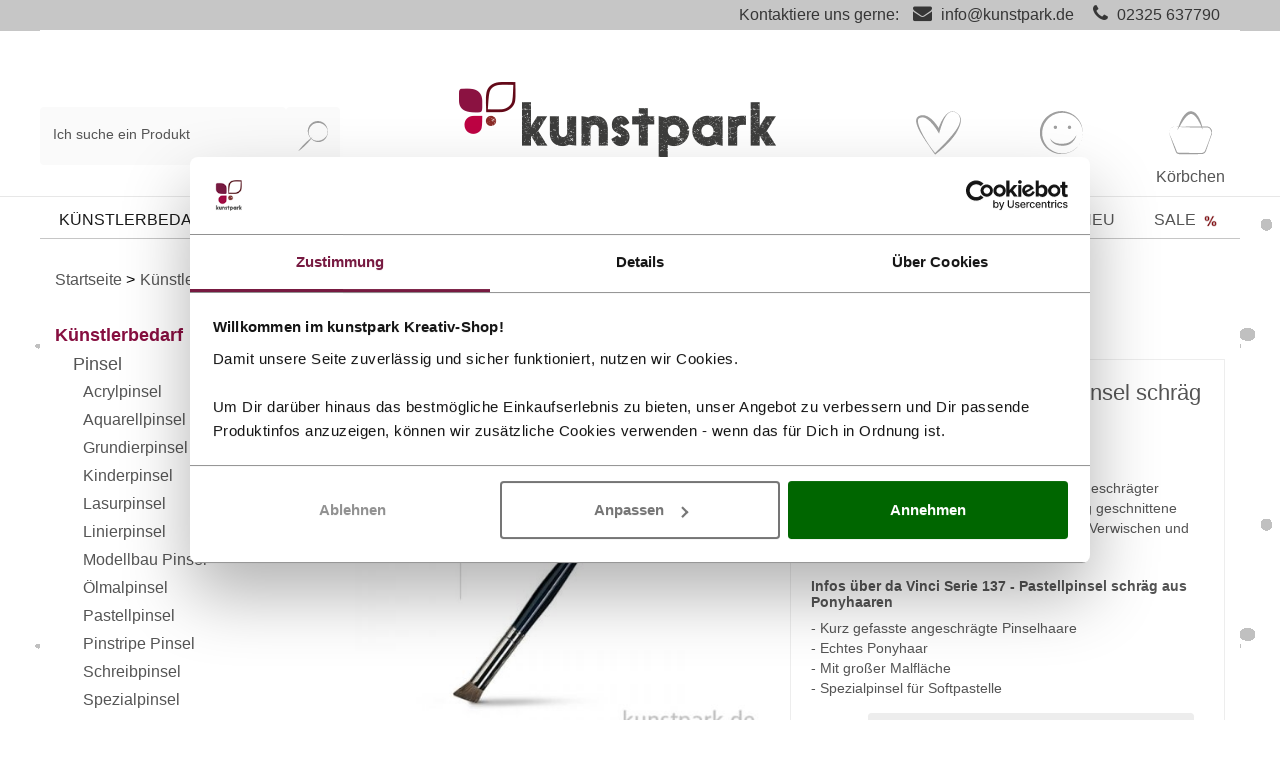

--- FILE ---
content_type: text/html; charset=UTF-8
request_url: https://www.kunstpark-shop.de/da-vinci-serie-137-pastellpinsel-schraeg-aus-ponyhaaren.html
body_size: 32583
content:
<!DOCTYPE html>
<html lang="de" >
    <head>
                                <meta http-equiv="X-UA-Compatible" content="IE=edge">
        <meta name="viewport" id="Viewport" content="width=device-width, initial-scale=1">
        <meta http-equiv="Content-Type" content="text/html; charset=UTF-8">
        <meta name="facebook-domain-verification" content="9sa7uwsyo89vbnuqmiqwizcp481bdj" />
        <base href="https://www.kunstpark-shop.de/">

        
                                                                
        
        
                                                                                                                                                                                                <title>da Vinci Serie 137 - Pastellpinsel schräg aus Ponyhaaren</title>
        
        
                            <meta name="ROBOTS" content="INDEX, FOLLOW">
                    

        
                            <meta name="description" content="Pastellpinsel mit rundem Pinselkopf und abgeschrägter Malfläche aus echtem Ponyhaar. Der schräg geschnittene Spezialpinsel eignet sich besonders für das Verwischen und Blenden von Soft-Pastellen.">
                    

        
                            <meta name="keywords" content="da, vinci, serie, 137, -, pastellpinsel, schräg, ponyhaaren, künstlerbedarf, pinsel">
                    



        
            <meta property="og:site_name" content="https://www.kunstpark-shop.de/">
            <meta property="og:title" content="da Vinci Serie 137 - Pastellpinsel schräg aus Ponyhaaren">
            <meta property="og:description" content="Pastellpinsel mit rundem Pinselkopf und abgeschrägter Malfläche aus echtem Ponyhaar. Der schräg geschnittene Spezialpinsel eignet sich besonders für das Verwischen und Blenden von Soft-Pastellen.">
                            <meta property="og:type" content="product">
                <meta property="og:image" content="https://www.kunstpark-shop.de/out/pictures/generated/product/1/540_500_85/da-vinci-serie-137-pastellpinsel-schraeg-aus-ponyhaaren-blaue-stiele.jpg">
                <meta property="og:url" content="https://www.kunstpark-shop.de/da-vinci-serie-137-pastellpinsel-schraeg-aus-ponyhaaren.html">
                    

        
                                        <link rel="canonical" href="https://www.kunstpark-shop.de/da-vinci-serie-137-pastellpinsel-schraeg-aus-ponyhaaren.html?force_sid=aufnlo32s0stf5dljakmlapgfp">
                                

        
                    

                
        
                                        <!-- iOS Homescreen Icon (version < 4.2)-->
                <link rel="apple-touch-icon-precomposed" media="screen and (resolution: 163dpi)" href="https://www.kunstpark-shop.de/out/wave/img/favicons/favicon_512x512.png" />
                <!-- iOS Homescreen Icon -->
                <link rel="apple-touch-icon-precomposed" href="https://www.kunstpark-shop.de/out/wave/img/favicons/favicon_512x512.png" />

                <!-- iPad Homescreen Icon (version < 4.2) -->
                <link rel="apple-touch-icon-precomposed" media="screen and (resolution: 132dpi)" href="https://www.kunstpark-shop.de/out/wave/img/favicons/favicon_512x512.png" />
                <!-- iPad Homescreen Icon -->
                <link rel="apple-touch-icon-precomposed" sizes="72x72" href="https://www.kunstpark-shop.de/out/wave/img/favicons/favicon_512x512.png" />

                <!-- iPhone 4 Homescreen Icon (version < 4.2) -->
                <link rel="apple-touch-icon-precomposed" media="screen and (resolution: 326dpi)" href="https://www.kunstpark-shop.de/out/wave/img/favicons/favicon_512x512.png" />
                <!-- iPhone 4 Homescreen Icon -->
                <link rel="apple-touch-icon-precomposed" sizes="114x114" href="https://www.kunstpark-shop.de/out/wave/img/favicons/favicon_512x512.png" />

                <!-- new iPad Homescreen Icon and iOS Version > 4.2 -->
                <link rel="apple-touch-icon-precomposed" sizes="144x144" href="https://www.kunstpark-shop.de/out/wave/img/favicons/favicon_512x512.png" />

                <!-- Windows 8 -->
                                                    <meta name="msapplication-TileColor" content="#D83434"> <!-- Kachel-Farbe -->
                    <meta name="theme-color" content="#D83434"/>
                                <meta name="msapplication-TileImage" content="https://www.kunstpark-shop.de/out/wave/img/favicons/favicon_512x512.png">

                <!-- Fluid -->
                <link rel="fluid-icon" href="https://www.kunstpark-shop.de/out/wave/img/favicons/favicon_512x512.png" title="" />
            
            <!-- Shortcut Icons -->
                                                                        
                            <link rel="shortcut icon" href="https://www.kunstpark-shop.de/out/wave/img/favicons/favicon.ico?rand=1" type="image/x-icon" />
                                        <link rel="icon" href="https://www.kunstpark-shop.de/out/wave/img/favicons/favicon_16x16.png" sizes="16x16" />
                                        <link rel="icon" href="https://www.kunstpark-shop.de/out/wave/img/favicons/favicon_32x32.png" sizes="32x32" />
                                        <link rel="icon" href="https://www.kunstpark-shop.de/out/wave/img/favicons/favicon_48x48.png" sizes="48x48" />
                                        <link rel="icon" href="https://www.kunstpark-shop.de/out/wave/img/favicons/favicon_64x64.png" sizes="64x64" />
                                        <link rel="icon" href="https://www.kunstpark-shop.de/out/wave/img/favicons/favicon_128x128.png" sizes="128x128" />
                    

        
            
        

    

            
    










    



        
        

                
                    

        
                    

    
                <link rel="stylesheet" type="text/css" href="https://www.kunstpark-shop.de/out/wave/src/css/styles.min.css?1753777664" />
<link rel="stylesheet" type="text/css" href="https://www.kunstpark-shop.de/modules/ddoe/visualcms/out/src/css/font-awesome.min.css" />
<link rel="stylesheet" type="text/css" href="https://www.kunstpark-shop.de/modules/ddoe/visualcms/out/src/css/bootstrap-custom.min.css" />
<link rel="stylesheet" type="text/css" href="https://www.kunstpark-shop.de/modules/ddoe/visualcms/out/src/css/photoswipe.min.css" />
<link rel="stylesheet" type="text/css" href="https://www.kunstpark-shop.de/modules/ddoe/visualcms/out/src/css/style.min.css" />
<link rel="stylesheet" type="text/css" href="https://www.kunstpark-shop.de/modules/zunderweb/livesearch/out/src/css/livesearch.css" />
<link rel="stylesheet" type="text/css" href="https://www.kunstpark-shop.de/modules/digidesk/dd_trustedshops_features/out/src/css/frontend.min.css" />
<link rel="stylesheet" type="text/css" href="https://www.kunstpark-shop.de/modules/osc/paypal/out/src/css/paypal.min.css" />


                    <style>
                body {
                    background: url(https://www.kunstpark-shop.de/out/wave/img/backgrounds/bg.png) repeat center top;background-size:normal;
                }
            </style>
                <!-- Google Consent Mode -->
<script data-cookieconsent="ignore">
    window.dataLayer = window.dataLayer || [];
    function gtag() {
        dataLayer.push(arguments)
    }
    gtag("consent", "default", {
        ad_personalization: "denied",
        ad_storage: "denied",
        ad_user_data: "denied",
        analytics_storage: "denied",
        functionality_storage: "denied",
        personalization_storage: "denied",
        security_storage: "granted",
        wait_for_update: 500
    });
    gtag("set", "ads_data_redaction", true);
    gtag("set", "url_passthrough", true);
</script>
<!-- End Google Consent Mode-->

<!-- Google Tag Manager -->
<script data-cookieconsent="ignore">(function(w,d,s,l,i){w[l]=w[l]||[];w[l].push({'gtm.start':
    new Date().getTime(),event:'gtm.js'});var f=d.getElementsByTagName(s)[0],
            j=d.createElement(s);j.async=true;j.src=
            "https://data.kunstpark-shop.de/84vwuhhqfwam.js?"+i;f.parentNode.insertBefore(j,f);
            })(window,document,'script','dataLayer','atu4=aWQ9R1RNLU5HQ01CUlc%3D&page=2');</script>
<!-- End Google Tag Manager -->

<script id="Cookiebot" src="https://consent.cookiebot.com/uc.js" data-cbid="d2d87da3-30f0-4766-861c-3459653f704e" data-blockingmode="auto" type="text/javascript" data-consentmode-defaults="disabled"></script>
    </head>
  <!-- OXID eShop Professional Edition, Version 6, Shopping Cart System (c) OXID eSales AG 2003 - 2026 - https://www.oxid-esales.com -->
    <script>
        document.cookie='resolution='+Math.max(screen.width,screen.height)+("devicePixelRatio" in window ? ","+devicePixelRatio : ",1")+'; path=/';
    </script>

    <body class="cl-details">

        


    <div class="container" id="main">
        <div class="main-row">
                                    

    <div id="notice_line">
    <span class="skip-navigation">
        <a href="#wrapper" tabindex="1">Zu den Produkten ↪</a>
    </span>
    <span class="container">Kontaktiere uns gerne: <i class="fa fa-envelope"></i> <a class="mail" href="/cdn-cgi/l/email-protection#620b0c040d2209170c1116120310094c0607"><span class="__cf_email__" data-cfemail="264f484049664d534855525647544d084243">[email&#160;protected]</span></a> <i class="fa fa-phone"></i> <a class="tel" href="tel:02325 637790">02325 637790</a></span>
</div>
                    
    
<div class="container">
    <header id="header" class="header fixed-mobil">
            <div class="header-box">
                                                                                    <div class="container">
                    <div class="row">
                        <div class="col col-lg-4 order-3 order-lg-0 search-col">
                            
        <form class="form search" id="searchForm" role="form" action="https://www.kunstpark-shop.de/index.php?force_sid=aufnlo32s0stf5dljakmlapgfp&amp;" method="get" name="search">
        <input type="hidden" name="stoken" value="6B1B33F7" /><input type="hidden" name="sid" value="aufnlo32s0stf5dljakmlapgfp" />
<input type="hidden" name="lang" value="0" />
        <input type="hidden" name="cl" value="search">

        
        <div class="d-block d-lg-flex">
            
            <div class="form-floating w-100">
                <input class="form-control" type="text" id="searchParam" name="searchparam" value="" placeholder=" ">
                <label for="searchParam" class="form-label">Ich suche ein Produkt</label>
            </div>
            

            
            <button class="btn btn-primary" type="button" id="searchSubmit" title="Suchen">
                <img src="https://www.kunstpark-shop.de/out/wave/img/kunstpark-suche.svg" width="30" alt="Suche">
            </button>
            
        </div>
        
    </form>
                            </div>
                        <div class="col-6 col-md-6 order-0 col-lg-4 order-lg-1 logo-col">
                            
                                                                                                                                <a href="https://www.kunstpark-shop.de/index.php?force_sid=aufnlo32s0stf5dljakmlapgfp&amp;" title="kunstpark GmbH" class="logo-link">
                                    <img src="https://www.kunstpark-shop.de/out/wave/img/kunstpark-logo.png" alt="Kunstpark Logo" style="width:auto;max-width:200px;height:auto;max-height:38px;" class="logo-img">
                                </a>
                            
                        </div>
                        <div class="col-6 col-md-6 col-lg-4  order-1 order-lg-3 menus-col">
                            
                                <div class="menu-dropdowns">
                                                                        <div class="right-btn-group ">
                                    
                                                                                
                                    
                                    
                                                                                
                                    
                                    <div class="wunschzettel  dropdown btn-group">
                                                                                                                                                                                                                                                            

                                        <a title="Wunschzettel "href="https://www.kunstpark-shop.de/index.php?force_sid=aufnlo32s0stf5dljakmlapgfp&amp;cl=account_wishlist">
                                                                                                                                        <img src="https://www.kunstpark-shop.de/out/wave/img/kunstpark-wunschzettel.svg" alt="Wunschzettel" width="48" height="48" class="img-fluid">
                                            <span class="cat-text">
                                                Wunschzettel
                                            </span>
                                        </a>
                                    </div>
                                    
                                                                                                                                                                                                            <div class="btn-group service-menu my-konto showLogin">
    <button type="button" aria-label="Usercenter" class="btn dropdown-toggle" data-toggle="dropdown">
        <img src="https://www.kunstpark-shop.de/out/wave/img/kunstpark-kundenkonto.svg" height="48" width="48" alt="Kundenkonto" class="img-fluid">
        
        <span class="cat-text">
                            Konto
                                </span>
        
    </button>
    <ul class="dropdown-menu dropdown-menu-right login-menu" role="menu">
        
            <li role="none">
                <div class="row">
                                        <div class="col-12 col-sm-7 order-2 order-md-1">
                        <div class="service-menu-box clearfix" role="menuitem">
                                <form class="form" id="login" name="login" action="https://www.kunstpark-shop.de/index.php?force_sid=aufnlo32s0stf5dljakmlapgfp&amp;" method="post">
        <div id="loginBox" class="loginBox" >
            <input type="hidden" name="stoken" value="6B1B33F7" /><input type="hidden" name="sid" value="aufnlo32s0stf5dljakmlapgfp" />
<input type="hidden" name="lang" value="0" />
            <input type="hidden" name="cnid" value="1509eabcd4ed18c79181916dce73c2b3" />
<input type="hidden" name="listtype" value="list" />
<input type="hidden" name="actcontrol" value="details" />

            <input type="hidden" name="fnc" value="login_noredirect">
            <input type="hidden" name="cl" value="details">
            <input type="hidden" name="ajax" value="true">
                        <input type="hidden" name="pgNr" value="0">
            <input type="hidden" name="CustomError" value="loginBoxErrors">
                            <input type="hidden" name="anid" value="e399d979ea40d43afd6254d6a07f03d9">
            
            <span class="lead">Anmelden</span>

            <div class="mb-3 form-floating">
                <input id="loginEmail" type="email" name="lgn_usr" autocomplete="email" value="" class="form-control" placeholder=" " required>
                <label for="loginEmail" class="form-label">E-Mail-Adresse</label>
            </div>

            <div class="mb-3 d-flex form-floating-append">
                <div class="form-floating">
                    <input id="loginPasword" type="password" name="lgn_pwd" autocomplete="current-password" class="form-control" placeholder=" " required>
                    <label for="loginPasword" class="form-label">Passwort</label>
                </div>
                <a class="forgotPasswordOpener btn btn-tertiary" href="https://www.kunstpark-shop.de/index.php?force_sid=aufnlo32s0stf5dljakmlapgfp&amp;cl=forgotpwd" title="Passwort vergessen?" style="padding:16px;">?</a>
            </div>

            
            <button type="submit" class="btn btn-primary ajaxlogin"><span class="logintext">Anmelden</span><span class="loadtext" style="display:none;">Bearbeitung</span> <img style="display:none;margin-bottom: 1px;" width="13" src="https://www.kunstpark-shop.de/out/wave/img/spinner.gif" alt="Ladebalken"></button>

                            <a class="btn" id="registerLink" role="button" href="https://www.kunstpark-shop.de/index.php?force_sid=aufnlo32s0stf5dljakmlapgfp&amp;cl=register" title="Registrieren">Registrieren</a>
                        <p class="alert alert-danger ajaxErrorBadLogin" style="display:none;"></p>

            

        </div>
    </form>
                        </div>
                    </div>
                                        <div class="col-12 col-sm-5 order-1 order-md-2">
                        <div class="service-menu-box clearfix">
                            <div class="topPopList">
    
        <span class="lead">Konto</span>
        <div class="flyoutBox">
            <ul id="services" class="list-unstyled">
                
                    <li>
                        <a href="https://www.kunstpark-shop.de/index.php?force_sid=aufnlo32s0stf5dljakmlapgfp&amp;cl=account">Mein Konto</a>
                    </li>
                                    <li>
                    <a  href="https://www.kunstpark-shop.de/index.php?force_sid=aufnlo32s0stf5dljakmlapgfp&amp;cl=account_password" title="Passwort ändern">Passwort ändern</a>
                </li>
                <li>
                    <a href="https://www.kunstpark-shop.de/index.php?force_sid=aufnlo32s0stf5dljakmlapgfp&amp;cl=account_user" title="Rechnungs- und Lieferadressen">Rechnungs- und Lieferadressen</a>
                </li>
                <li>
                    <a  href="https://www.kunstpark-shop.de/index.php?force_sid=aufnlo32s0stf5dljakmlapgfp&amp;cl=account_newsletter" title="Newslettereinstellungen">Newslettereinstellungen</a>
                </li>
                                                                <li>
                            <a href="https://www.kunstpark-shop.de/index.php?force_sid=aufnlo32s0stf5dljakmlapgfp&amp;cl=account_wishlist"><span>Mein Wunschzettel</span></a>
                                                    </li>
                                                                                    <li>
                            <a href="https://www.kunstpark-shop.de/index.php?force_sid=aufnlo32s0stf5dljakmlapgfp&amp;cl=account_order" title="Meine Bestellhistorie">Meine Bestellhistorie</a>
                        </li>
                
            </ul>
        </div>
    
</div>                                                    </div>
                    </div>
                </div>
            </li>
        
    </ul>
</div>

                                    

                                    
                                                                                                                                                                                                            <div class="btn-group minibasket-menu">
        <div id="miniBasket">
        <a id="mnBasketBtn" href="https://www.kunstpark-shop.de/index.php?force_sid=aufnlo32s0stf5dljakmlapgfp&amp;cl=basket" class="mnBasketBtn-container" title="Warenkorb">
            <img src="https://www.kunstpark-shop.de/out/wave/img/kunstpark-koerbchen.svg" width="48" height="48" alt="warenkorb" class="img-fluid">
                        <span class="cat-text">
                Körbchen
            </span>
        </a>
    </div>
</div>
                                    
                                    </div>
                                </div>
                            
                        </div>
                        <div class="col-auto order-2 navbar-header-wrapper">
                            
                            <div class="navbar-header">
                                <button class="navbar-toggler" type="button" data-toggle="collapse" data-target=".navbar-main-collapse" aria-controls="navbarSupportedContent" aria-expanded="false" aria-label="Toggle navigation">
                                    <div class="nav-icon">
                                        <div></div>
                                    </div>
                                </button>
                            </div>
                            
                        </div>
                    </div>
                </div>
            </div>

            
                <nav id="mainnav" class="navbar navbar-expand-lg navbar-light" role="navigation">
            <div class="mobile-x-menu-button">
                <div class="mobile-x-menu-button-x" tabindex="1">
                    &#x2715;
                </div>
            </div>
            <div class="container">
            
                <div class="collapse navbar-collapse navbar-main-collapse" id="navbarSupportedContent">
                    <ul id="navigation" class="navbar-nav nav">
                        
                                                                                                                                    <li class="nav-item active nav_current_lvl_1 nav_current dropdown nav_cat_level_1 AINDesign " tabindex="0">
                                        <a class="nav-link" href="https://www.kunstpark-shop.de/kuenstlerbedarf/?force_sid=aufnlo32s0stf5dljakmlapgfp" class="dropdown-toggle" data-toggle="dropdown" tabindex="-1">
                                            Künstlerbedarf
                                                                                    </a>
                                                                                    <ul class="dropdown-menu category-dropdown">
                                                <li class="cat-img">
                                                    <div class="topnavimage">
                                                                                                                                                                                    <div class="container-fluid dd-ve-container clearfix"><div class="row"><div class="col-sm-12 col-xs-12"><div class="dd-shortcode-text"><img style="opacity:0;" class="navimage" data-src="/storyboard/navi-banner/kuenstlerbedarf-kat-top-navi-banner.jpg" alt="Entdecke die Künstlerbedarf im kunstpark" border="0" width="1142" height="131"></div></div></div></div>                                                                                                                                                                        </div>
                                                </li>
                                                <li class="mobile-back">
                                                    <i class="fas fa-chevron-left arrow-mobile float-left"></i>&nbsp;Künstlerbedarf
                                                </li>
                                                                                                                                                                                                                                                                                <li class="dropdown-item nav_cat_level_2 ">
                                                                <a class="dropdown-link" href="https://www.kunstpark-shop.de/kuenstlerfarben/?force_sid=aufnlo32s0stf5dljakmlapgfp" tabindex="-1">Künstlerfarben</a>
                                                                                                                                    <div class="nav_expand_btn_wrapper">
                                                                        <div class="nav_expand_btn" tabindex="0">
                                                                            <div class="nav_expand_btn_plus  neb_show">+</div>
                                                                            <div class="nav_expand_btn_minus ">-</div>
                                                                        </div>
                                                                    </div>
                                                                                                                            </li>
                                                                                                                                                                                                        <ul class="ul_nav_cat_level_2 ul_nav_dropdown">
                                                                                                                                                                                                                                    <li class="dropdown-item end nav_cat_level_3  ">
                                                                                    <a class="dropdown-link" href="https://www.kunstpark-shop.de/acrylfarben/?force_sid=aufnlo32s0stf5dljakmlapgfp">Acrylfarben</a>
                                                                                                                                                                    </li>
                                                                                                                                                                                                                                                                                                                                                                                                <li class="dropdown-item end nav_cat_level_3  ">
                                                                                    <a class="dropdown-link" href="https://www.kunstpark-shop.de/airbrush/?force_sid=aufnlo32s0stf5dljakmlapgfp">Airbrush</a>
                                                                                                                                                                    </li>
                                                                                                                                                                                                                                                                                                                                                                                                <li class="dropdown-item end nav_cat_level_3  ">
                                                                                    <a class="dropdown-link" href="https://www.kunstpark-shop.de/aquarellfarben/?force_sid=aufnlo32s0stf5dljakmlapgfp">Aquarellfarben</a>
                                                                                                                                                                    </li>
                                                                                                                                                                                                                                                                                                                                                                                                <li class="dropdown-item end nav_cat_level_3  ">
                                                                                    <a class="dropdown-link" href="https://www.kunstpark-shop.de/gouachefarben/?force_sid=aufnlo32s0stf5dljakmlapgfp">Gouachefarben</a>
                                                                                                                                                                    </li>
                                                                                                                                                                                                                                                                                                                                                                                                <li class="dropdown-item end nav_cat_level_3  ">
                                                                                    <a class="dropdown-link" href="https://www.kunstpark-shop.de/oelfarben/?force_sid=aufnlo32s0stf5dljakmlapgfp">Ölfarben</a>
                                                                                                                                                                    </li>
                                                                                                                                                                                                                                                                                                                                                                                                <li class="dropdown-item end nav_cat_level_3  ">
                                                                                    <a class="dropdown-link" href="https://www.kunstpark-shop.de/pastellkreide/?force_sid=aufnlo32s0stf5dljakmlapgfp">Pastellkreide</a>
                                                                                                                                                                    </li>
                                                                                                                                                                                                                                                                                                                                                                                                <li class="dropdown-item end nav_cat_level_3  ">
                                                                                    <a class="dropdown-link" href="https://www.kunstpark-shop.de/pigmente-fuer-farben/?force_sid=aufnlo32s0stf5dljakmlapgfp">Pigmente</a>
                                                                                                                                                                    </li>
                                                                                                                                                                                                                                                                                                                                                                                                <li class="dropdown-item end nav_cat_level_3  ">
                                                                                    <a class="dropdown-link" href="https://www.kunstpark-shop.de/tusche/?force_sid=aufnlo32s0stf5dljakmlapgfp">Tusche</a>
                                                                                                                                                                    </li>
                                                                                                                                                                                                                                                                                                                                                                                                <li class="dropdown-item end nav_cat_level_3  ">
                                                                                    <a class="dropdown-link" href="https://www.kunstpark-shop.de/kuenstlerstifte/?force_sid=aufnlo32s0stf5dljakmlapgfp">Künstlerstifte</a>
                                                                                                                                                                    </li>
                                                                                                                                                                                                                                                                                                                                                                                    <li class="dropdown-item nav_cat_level_3 AI_nav_point ">
                                                                            <a class="dropdown-link" href="https://www.kunstpark-shop.de/kuenstlerfarben/?force_sid=aufnlo32s0stf5dljakmlapgfp">Alles in Künstlerfarben&nbsp;></a>
                                                                        </li>
                                                                                                                                            </ul>
                                                                                                                                                                                                                                                                                                                                                                                                                                                                                                                        <li class="dropdown-item nav_cat_level_2 ">
                                                                <a class="dropdown-link" href="https://www.kunstpark-shop.de/malgruende/?force_sid=aufnlo32s0stf5dljakmlapgfp" tabindex="-1">Malgründe</a>
                                                                                                                                    <div class="nav_expand_btn_wrapper">
                                                                        <div class="nav_expand_btn" tabindex="0">
                                                                            <div class="nav_expand_btn_plus  neb_show">+</div>
                                                                            <div class="nav_expand_btn_minus ">-</div>
                                                                        </div>
                                                                    </div>
                                                                                                                            </li>
                                                                                                                                                                                                        <ul class="ul_nav_cat_level_2 ul_nav_dropdown">
                                                                                                                                                                                                                                    <li class="dropdown-item end nav_cat_level_3  ">
                                                                                    <a class="dropdown-link" href="https://www.kunstpark-shop.de/keilrahmen/?force_sid=aufnlo32s0stf5dljakmlapgfp">Keilrahmen</a>
                                                                                                                                                                    </li>
                                                                                                                                                                                                                                                                                                                                                                                                <li class="dropdown-item end nav_cat_level_3  ">
                                                                                    <a class="dropdown-link" href="https://www.kunstpark-shop.de/malkarton/?force_sid=aufnlo32s0stf5dljakmlapgfp">Malkarton</a>
                                                                                                                                                                    </li>
                                                                                                                                                                                                                                                                                                                                                                                                <li class="dropdown-item end nav_cat_level_3  ">
                                                                                    <a class="dropdown-link" href="https://www.kunstpark-shop.de/papiere/?force_sid=aufnlo32s0stf5dljakmlapgfp">Papiere</a>
                                                                                                                                                                    </li>
                                                                                                                                                                                                                                                                                                                                                                                    <li class="dropdown-item nav_cat_level_3 AI_nav_point ">
                                                                            <a class="dropdown-link" href="https://www.kunstpark-shop.de/malgruende/?force_sid=aufnlo32s0stf5dljakmlapgfp">Alles in Malgründe&nbsp;></a>
                                                                        </li>
                                                                                                                                            </ul>
                                                                                                                                                                                                                                                                                                                                                                                                                                                                                                                        <li class="dropdown-item active nav_current nav_cat_level_2 ">
                                                                <a class="dropdown-link current" href="https://www.kunstpark-shop.de/pinsel/?force_sid=aufnlo32s0stf5dljakmlapgfp" tabindex="-1">Pinsel</a>
                                                                                                                                    <div class="nav_expand_btn_wrapper">
                                                                        <div class="nav_expand_btn" tabindex="0">
                                                                            <div class="nav_expand_btn_plus ">+</div>
                                                                            <div class="nav_expand_btn_minus  neb_show">-</div>
                                                                        </div>
                                                                    </div>
                                                                                                                            </li>
                                                                                                                                                                                                        <ul class="ul_nav_cat_level_2 ul_nav_dropdown ul_nav_dropdown_open">
                                                                                                                                                                                                                                    <li class="dropdown-item end nav_cat_level_3  ">
                                                                                    <a class="dropdown-link" href="https://www.kunstpark-shop.de/acrylpinsel/?force_sid=aufnlo32s0stf5dljakmlapgfp">Acrylpinsel</a>
                                                                                                                                                                    </li>
                                                                                                                                                                                                                                                                                                                                                                                                <li class="dropdown-item end nav_cat_level_3  ">
                                                                                    <a class="dropdown-link" href="https://www.kunstpark-shop.de/aquarellpinsel/?force_sid=aufnlo32s0stf5dljakmlapgfp">Aquarellpinsel</a>
                                                                                                                                                                    </li>
                                                                                                                                                                                                                                                                                                                                                                                                <li class="dropdown-item end nav_cat_level_3  nav_cat_level_3_not_AIN">
                                                                                    <a class="dropdown-link" href="https://www.kunstpark-shop.de/grundierpinsel/?force_sid=aufnlo32s0stf5dljakmlapgfp">Grundierpinsel</a>
                                                                                                                                                                    </li>
                                                                                                                                                                                                                                                                                                                                                                                                <li class="dropdown-item end nav_cat_level_3  nav_cat_level_3_not_AIN">
                                                                                    <a class="dropdown-link" href="https://www.kunstpark-shop.de/kinderpinsel/?force_sid=aufnlo32s0stf5dljakmlapgfp">Kinderpinsel</a>
                                                                                                                                                                    </li>
                                                                                                                                                                                                                                                                                                                                                                                                <li class="dropdown-item end nav_cat_level_3  nav_cat_level_3_not_AIN">
                                                                                    <a class="dropdown-link" href="https://www.kunstpark-shop.de/lasurpinsel/?force_sid=aufnlo32s0stf5dljakmlapgfp">Lasurpinsel</a>
                                                                                                                                                                    </li>
                                                                                                                                                                                                                                                                                                                                                                                                <li class="dropdown-item end nav_cat_level_3  nav_cat_level_3_not_AIN">
                                                                                    <a class="dropdown-link" href="https://www.kunstpark-shop.de/linierpinsel/?force_sid=aufnlo32s0stf5dljakmlapgfp">Linierpinsel</a>
                                                                                                                                                                    </li>
                                                                                                                                                                                                                                                                                                                                                                                                <li class="dropdown-item end nav_cat_level_3  nav_cat_level_3_not_AIN">
                                                                                    <a class="dropdown-link" href="https://www.kunstpark-shop.de/modellbau-pinsel/?force_sid=aufnlo32s0stf5dljakmlapgfp">Modellbau Pinsel</a>
                                                                                                                                                                    </li>
                                                                                                                                                                                                                                                                                                                                                                                                <li class="dropdown-item end nav_cat_level_3  ">
                                                                                    <a class="dropdown-link" href="https://www.kunstpark-shop.de/oelmalpinsel/?force_sid=aufnlo32s0stf5dljakmlapgfp">Ölmalpinsel</a>
                                                                                                                                                                    </li>
                                                                                                                                                                                                                                                                                                                                                                                                <li class="dropdown-item active nav_current end nav_cat_level_3 active_nav_point nav_cat_level_3_not_AIN">
                                                                                    <a class="dropdown-link current" href="https://www.kunstpark-shop.de/pastellpinsel/?force_sid=aufnlo32s0stf5dljakmlapgfp">Pastellpinsel</a>
                                                                                                                                                                    </li>
                                                                                                                                                                                                                                                                                                                                                                                                <li class="dropdown-item end nav_cat_level_3  nav_cat_level_3_not_AIN">
                                                                                    <a class="dropdown-link" href="https://www.kunstpark-shop.de/pinstripe-pinsel/?force_sid=aufnlo32s0stf5dljakmlapgfp">Pinstripe Pinsel</a>
                                                                                                                                                                    </li>
                                                                                                                                                                                                                                                                                                                                                                                                <li class="dropdown-item end nav_cat_level_3  nav_cat_level_3_not_AIN">
                                                                                    <a class="dropdown-link" href="https://www.kunstpark-shop.de/schreibpinsel/?force_sid=aufnlo32s0stf5dljakmlapgfp">Schreibpinsel</a>
                                                                                                                                                                    </li>
                                                                                                                                                                                                                                                                                                                                                                                                                                                                                                                                                    <li class="dropdown-item end nav_cat_level_3  nav_cat_level_3_not_AIN">
                                                                                    <a class="dropdown-link" href="https://www.kunstpark-shop.de/spezialpinsel/?force_sid=aufnlo32s0stf5dljakmlapgfp">Spezialpinsel</a>
                                                                                                                                                                    </li>
                                                                                                                                                                                                                                                                                                                                                                                                <li class="dropdown-item end nav_cat_level_3  nav_cat_level_3_not_AIN">
                                                                                    <a class="dropdown-link" href="https://www.kunstpark-shop.de/strichzieher-pinsel/?force_sid=aufnlo32s0stf5dljakmlapgfp">Strichzieher</a>
                                                                                                                                                                    </li>
                                                                                                                                                                                                                                                                                                                                                                                                <li class="dropdown-item end nav_cat_level_3  ">
                                                                                    <a class="dropdown-link" href="https://www.kunstpark-shop.de/malspachtel/?force_sid=aufnlo32s0stf5dljakmlapgfp">Malspachtel</a>
                                                                                                                                                                    </li>
                                                                                                                                                                                                                                                                                                                                                                                                <li class="dropdown-item end nav_cat_level_3  nav_cat_level_3_not_AIN">
                                                                                    <a class="dropdown-link" href="https://www.kunstpark-shop.de/breiter-pinsel/?force_sid=aufnlo32s0stf5dljakmlapgfp">Breiter Pinsel</a>
                                                                                                                                                                    </li>
                                                                                                                                                                                                                                                                                                                                                                                                <li class="dropdown-item end nav_cat_level_3  nav_cat_level_3_not_AIN">
                                                                                    <a class="dropdown-link" href="https://www.kunstpark-shop.de/colour-shaper/?force_sid=aufnlo32s0stf5dljakmlapgfp">Colour Shaper</a>
                                                                                                                                                                    </li>
                                                                                                                                                                                                                                                                                                                                                                                                <li class="dropdown-item end nav_cat_level_3  nav_cat_level_3_not_AIN">
                                                                                    <a class="dropdown-link" href="https://www.kunstpark-shop.de/faecherpinsel/?force_sid=aufnlo32s0stf5dljakmlapgfp">Fächerpinsel</a>
                                                                                                                                                                    </li>
                                                                                                                                                                                                                                                                                                                                                                                                <li class="dropdown-item end nav_cat_level_3  nav_cat_level_3_not_AIN">
                                                                                    <a class="dropdown-link" href="https://www.kunstpark-shop.de/flaechenstreicher-pinsel/?force_sid=aufnlo32s0stf5dljakmlapgfp">Flächenstreicher</a>
                                                                                                                                                                    </li>
                                                                                                                                                                                                                                                                                                                                                                                                <li class="dropdown-item end nav_cat_level_3  nav_cat_level_3_not_AIN">
                                                                                    <a class="dropdown-link" href="https://www.kunstpark-shop.de/flachpinsel/?force_sid=aufnlo32s0stf5dljakmlapgfp">Flachpinsel</a>
                                                                                                                                                                    </li>
                                                                                                                                                                                                                                                                                                                                                                                                <li class="dropdown-item end nav_cat_level_3  nav_cat_level_3_not_AIN">
                                                                                    <a class="dropdown-link" href="https://www.kunstpark-shop.de/katzenzungenpinsel/?force_sid=aufnlo32s0stf5dljakmlapgfp">Katzenzungenpinsel</a>
                                                                                                                                                                    </li>
                                                                                                                                                                                                                                                                                                                                                                                                <li class="dropdown-item end nav_cat_level_3  nav_cat_level_3_not_AIN">
                                                                                    <a class="dropdown-link" href="https://www.kunstpark-shop.de/rundpinsel/?force_sid=aufnlo32s0stf5dljakmlapgfp">Rundpinsel</a>
                                                                                                                                                                    </li>
                                                                                                                                                                                                                                                                                                                                                                                                <li class="dropdown-item end nav_cat_level_3  nav_cat_level_3_not_AIN">
                                                                                    <a class="dropdown-link" href="https://www.kunstpark-shop.de/schlepperpinsel/?force_sid=aufnlo32s0stf5dljakmlapgfp">Schlepperpinsel</a>
                                                                                                                                                                    </li>
                                                                                                                                                                                                                                                                                                                                                                                                <li class="dropdown-item end nav_cat_level_3  nav_cat_level_3_not_AIN">
                                                                                    <a class="dropdown-link" href="https://www.kunstpark-shop.de/schraegpinsel/?force_sid=aufnlo32s0stf5dljakmlapgfp">Schrägpinsel</a>
                                                                                                                                                                    </li>
                                                                                                                                                                                                                                                                                                                                                                                                <li class="dropdown-item end nav_cat_level_3  nav_cat_level_3_not_AIN">
                                                                                    <a class="dropdown-link" href="https://www.kunstpark-shop.de/schwertschlepper/?force_sid=aufnlo32s0stf5dljakmlapgfp">Schwertschlepper</a>
                                                                                                                                                                    </li>
                                                                                                                                                                                                                                                                                                                                                                                                <li class="dropdown-item end nav_cat_level_3  nav_cat_level_3_not_AIN">
                                                                                    <a class="dropdown-link" href="https://www.kunstpark-shop.de/spitzpinsel/?force_sid=aufnlo32s0stf5dljakmlapgfp">Spitzpinsel</a>
                                                                                                                                                                    </li>
                                                                                                                                                                                                                                                                                                                                                                                                <li class="dropdown-item end nav_cat_level_3  nav_cat_level_3_not_AIN">
                                                                                    <a class="dropdown-link" href="https://www.kunstpark-shop.de/stupfpinsel/?force_sid=aufnlo32s0stf5dljakmlapgfp">Stupfpinsel</a>
                                                                                                                                                                    </li>
                                                                                                                                                                                                                                                                                                                                                                                                <li class="dropdown-item end nav_cat_level_3  nav_cat_level_3_not_AIN">
                                                                                    <a class="dropdown-link" href="https://www.kunstpark-shop.de/borstenpinsel/?force_sid=aufnlo32s0stf5dljakmlapgfp">Borstenpinsel</a>
                                                                                                                                                                    </li>
                                                                                                                                                                                                                                                                                                                                                                                                <li class="dropdown-item end nav_cat_level_3  nav_cat_level_3_not_AIN">
                                                                                    <a class="dropdown-link" href="https://www.kunstpark-shop.de/fehhaarpinsel/?force_sid=aufnlo32s0stf5dljakmlapgfp">Fehhaarpinsel</a>
                                                                                                                                                                    </li>
                                                                                                                                                                                                                                                                                                                                                                                                <li class="dropdown-item end nav_cat_level_3  nav_cat_level_3_not_AIN">
                                                                                    <a class="dropdown-link" href="https://www.kunstpark-shop.de/haarpinsel/?force_sid=aufnlo32s0stf5dljakmlapgfp">Haarpinsel</a>
                                                                                                                                                                    </li>
                                                                                                                                                                                                                                                                                                                                                                                                <li class="dropdown-item end nav_cat_level_3  nav_cat_level_3_not_AIN">
                                                                                    <a class="dropdown-link" href="https://www.kunstpark-shop.de/kolinsky-pinsel/?force_sid=aufnlo32s0stf5dljakmlapgfp">Kolinsky Pinsel</a>
                                                                                                                                                                    </li>
                                                                                                                                                                                                                                                                                                                                                                                                <li class="dropdown-item end nav_cat_level_3  nav_cat_level_3_not_AIN">
                                                                                    <a class="dropdown-link" href="https://www.kunstpark-shop.de/rotmarderpinsel/?force_sid=aufnlo32s0stf5dljakmlapgfp">Rotmarderpinsel</a>
                                                                                                                                                                    </li>
                                                                                                                                                                                                                                                                                                                                                                                                <li class="dropdown-item end nav_cat_level_3  nav_cat_level_3_not_AIN">
                                                                                    <a class="dropdown-link" href="https://www.kunstpark-shop.de/synthetikpinsel/?force_sid=aufnlo32s0stf5dljakmlapgfp">Synthetikpinsel</a>
                                                                                                                                                                    </li>
                                                                                                                                                                                                                                                                                                                                                                                                <li class="dropdown-item end nav_cat_level_3  nav_cat_level_3_not_AIN">
                                                                                    <a class="dropdown-link" href="https://www.kunstpark-shop.de/pinselreiniger/?force_sid=aufnlo32s0stf5dljakmlapgfp">Pinselreiniger</a>
                                                                                                                                                                    </li>
                                                                                                                                                                                                                                                                                                                                                                                                <li class="dropdown-item end nav_cat_level_3  nav_cat_level_3_not_AIN">
                                                                                    <a class="dropdown-link" href="https://www.kunstpark-shop.de/pinselwascher/?force_sid=aufnlo32s0stf5dljakmlapgfp">Pinselwascher</a>
                                                                                                                                                                    </li>
                                                                                                                                                                                                                                                                                                                                                                                                <li class="dropdown-item end nav_cat_level_3  nav_cat_level_3_not_AIN">
                                                                                    <a class="dropdown-link" href="https://www.kunstpark-shop.de/pinselset/?force_sid=aufnlo32s0stf5dljakmlapgfp">Pinselset</a>
                                                                                                                                                                    </li>
                                                                                                                                                                                                                                                                                                                                                                                                <li class="dropdown-item end nav_cat_level_3  nav_cat_level_3_not_AIN">
                                                                                    <a class="dropdown-link" href="https://www.kunstpark-shop.de/pinseltaschen/?force_sid=aufnlo32s0stf5dljakmlapgfp">Pinseltaschen</a>
                                                                                                                                                                    </li>
                                                                                                                                                                                                                                                                                                                                                                                    <li class="dropdown-item nav_cat_level_3 AI_nav_point ">
                                                                            <a class="dropdown-link" href="https://www.kunstpark-shop.de/pinsel/?force_sid=aufnlo32s0stf5dljakmlapgfp">Alles in Pinsel&nbsp;></a>
                                                                        </li>
                                                                                                                                            </ul>
                                                                                                                                                                                                                                                                                                                                                                                                                                                                                                                        <li class="dropdown-item nav_cat_level_2 ">
                                                                <a class="dropdown-link" href="https://www.kunstpark-shop.de/malzubehoer/?force_sid=aufnlo32s0stf5dljakmlapgfp" tabindex="-1">Malzubehör</a>
                                                                                                                                    <div class="nav_expand_btn_wrapper">
                                                                        <div class="nav_expand_btn" tabindex="0">
                                                                            <div class="nav_expand_btn_plus  neb_show">+</div>
                                                                            <div class="nav_expand_btn_minus ">-</div>
                                                                        </div>
                                                                    </div>
                                                                                                                            </li>
                                                                                                                                                                                                        <ul class="ul_nav_cat_level_2 ul_nav_dropdown">
                                                                                                                                                                                                                                    <li class="dropdown-item end nav_cat_level_3  ">
                                                                                    <a class="dropdown-link" href="https://www.kunstpark-shop.de/aufbewahrung-malutensilien/?force_sid=aufnlo32s0stf5dljakmlapgfp">Aufbewahrung</a>
                                                                                                                                                                    </li>
                                                                                                                                                                                                                                                                                                                                                                                                <li class="dropdown-item end nav_cat_level_3  ">
                                                                                    <a class="dropdown-link" href="https://www.kunstpark-shop.de/buecher-malerei/?force_sid=aufnlo32s0stf5dljakmlapgfp">Bücher</a>
                                                                                                                                                                    </li>
                                                                                                                                                                                                                                                                                                                                                                                                <li class="dropdown-item end nav_cat_level_3  ">
                                                                                    <a class="dropdown-link" href="https://www.kunstpark-shop.de/firnis-fixierung/?force_sid=aufnlo32s0stf5dljakmlapgfp">Firnis + Fixierung</a>
                                                                                                                                                                    </li>
                                                                                                                                                                                                                                                                                                                                                                                                <li class="dropdown-item end nav_cat_level_3  ">
                                                                                    <a class="dropdown-link" href="https://www.kunstpark-shop.de/malmittel/?force_sid=aufnlo32s0stf5dljakmlapgfp">Malmittel</a>
                                                                                                                                                                    </li>
                                                                                                                                                                                                                                                                                                                                                                                                <li class="dropdown-item end nav_cat_level_3  ">
                                                                                    <a class="dropdown-link" href="https://www.kunstpark-shop.de/malsets/?force_sid=aufnlo32s0stf5dljakmlapgfp">Malsets</a>
                                                                                                                                                                    </li>
                                                                                                                                                                                                                                                                                                                                                                                                <li class="dropdown-item end nav_cat_level_3  ">
                                                                                    <a class="dropdown-link" href="https://www.kunstpark-shop.de/kuenstlermappen/?force_sid=aufnlo32s0stf5dljakmlapgfp">Mappen</a>
                                                                                                                                                                    </li>
                                                                                                                                                                                                                                                                                                                                                                                                <li class="dropdown-item end nav_cat_level_3  ">
                                                                                    <a class="dropdown-link" href="https://www.kunstpark-shop.de/rahmung/?force_sid=aufnlo32s0stf5dljakmlapgfp">Rahmung</a>
                                                                                                                                                                    </li>
                                                                                                                                                                                                                                                                                                                                                                                                <li class="dropdown-item end nav_cat_level_3  ">
                                                                                    <a class="dropdown-link" href="https://www.kunstpark-shop.de/staffeleien/?force_sid=aufnlo32s0stf5dljakmlapgfp">Staffeleien</a>
                                                                                                                                                                    </li>
                                                                                                                                                                                                                                                                                                                                                                                                <li class="dropdown-item end nav_cat_level_3  ">
                                                                                    <a class="dropdown-link" href="https://www.kunstpark-shop.de/strukturpasten/?force_sid=aufnlo32s0stf5dljakmlapgfp">Strukturpasten</a>
                                                                                                                                                                    </li>
                                                                                                                                                                                                                                                                                                                                                                                    <li class="dropdown-item nav_cat_level_3 AI_nav_point ">
                                                                            <a class="dropdown-link" href="https://www.kunstpark-shop.de/malzubehoer/?force_sid=aufnlo32s0stf5dljakmlapgfp">Alles in Malzubehör&nbsp;></a>
                                                                        </li>
                                                                                                                                            </ul>
                                                                                                                                                                                                                                                                                                                                                                                                                                                                                                                        <li class="dropdown-item nav_cat_level_2 ">
                                                                <a class="dropdown-link" href="https://www.kunstpark-shop.de/malen/?force_sid=aufnlo32s0stf5dljakmlapgfp" tabindex="-1">Kunsttechniken</a>
                                                                                                                                    <div class="nav_expand_btn_wrapper">
                                                                        <div class="nav_expand_btn" tabindex="0">
                                                                            <div class="nav_expand_btn_plus  neb_show">+</div>
                                                                            <div class="nav_expand_btn_minus ">-</div>
                                                                        </div>
                                                                    </div>
                                                                                                                            </li>
                                                                                                                                                                                                        <ul class="ul_nav_cat_level_2 ul_nav_dropdown">
                                                                                                                                                                                                                                    <li class="dropdown-item end nav_cat_level_3  ">
                                                                                    <a class="dropdown-link" href="https://www.kunstpark-shop.de/bob-ross/?force_sid=aufnlo32s0stf5dljakmlapgfp">Bob Ross</a>
                                                                                                                                                                    </li>
                                                                                                                                                                                                                                                                                                                                                                                                <li class="dropdown-item end nav_cat_level_3  ">
                                                                                    <a class="dropdown-link" href="https://www.kunstpark-shop.de/linoldruck/?force_sid=aufnlo32s0stf5dljakmlapgfp">Linoldruck</a>
                                                                                                                                                                    </li>
                                                                                                                                                                                                                                                                                                                                                                                                <li class="dropdown-item end nav_cat_level_3  ">
                                                                                    <a class="dropdown-link" href="https://www.kunstpark-shop.de/mixed-media-material/?force_sid=aufnlo32s0stf5dljakmlapgfp">Mixed Media</a>
                                                                                                                                                                    </li>
                                                                                                                                                                                                                                                                                                                                                                                                <li class="dropdown-item end nav_cat_level_3  ">
                                                                                    <a class="dropdown-link" href="https://www.kunstpark-shop.de/acrylic-pouring/?force_sid=aufnlo32s0stf5dljakmlapgfp">Pouring</a>
                                                                                                                                                                    </li>
                                                                                                                                                                                                                                                                                                                                                                                                <li class="dropdown-item end nav_cat_level_3  ">
                                                                                    <a class="dropdown-link" href="https://www.kunstpark-shop.de/skulptur-selber-machen/?force_sid=aufnlo32s0stf5dljakmlapgfp">Skulpturen</a>
                                                                                                                                                                    </li>
                                                                                                                                                                                                                                                                                                                                                                                                <li class="dropdown-item end nav_cat_level_3  ">
                                                                                    <a class="dropdown-link" href="https://www.kunstpark-shop.de/vergoldung/?force_sid=aufnlo32s0stf5dljakmlapgfp">Vergoldung</a>
                                                                                                                                                                    </li>
                                                                                                                                                                                                                                                                                                                                                                                    <li class="dropdown-item nav_cat_level_3 AI_nav_point ">
                                                                            <a class="dropdown-link" href="https://www.kunstpark-shop.de/malen/?force_sid=aufnlo32s0stf5dljakmlapgfp">Alles in Kunsttechniken&nbsp;></a>
                                                                        </li>
                                                                                                                                            </ul>
                                                                                                                                                                                                                                                                                                                                                                                                                                                                                                                        <li class="dropdown-item end nav_cat_level_2 ">
                                                                <a class="dropdown-link" href="https://www.kunstpark-shop.de/geschenke-fuer-kuenstler/?force_sid=aufnlo32s0stf5dljakmlapgfp">Geschenke für Künstler</a>
                                                                                                                            </li>
                                                                                                                                                                                                                                                                                                                                                                                                                                                            <li class="dropdown-item end nav_cat_level_2 ">
                                                                <a class="dropdown-link" href="https://www.kunstpark-shop.de/kunstpark-gutscheine/?force_sid=aufnlo32s0stf5dljakmlapgfp">Gutscheine</a>
                                                                                                                            </li>
                                                                                                                                                                                                                                                                            <li class="dropdown-item nav_cat_level_2 AI_nav_point AI_nav_point_lvl_1 AI_nav_point_lvl_1_end">
                                                    <a class="dropdown-link" href="https://www.kunstpark-shop.de/kuenstlerbedarf/?force_sid=aufnlo32s0stf5dljakmlapgfp">Alles in Künstlerbedarf&nbsp;></a>
                                                </li>
                                            </ul>
                                                                            </li>
                                                                                                                                                                    <li class="nav-item dropdown nav_cat_level_1 AINDesign " tabindex="0">
                                        <a class="nav-link" href="https://www.kunstpark-shop.de/bastelbedarf/?force_sid=aufnlo32s0stf5dljakmlapgfp" class="dropdown-toggle" data-toggle="dropdown" tabindex="-1">
                                            Bastelbedarf
                                                                                    </a>
                                                                                    <ul class="dropdown-menu category-dropdown">
                                                <li class="cat-img">
                                                    <div class="topnavimage">
                                                                                                                                                                                    <div class="container-fluid dd-ve-container clearfix"><div class="row"><div class="col-sm-12 col-xs-12"><div class="dd-shortcode-text"><img style="opacity:0;" class="navimage" data-src="/storyboard/navi-banner/bastelbedarf-kat-top-navi-banner.jpg" alt="Jetzt Bastelmaterial entdecken" border="0" width="1142" height="131"></div></div></div></div>                                                                                                                                                                        </div>
                                                </li>
                                                <li class="mobile-back">
                                                    <i class="fas fa-chevron-left arrow-mobile float-left"></i>&nbsp;Bastelbedarf
                                                </li>
                                                                                                                                                                                                                                                                                <li class="dropdown-item nav_cat_level_2 ">
                                                                <a class="dropdown-link" href="https://www.kunstpark-shop.de/bastelanlaesse/?force_sid=aufnlo32s0stf5dljakmlapgfp" tabindex="-1">Anlässe</a>
                                                                                                                                    <div class="nav_expand_btn_wrapper">
                                                                        <div class="nav_expand_btn" tabindex="0">
                                                                            <div class="nav_expand_btn_plus  neb_show">+</div>
                                                                            <div class="nav_expand_btn_minus ">-</div>
                                                                        </div>
                                                                    </div>
                                                                                                                            </li>
                                                                                                                                                                                                        <ul class="ul_nav_cat_level_2 ul_nav_dropdown">
                                                                                                                                                                                                                                    <li class="dropdown-item end nav_cat_level_3  ">
                                                                                    <a class="dropdown-link" href="https://www.kunstpark-shop.de/fasching-basteln/?force_sid=aufnlo32s0stf5dljakmlapgfp">Fasching</a>
                                                                                                                                                                    </li>
                                                                                                                                                                                                                                                                                                                                                                                    <li class="dropdown-item nav_cat_level_3 AI_nav_point ">
                                                                            <a class="dropdown-link" href="https://www.kunstpark-shop.de/bastelanlaesse/?force_sid=aufnlo32s0stf5dljakmlapgfp">Alles in Anlässe&nbsp;></a>
                                                                        </li>
                                                                                                                                            </ul>
                                                                                                                                                                                                                                                                                                                                                                                                                                                                                                                        <li class="dropdown-item nav_cat_level_2 ">
                                                                <a class="dropdown-link" href="https://www.kunstpark-shop.de/bastelmaterial/?force_sid=aufnlo32s0stf5dljakmlapgfp" tabindex="-1">Bastelmaterial</a>
                                                                                                                                    <div class="nav_expand_btn_wrapper">
                                                                        <div class="nav_expand_btn" tabindex="0">
                                                                            <div class="nav_expand_btn_plus  neb_show">+</div>
                                                                            <div class="nav_expand_btn_minus ">-</div>
                                                                        </div>
                                                                    </div>
                                                                                                                            </li>
                                                                                                                                                                                                        <ul class="ul_nav_cat_level_2 ul_nav_dropdown">
                                                                                                                                                                                                                                    <li class="dropdown-item end nav_cat_level_3  ">
                                                                                    <a class="dropdown-link" href="https://www.kunstpark-shop.de/bastelmaterial/basics-zum-basteln/?force_sid=aufnlo32s0stf5dljakmlapgfp">Basics zum Basteln</a>
                                                                                                                                                                    </li>
                                                                                                                                                                                                                                                                                                                                                                                                <li class="dropdown-item end nav_cat_level_3  ">
                                                                                    <a class="dropdown-link" href="https://www.kunstpark-shop.de/bastelbuecher/?force_sid=aufnlo32s0stf5dljakmlapgfp">Bastelbücher</a>
                                                                                                                                                                    </li>
                                                                                                                                                                                                                                                                                                                                                                                                <li class="dropdown-item end nav_cat_level_3  ">
                                                                                    <a class="dropdown-link" href="https://www.kunstpark-shop.de/bastelfarben/?force_sid=aufnlo32s0stf5dljakmlapgfp">Bastelfarben</a>
                                                                                                                                                                    </li>
                                                                                                                                                                                                                                                                                                                                                                                                <li class="dropdown-item end nav_cat_level_3  ">
                                                                                    <a class="dropdown-link" href="https://www.kunstpark-shop.de/basteln-mit-holz/?force_sid=aufnlo32s0stf5dljakmlapgfp">Basteln mit Holz</a>
                                                                                                                                                                    </li>
                                                                                                                                                                                                                                                                                                                                                                                                <li class="dropdown-item end nav_cat_level_3  ">
                                                                                    <a class="dropdown-link" href="https://www.kunstpark-shop.de/basteln-mit-papier/?force_sid=aufnlo32s0stf5dljakmlapgfp">Basteln mit Papier</a>
                                                                                                                                                                    </li>
                                                                                                                                                                                                                                                                                                                                                                                                <li class="dropdown-item end nav_cat_level_3  ">
                                                                                    <a class="dropdown-link" href="https://www.kunstpark-shop.de/bastelset/?force_sid=aufnlo32s0stf5dljakmlapgfp">Bastelset</a>
                                                                                                                                                                    </li>
                                                                                                                                                                                                                                                                                                                                                                                                <li class="dropdown-item end nav_cat_level_3  ">
                                                                                    <a class="dropdown-link" href="https://www.kunstpark-shop.de/bastelwerkzeug/?force_sid=aufnlo32s0stf5dljakmlapgfp">Bastelwerkzeug</a>
                                                                                                                                                                    </li>
                                                                                                                                                                                                                                                                                                                                                                                                <li class="dropdown-item end nav_cat_level_3  ">
                                                                                    <a class="dropdown-link" href="https://www.kunstpark-shop.de/pappmache/?force_sid=aufnlo32s0stf5dljakmlapgfp">Pappmache</a>
                                                                                                                                                                    </li>
                                                                                                                                                                                                                                                                                                                                                                                                <li class="dropdown-item end nav_cat_level_3  ">
                                                                                    <a class="dropdown-link" href="https://www.kunstpark-shop.de/schablonen/?force_sid=aufnlo32s0stf5dljakmlapgfp">Schablonen</a>
                                                                                                                                                                    </li>
                                                                                                                                                                                                                                                                                                                                                                                                <li class="dropdown-item end nav_cat_level_3  ">
                                                                                    <a class="dropdown-link" href="https://www.kunstpark-shop.de/stempel/?force_sid=aufnlo32s0stf5dljakmlapgfp">Stempel</a>
                                                                                                                                                                    </li>
                                                                                                                                                                                                                                                                                                                                                                                                <li class="dropdown-item end nav_cat_level_3  ">
                                                                                    <a class="dropdown-link" href="https://www.kunstpark-shop.de/sticker/?force_sid=aufnlo32s0stf5dljakmlapgfp">Sticker</a>
                                                                                                                                                                    </li>
                                                                                                                                                                                                                                                                                                                                                                                                <li class="dropdown-item end nav_cat_level_3  ">
                                                                                    <a class="dropdown-link" href="https://www.kunstpark-shop.de/washi-tape/?force_sid=aufnlo32s0stf5dljakmlapgfp">Washi Tape</a>
                                                                                                                                                                    </li>
                                                                                                                                                                                                                                                                                                                                                                                    <li class="dropdown-item nav_cat_level_3 AI_nav_point ">
                                                                            <a class="dropdown-link" href="https://www.kunstpark-shop.de/bastelmaterial/?force_sid=aufnlo32s0stf5dljakmlapgfp">Alles in Bastelmaterial&nbsp;></a>
                                                                        </li>
                                                                                                                                            </ul>
                                                                                                                                                                                                                                                                                                                                                                                                                                                                                                                        <li class="dropdown-item nav_cat_level_2 ">
                                                                <a class="dropdown-link" href="https://www.kunstpark-shop.de/bastelthemen/?force_sid=aufnlo32s0stf5dljakmlapgfp" tabindex="-1">Bastelthemen</a>
                                                                                                                                    <div class="nav_expand_btn_wrapper">
                                                                        <div class="nav_expand_btn" tabindex="0">
                                                                            <div class="nav_expand_btn_plus  neb_show">+</div>
                                                                            <div class="nav_expand_btn_minus ">-</div>
                                                                        </div>
                                                                    </div>
                                                                                                                            </li>
                                                                                                                                                                                                        <ul class="ul_nav_cat_level_2 ul_nav_dropdown">
                                                                                                                                                                                                                                    <li class="dropdown-item end nav_cat_level_3  ">
                                                                                    <a class="dropdown-link" href="https://www.kunstpark-shop.de/basteln-mit-kindern/?force_sid=aufnlo32s0stf5dljakmlapgfp">Basteln mit Kindern</a>
                                                                                                                                                                    </li>
                                                                                                                                                                                                                                                                                                                                                                                                <li class="dropdown-item end nav_cat_level_3  ">
                                                                                    <a class="dropdown-link" href="https://www.kunstpark-shop.de/decoupage/?force_sid=aufnlo32s0stf5dljakmlapgfp">Decoupage</a>
                                                                                                                                                                    </li>
                                                                                                                                                                                                                                                                                                                                                                                                <li class="dropdown-item end nav_cat_level_3  ">
                                                                                    <a class="dropdown-link" href="https://www.kunstpark-shop.de/deko-basteln/?force_sid=aufnlo32s0stf5dljakmlapgfp">Deko basteln</a>
                                                                                                                                                                    </li>
                                                                                                                                                                                                                                                                                                                                                                                                <li class="dropdown-item end nav_cat_level_3  ">
                                                                                    <a class="dropdown-link" href="https://www.kunstpark-shop.de/geschenke-kreativ-verpacken/?force_sid=aufnlo32s0stf5dljakmlapgfp">Geschenke verpacken</a>
                                                                                                                                                                    </li>
                                                                                                                                                                                                                                                                                                                                                                                                <li class="dropdown-item end nav_cat_level_3  ">
                                                                                    <a class="dropdown-link" href="https://www.kunstpark-shop.de/bullet-journal-zubehoer/?force_sid=aufnlo32s0stf5dljakmlapgfp">Journaling</a>
                                                                                                                                                                    </li>
                                                                                                                                                                                                                                                                                                                                                                                                <li class="dropdown-item end nav_cat_level_3  ">
                                                                                    <a class="dropdown-link" href="https://www.kunstpark-shop.de/kerzen-selber-machen/?force_sid=aufnlo32s0stf5dljakmlapgfp">Kerzen selber machen</a>
                                                                                                                                                                    </li>
                                                                                                                                                                                                                                                                                                                                                                                                <li class="dropdown-item end nav_cat_level_3  ">
                                                                                    <a class="dropdown-link" href="https://www.kunstpark-shop.de/miniaturen/?force_sid=aufnlo32s0stf5dljakmlapgfp">Miniaturen</a>
                                                                                                                                                                    </li>
                                                                                                                                                                                                                                                                                                                                                                                                <li class="dropdown-item end nav_cat_level_3  ">
                                                                                    <a class="dropdown-link" href="https://www.kunstpark-shop.de/schmuck-selber-machen/?force_sid=aufnlo32s0stf5dljakmlapgfp">Schmuck selber machen</a>
                                                                                                                                                                    </li>
                                                                                                                                                                                                                                                                                                                                                                                                <li class="dropdown-item end nav_cat_level_3  ">
                                                                                    <a class="dropdown-link" href="https://www.kunstpark-shop.de/scrapbooking/?force_sid=aufnlo32s0stf5dljakmlapgfp">Scrapbooking</a>
                                                                                                                                                                    </li>
                                                                                                                                                                                                                                                                                                                                                                                                <li class="dropdown-item end nav_cat_level_3  ">
                                                                                    <a class="dropdown-link" href="https://www.kunstpark-shop.de/seifengiessen/?force_sid=aufnlo32s0stf5dljakmlapgfp">Seifengießen</a>
                                                                                                                                                                    </li>
                                                                                                                                                                                                                                                                                                                                                                                                <li class="dropdown-item end nav_cat_level_3  ">
                                                                                    <a class="dropdown-link" href="https://www.kunstpark-shop.de/textiles-gestalten/?force_sid=aufnlo32s0stf5dljakmlapgfp">Textiles Gestalten</a>
                                                                                                                                                                    </li>
                                                                                                                                                                                                                                                                                                                                                                                    <li class="dropdown-item nav_cat_level_3 AI_nav_point ">
                                                                            <a class="dropdown-link" href="https://www.kunstpark-shop.de/bastelthemen/?force_sid=aufnlo32s0stf5dljakmlapgfp">Alles in Bastelthemen&nbsp;></a>
                                                                        </li>
                                                                                                                                            </ul>
                                                                                                                                                                                                                                                                                                                                                                                                                                                                                                                        <li class="dropdown-item nav_cat_level_2 ">
                                                                <a class="dropdown-link" href="https://www.kunstpark-shop.de/modellieren/?force_sid=aufnlo32s0stf5dljakmlapgfp" tabindex="-1">Modellieren</a>
                                                                                                                                    <div class="nav_expand_btn_wrapper">
                                                                        <div class="nav_expand_btn" tabindex="0">
                                                                            <div class="nav_expand_btn_plus  neb_show">+</div>
                                                                            <div class="nav_expand_btn_minus ">-</div>
                                                                        </div>
                                                                    </div>
                                                                                                                            </li>
                                                                                                                                                                                                        <ul class="ul_nav_cat_level_2 ul_nav_dropdown">
                                                                                                                                                                                                                                    <li class="dropdown-item end nav_cat_level_3  ">
                                                                                    <a class="dropdown-link" href="https://www.kunstpark-shop.de/giessformen/?force_sid=aufnlo32s0stf5dljakmlapgfp">Gießformen</a>
                                                                                                                                                                    </li>
                                                                                                                                                                                                                                                                                                                                                                                                <li class="dropdown-item end nav_cat_level_3  ">
                                                                                    <a class="dropdown-link" href="https://www.kunstpark-shop.de/giessmasse/?force_sid=aufnlo32s0stf5dljakmlapgfp">Gießmasse</a>
                                                                                                                                                                    </li>
                                                                                                                                                                                                                                                                                                                                                                                                <li class="dropdown-item end nav_cat_level_3  ">
                                                                                    <a class="dropdown-link" href="https://www.kunstpark-shop.de/kreativ-beton/?force_sid=aufnlo32s0stf5dljakmlapgfp">Beton kreativ</a>
                                                                                                                                                                    </li>
                                                                                                                                                                                                                                                                                                                                                                                                <li class="dropdown-item end nav_cat_level_3  ">
                                                                                    <a class="dropdown-link" href="https://www.kunstpark-shop.de/modelliermasse/?force_sid=aufnlo32s0stf5dljakmlapgfp">Modelliermasse</a>
                                                                                                                                                                    </li>
                                                                                                                                                                                                                                                                                                                                                                                                <li class="dropdown-item end nav_cat_level_3  ">
                                                                                    <a class="dropdown-link" href="https://www.kunstpark-shop.de/speckstein/?force_sid=aufnlo32s0stf5dljakmlapgfp">Speckstein</a>
                                                                                                                                                                    </li>
                                                                                                                                                                                                                                                                                                                                                                                                <li class="dropdown-item end nav_cat_level_3  ">
                                                                                    <a class="dropdown-link" href="https://www.kunstpark-shop.de/toepferton/?force_sid=aufnlo32s0stf5dljakmlapgfp">Ton</a>
                                                                                                                                                                    </li>
                                                                                                                                                                                                                                                                                                                                                                                    <li class="dropdown-item nav_cat_level_3 AI_nav_point ">
                                                                            <a class="dropdown-link" href="https://www.kunstpark-shop.de/modellieren/?force_sid=aufnlo32s0stf5dljakmlapgfp">Alles in Modellieren&nbsp;></a>
                                                                        </li>
                                                                                                                                            </ul>
                                                                                                                                                                                                                                                                                                                                                                                                                                                                                                                        <li class="dropdown-item end nav_cat_level_2 ">
                                                                <a class="dropdown-link" href="https://www.kunstpark-shop.de/geschenke-fuer-kreative/?force_sid=aufnlo32s0stf5dljakmlapgfp">Geschenke für Kreative</a>
                                                                                                                            </li>
                                                                                                                                                                                                                                                                            <li class="dropdown-item nav_cat_level_2 AI_nav_point AI_nav_point_lvl_1 AI_nav_point_lvl_1_end">
                                                    <a class="dropdown-link" href="https://www.kunstpark-shop.de/bastelbedarf/?force_sid=aufnlo32s0stf5dljakmlapgfp">Alles in Bastelbedarf&nbsp;></a>
                                                </li>
                                            </ul>
                                                                            </li>
                                                                                                                                                                    <li class="nav-item dropdown nav_cat_level_1 AINDesign " tabindex="0">
                                        <a class="nav-link" href="https://www.kunstpark-shop.de/zeichenbedarf/?force_sid=aufnlo32s0stf5dljakmlapgfp" class="dropdown-toggle" data-toggle="dropdown" tabindex="-1">
                                            Zeichenbedarf
                                                                                    </a>
                                                                                    <ul class="dropdown-menu category-dropdown">
                                                <li class="cat-img">
                                                    <div class="topnavimage">
                                                                                                                                                                                    <div class="container-fluid dd-ve-container clearfix"><div class="row"><div class="col-sm-12 col-xs-12"><div class="dd-shortcode-text"><img style="opacity:0;" class="navimage" data-src="/storyboard/navi-banner/zeichenbedarf-kat-top-navi-banner.jpg" alt="Zeichenbedarf online shoppen" border="0" width="1142" height="131"></div></div></div></div>                                                                                                                                                                        </div>
                                                </li>
                                                <li class="mobile-back">
                                                    <i class="fas fa-chevron-left arrow-mobile float-left"></i>&nbsp;Zeichenbedarf
                                                </li>
                                                                                                                                                                                                                                                                                <li class="dropdown-item nav_cat_level_2 ">
                                                                <a class="dropdown-link" href="https://www.kunstpark-shop.de/zeichenstifte/?force_sid=aufnlo32s0stf5dljakmlapgfp" tabindex="-1">Zeichenstifte</a>
                                                                                                                                    <div class="nav_expand_btn_wrapper">
                                                                        <div class="nav_expand_btn" tabindex="0">
                                                                            <div class="nav_expand_btn_plus  neb_show">+</div>
                                                                            <div class="nav_expand_btn_minus ">-</div>
                                                                        </div>
                                                                    </div>
                                                                                                                            </li>
                                                                                                                                                                                                        <ul class="ul_nav_cat_level_2 ul_nav_dropdown">
                                                                                                                                                                                                                                    <li class="dropdown-item end nav_cat_level_3  ">
                                                                                    <a class="dropdown-link" href="https://www.kunstpark-shop.de/aquarellstifte/?force_sid=aufnlo32s0stf5dljakmlapgfp">Aquarellstifte</a>
                                                                                                                                                                    </li>
                                                                                                                                                                                                                                                                                                                                                                                                <li class="dropdown-item end nav_cat_level_3  ">
                                                                                    <a class="dropdown-link" href="https://www.kunstpark-shop.de/bleistifte/?force_sid=aufnlo32s0stf5dljakmlapgfp">Bleistifte</a>
                                                                                                                                                                    </li>
                                                                                                                                                                                                                                                                                                                                                                                                <li class="dropdown-item end nav_cat_level_3  ">
                                                                                    <a class="dropdown-link" href="https://www.kunstpark-shop.de/buntstifte/?force_sid=aufnlo32s0stf5dljakmlapgfp">Buntstifte</a>
                                                                                                                                                                    </li>
                                                                                                                                                                                                                                                                                                                                                                                                <li class="dropdown-item end nav_cat_level_3  ">
                                                                                    <a class="dropdown-link" href="https://www.kunstpark-shop.de/fineliner/?force_sid=aufnlo32s0stf5dljakmlapgfp">Fineliner</a>
                                                                                                                                                                    </li>
                                                                                                                                                                                                                                                                                                                                                                                                <li class="dropdown-item end nav_cat_level_3  ">
                                                                                    <a class="dropdown-link" href="https://www.kunstpark-shop.de/faserstifte-marker/?force_sid=aufnlo32s0stf5dljakmlapgfp">Marker</a>
                                                                                                                                                                    </li>
                                                                                                                                                                                                                                                                                                                                                                                                <li class="dropdown-item end nav_cat_level_3  ">
                                                                                    <a class="dropdown-link" href="https://www.kunstpark-shop.de/pastellstifte/?force_sid=aufnlo32s0stf5dljakmlapgfp">Pastellstifte</a>
                                                                                                                                                                    </li>
                                                                                                                                                                                                                                                                                                                                                                                                <li class="dropdown-item end nav_cat_level_3  ">
                                                                                    <a class="dropdown-link" href="https://www.kunstpark-shop.de/schreibgeraete/?force_sid=aufnlo32s0stf5dljakmlapgfp">Schreibgeräte</a>
                                                                                                                                                                    </li>
                                                                                                                                                                                                                                                                                                                                                                                                <li class="dropdown-item end nav_cat_level_3  ">
                                                                                    <a class="dropdown-link" href="https://www.kunstpark-shop.de/zeichenkohle/?force_sid=aufnlo32s0stf5dljakmlapgfp">Zeichenkohle</a>
                                                                                                                                                                    </li>
                                                                                                                                                                                                                                                                                                                                                                                    <li class="dropdown-item nav_cat_level_3 AI_nav_point ">
                                                                            <a class="dropdown-link" href="https://www.kunstpark-shop.de/zeichenstifte/?force_sid=aufnlo32s0stf5dljakmlapgfp">Alles in Zeichenstifte&nbsp;></a>
                                                                        </li>
                                                                                                                                            </ul>
                                                                                                                                                                                                                                                                                                                                                                                                                                                                                                                        <li class="dropdown-item nav_cat_level_2 ">
                                                                <a class="dropdown-link" href="https://www.kunstpark-shop.de/zeichenpapier/?force_sid=aufnlo32s0stf5dljakmlapgfp" tabindex="-1">Zeichenpapier</a>
                                                                                                                                    <div class="nav_expand_btn_wrapper">
                                                                        <div class="nav_expand_btn" tabindex="0">
                                                                            <div class="nav_expand_btn_plus  neb_show">+</div>
                                                                            <div class="nav_expand_btn_minus ">-</div>
                                                                        </div>
                                                                    </div>
                                                                                                                            </li>
                                                                                                                                                                                                        <ul class="ul_nav_cat_level_2 ul_nav_dropdown">
                                                                                                                                                                                                                                    <li class="dropdown-item end nav_cat_level_3  ">
                                                                                    <a class="dropdown-link" href="https://www.kunstpark-shop.de/pauspapier/?force_sid=aufnlo32s0stf5dljakmlapgfp">Pauspapier</a>
                                                                                                                                                                    </li>
                                                                                                                                                                                                                                                                                                                                                                                                <li class="dropdown-item end nav_cat_level_3  ">
                                                                                    <a class="dropdown-link" href="https://www.kunstpark-shop.de/skizzenbloecke/?force_sid=aufnlo32s0stf5dljakmlapgfp">Skizzenblöcke</a>
                                                                                                                                                                    </li>
                                                                                                                                                                                                                                                                                                                                                                                                <li class="dropdown-item end nav_cat_level_3  ">
                                                                                    <a class="dropdown-link" href="https://www.kunstpark-shop.de/skizzenbuecher/?force_sid=aufnlo32s0stf5dljakmlapgfp">Skizzenbücher</a>
                                                                                                                                                                    </li>
                                                                                                                                                                                                                                                                                                                                                                                                <li class="dropdown-item end nav_cat_level_3  ">
                                                                                    <a class="dropdown-link" href="https://www.kunstpark-shop.de/skizzenrollen/?force_sid=aufnlo32s0stf5dljakmlapgfp">Skizzenrollen</a>
                                                                                                                                                                    </li>
                                                                                                                                                                                                                                                                                                                                                                                    <li class="dropdown-item nav_cat_level_3 AI_nav_point ">
                                                                            <a class="dropdown-link" href="https://www.kunstpark-shop.de/zeichenpapier/?force_sid=aufnlo32s0stf5dljakmlapgfp">Alles in Zeichenpapier&nbsp;></a>
                                                                        </li>
                                                                                                                                            </ul>
                                                                                                                                                                                                                                                                                                                                                                                                                                                                                                                        <li class="dropdown-item nav_cat_level_2 ">
                                                                <a class="dropdown-link" href="https://www.kunstpark-shop.de/zeichenzubehoer/?force_sid=aufnlo32s0stf5dljakmlapgfp" tabindex="-1">Zeichenzubehör</a>
                                                                                                                                    <div class="nav_expand_btn_wrapper">
                                                                        <div class="nav_expand_btn" tabindex="0">
                                                                            <div class="nav_expand_btn_plus  neb_show">+</div>
                                                                            <div class="nav_expand_btn_minus ">-</div>
                                                                        </div>
                                                                    </div>
                                                                                                                            </li>
                                                                                                                                                                                                        <ul class="ul_nav_cat_level_2 ul_nav_dropdown">
                                                                                                                                                                                                                                    <li class="dropdown-item end nav_cat_level_3  ">
                                                                                    <a class="dropdown-link" href="https://www.kunstpark-shop.de/anspitzer/?force_sid=aufnlo32s0stf5dljakmlapgfp">Anspitzer</a>
                                                                                                                                                                    </li>
                                                                                                                                                                                                                                                                                                                                                                                                <li class="dropdown-item end nav_cat_level_3  ">
                                                                                    <a class="dropdown-link" href="https://www.kunstpark-shop.de/lineale/?force_sid=aufnlo32s0stf5dljakmlapgfp">Lineale</a>
                                                                                                                                                                    </li>
                                                                                                                                                                                                                                                                                                                                                                                                <li class="dropdown-item end nav_cat_level_3  ">
                                                                                    <a class="dropdown-link" href="https://www.kunstpark-shop.de/radiergummis/?force_sid=aufnlo32s0stf5dljakmlapgfp">Radiergummis</a>
                                                                                                                                                                    </li>
                                                                                                                                                                                                                                                                                                                                                                                                <li class="dropdown-item end nav_cat_level_3  ">
                                                                                    <a class="dropdown-link" href="https://www.kunstpark-shop.de/zeichenbuecher/?force_sid=aufnlo32s0stf5dljakmlapgfp">Zeichenbücher</a>
                                                                                                                                                                    </li>
                                                                                                                                                                                                                                                                                                                                                                                                <li class="dropdown-item end nav_cat_level_3  ">
                                                                                    <a class="dropdown-link" href="https://www.kunstpark-shop.de/zeichenmappe/?force_sid=aufnlo32s0stf5dljakmlapgfp">Zeichenmappen</a>
                                                                                                                                                                    </li>
                                                                                                                                                                                                                                                                                                                                                                                                <li class="dropdown-item end nav_cat_level_3  ">
                                                                                    <a class="dropdown-link" href="https://www.kunstpark-shop.de/zeichensets/?force_sid=aufnlo32s0stf5dljakmlapgfp">Zeichensets</a>
                                                                                                                                                                    </li>
                                                                                                                                                                                                                                                                                                                                                                                    <li class="dropdown-item nav_cat_level_3 AI_nav_point ">
                                                                            <a class="dropdown-link" href="https://www.kunstpark-shop.de/zeichenzubehoer/?force_sid=aufnlo32s0stf5dljakmlapgfp">Alles in Zeichenzubehör&nbsp;></a>
                                                                        </li>
                                                                                                                                            </ul>
                                                                                                                                                                                                                                                                                                                                                                                                                                                                                                                        <li class="dropdown-item nav_cat_level_2 ">
                                                                <a class="dropdown-link" href="https://www.kunstpark-shop.de/zeichnen/?force_sid=aufnlo32s0stf5dljakmlapgfp" tabindex="-1">Zeichentechniken</a>
                                                                                                                                    <div class="nav_expand_btn_wrapper">
                                                                        <div class="nav_expand_btn" tabindex="0">
                                                                            <div class="nav_expand_btn_plus  neb_show">+</div>
                                                                            <div class="nav_expand_btn_minus ">-</div>
                                                                        </div>
                                                                    </div>
                                                                                                                            </li>
                                                                                                                                                                                                        <ul class="ul_nav_cat_level_2 ul_nav_dropdown">
                                                                                                                                                                                                                                    <li class="dropdown-item end nav_cat_level_3  ">
                                                                                    <a class="dropdown-link" href="https://www.kunstpark-shop.de/architekturbedarf/?force_sid=aufnlo32s0stf5dljakmlapgfp">Architekturbedarf</a>
                                                                                                                                                                    </li>
                                                                                                                                                                                                                                                                                                                                                                                                <li class="dropdown-item end nav_cat_level_3  ">
                                                                                    <a class="dropdown-link" href="https://www.kunstpark-shop.de/grafikbedarf/?force_sid=aufnlo32s0stf5dljakmlapgfp">Grafikbedarf</a>
                                                                                                                                                                    </li>
                                                                                                                                                                                                                                                                                                                                                                                                <li class="dropdown-item end nav_cat_level_3  ">
                                                                                    <a class="dropdown-link" href="https://www.kunstpark-shop.de/hand-lettering/?force_sid=aufnlo32s0stf5dljakmlapgfp">Hand Lettering</a>
                                                                                                                                                                    </li>
                                                                                                                                                                                                                                                                                                                                                                                                <li class="dropdown-item end nav_cat_level_3  ">
                                                                                    <a class="dropdown-link" href="https://www.kunstpark-shop.de/kalligraphie/?force_sid=aufnlo32s0stf5dljakmlapgfp">Kalligraphie</a>
                                                                                                                                                                    </li>
                                                                                                                                                                                                                                                                                                                                                                                                <li class="dropdown-item end nav_cat_level_3  ">
                                                                                    <a class="dropdown-link" href="https://www.kunstpark-shop.de/manga-zeichnen/?force_sid=aufnlo32s0stf5dljakmlapgfp">Manga zeichnen</a>
                                                                                                                                                                    </li>
                                                                                                                                                                                                                                                                                                                                                                                                <li class="dropdown-item end nav_cat_level_3  ">
                                                                                    <a class="dropdown-link" href="https://www.kunstpark-shop.de/urban-sketching/?force_sid=aufnlo32s0stf5dljakmlapgfp">Urban Sketching</a>
                                                                                                                                                                    </li>
                                                                                                                                                                                                                                                                                                                                                                                                <li class="dropdown-item end nav_cat_level_3  ">
                                                                                    <a class="dropdown-link" href="https://www.kunstpark-shop.de/zeichentusche/?force_sid=aufnlo32s0stf5dljakmlapgfp">Zeichentusche</a>
                                                                                                                                                                    </li>
                                                                                                                                                                                                                                                                                                                                                                                                <li class="dropdown-item end nav_cat_level_3  ">
                                                                                    <a class="dropdown-link" href="https://www.kunstpark-shop.de/zentangle/?force_sid=aufnlo32s0stf5dljakmlapgfp">Zentangle</a>
                                                                                                                                                                    </li>
                                                                                                                                                                                                                                                                                                                                                                                    <li class="dropdown-item nav_cat_level_3 AI_nav_point ">
                                                                            <a class="dropdown-link" href="https://www.kunstpark-shop.de/zeichnen/?force_sid=aufnlo32s0stf5dljakmlapgfp">Alles in Zeichentechniken&nbsp;></a>
                                                                        </li>
                                                                                                                                            </ul>
                                                                                                                                                                                                                                                                                                                                                                                                                                                                                                                        <li class="dropdown-item end nav_cat_level_2 ">
                                                                <a class="dropdown-link" href="https://www.kunstpark-shop.de/geschenke-fuer-zeichner/?force_sid=aufnlo32s0stf5dljakmlapgfp">Geschenke für Zeichner</a>
                                                                                                                            </li>
                                                                                                                                                                                                                                                                                                                                                                                                                                                            <li class="dropdown-item end nav_cat_level_2 ">
                                                                <a class="dropdown-link" href="https://www.kunstpark-shop.de/schulbedarf/?force_sid=aufnlo32s0stf5dljakmlapgfp">Schulbedarf</a>
                                                                                                                            </li>
                                                                                                                                                                                                                                                                            <li class="dropdown-item nav_cat_level_2 AI_nav_point AI_nav_point_lvl_1 AI_nav_point_lvl_1_end">
                                                    <a class="dropdown-link" href="https://www.kunstpark-shop.de/zeichenbedarf/?force_sid=aufnlo32s0stf5dljakmlapgfp">Alles in Zeichenbedarf&nbsp;></a>
                                                </li>
                                            </ul>
                                                                            </li>
                                                                                                                                                                    <li class="nav-item dropdown nav_cat_level_1  " tabindex="0">
                                        <a class="nav-link" href="https://www.kunstpark-shop.de/marken/?force_sid=aufnlo32s0stf5dljakmlapgfp" class="dropdown-toggle" data-toggle="dropdown" tabindex="-1">
                                            Marken
                                                                                    </a>
                                                                                    <ul class="dropdown-menu category-dropdown">
                                                <li class="cat-img">
                                                    <div class="topnavimage">
                                                                                                                                                                                    <img style="opacity:0;" class="navimage" data-src="/storyboard/navi-banner/top-marken-im-kunstpark-entdecken.jpg" alt="Markenshops im Kunstpark" width="966" height="131" border="0" />
                                                                                                                                                                        </div>
                                                </li>
                                                <li class="mobile-back">
                                                    <i class="fas fa-chevron-left arrow-mobile float-left"></i>&nbsp;Marken
                                                </li>
                                                                                                                                                                                                                                                                                                                                                                                                                                                                                                                                                                                                                                                                                                                                                                                                                                <li class="dropdown-item end nav_cat_level_2 ">
                                                                <a class="dropdown-link" href="https://www.kunstpark-shop.de/bob-ross/">Bob Ross</a>
                                                                                                                            </li>
                                                                                                                                                                                                                                                                                                                                                                                                                                                                                                                                                                                                                                                                                                                                                                                                                                                                                                                                                                                                                                                                                                                                                                                                                                                                                                                                                                                                                                                                                                                                                            <li class="dropdown-item end nav_cat_level_2 ">
                                                                <a class="dropdown-link" href="https://www.kunstpark-shop.de/clairefontaine/?force_sid=aufnlo32s0stf5dljakmlapgfp">Clairefontaine</a>
                                                                                                                            </li>
                                                                                                                                                                                                                                                                                                                                                                                                                                                            <li class="dropdown-item end nav_cat_level_2 ">
                                                                <a class="dropdown-link" href="https://www.kunstpark-shop.de/coliro/?force_sid=aufnlo32s0stf5dljakmlapgfp">Coliro</a>
                                                                                                                            </li>
                                                                                                                                                                                                                                                                                                                                                                                                                                                            <li class="dropdown-item end nav_cat_level_2 ">
                                                                <a class="dropdown-link" href="https://www.kunstpark-shop.de/copic/?force_sid=aufnlo32s0stf5dljakmlapgfp">COPIC</a>
                                                                                                                            </li>
                                                                                                                                                                                                                                                                                                                                                                                                                                                                                                                                                                                                                                                                                                                                                                                                                                                                                                                                                                                                                                                                                                                                                                                                                                                                                    <li class="dropdown-item end nav_cat_level_2 ">
                                                                <a class="dropdown-link" href="https://www.kunstpark-shop.de/creartec/?force_sid=aufnlo32s0stf5dljakmlapgfp">Creartec</a>
                                                                                                                            </li>
                                                                                                                                                                                                                                                                                                                                                                                                                                                            <li class="dropdown-item end nav_cat_level_2 ">
                                                                <a class="dropdown-link" href="https://www.kunstpark-shop.de/creativ-company/?force_sid=aufnlo32s0stf5dljakmlapgfp">Creativ Company</a>
                                                                                                                            </li>
                                                                                                                                                                                                                                                                                                                                                                                                                                                            <li class="dropdown-item end nav_cat_level_2 ">
                                                                <a class="dropdown-link" href="https://www.kunstpark-shop.de/cretacolor/?force_sid=aufnlo32s0stf5dljakmlapgfp">Cretacolor</a>
                                                                                                                            </li>
                                                                                                                                                                                                                                                                                                                                                                                                                                                            <li class="dropdown-item end nav_cat_level_2 ">
                                                                <a class="dropdown-link" href="https://www.kunstpark-shop.de/da-vinci-pinsel/?force_sid=aufnlo32s0stf5dljakmlapgfp">da Vinci Pinsel</a>
                                                                                                                            </li>
                                                                                                                                                                                                                                                                                                                                                                                                                                                                                                                                                                                                                                                                                                                                                                                                                                                                                                                                                                                                            <li class="dropdown-item end nav_cat_level_2 ">
                                                                <a class="dropdown-link" href="https://www.kunstpark-shop.de/derwent/?force_sid=aufnlo32s0stf5dljakmlapgfp">Derwent</a>
                                                                                                                            </li>
                                                                                                                                                                                                                                                                                                                                                                                                                                                                                                                                                                                                                                                                                                                                                                                                                                                                                                                                                                                                                                                                                                                                                                                                                                                                                                                                                                                                                                                                                                                                                            <li class="dropdown-item end nav_cat_level_2 ">
                                                                <a class="dropdown-link" href="https://www.kunstpark-shop.de/faber-castell-shop/?force_sid=aufnlo32s0stf5dljakmlapgfp">Faber-Castell</a>
                                                                                                                            </li>
                                                                                                                                                                                                                                                                                                                                                                                                                                                                                                                                                                                                                                                                                                                                    <li class="dropdown-item end nav_cat_level_2 ">
                                                                <a class="dropdown-link" href="https://www.kunstpark-shop.de/fimo/?force_sid=aufnlo32s0stf5dljakmlapgfp">Fimo</a>
                                                                                                                            </li>
                                                                                                                                                                                                                                                                                                                                                                                                                                                                                                                                                                                                                                                                                                                                    <li class="dropdown-item end nav_cat_level_2 ">
                                                                <a class="dropdown-link" href="https://www.kunstpark-shop.de/folia/?force_sid=aufnlo32s0stf5dljakmlapgfp">folia</a>
                                                                                                                            </li>
                                                                                                                                                                                                                                                                                                                                                                                                                                                                                                                                                                                                                                                                                                                                    <li class="dropdown-item end nav_cat_level_2 ">
                                                                <a class="dropdown-link" href="https://www.kunstpark-shop.de/glorex/?force_sid=aufnlo32s0stf5dljakmlapgfp">Glorex</a>
                                                                                                                            </li>
                                                                                                                                                                                                                                                                                                                                                                                                                                                            <li class="dropdown-item end nav_cat_level_2 ">
                                                                <a class="dropdown-link" href="https://www.kunstpark-shop.de/golden-acrylfarben/?force_sid=aufnlo32s0stf5dljakmlapgfp">Golden</a>
                                                                                                                            </li>
                                                                                                                                                                                                                                                                                                                                                                                                                                                            <li class="dropdown-item end nav_cat_level_2 ">
                                                                <a class="dropdown-link" href="https://www.kunstpark-shop.de/good-old-friends/?force_sid=aufnlo32s0stf5dljakmlapgfp">Good old friends</a>
                                                                                                                            </li>
                                                                                                                                                                                                                                                                                                                                                                                                                                                            <li class="dropdown-item end nav_cat_level_2 ">
                                                                <a class="dropdown-link" href="https://www.kunstpark-shop.de/graine-creative/?force_sid=aufnlo32s0stf5dljakmlapgfp">Graine Creative</a>
                                                                                                                            </li>
                                                                                                                                                                                                                                                                                                                                                                                                                                                            <li class="dropdown-item end nav_cat_level_2 ">
                                                                <a class="dropdown-link" href="https://www.kunstpark-shop.de/hahnemuehle/?force_sid=aufnlo32s0stf5dljakmlapgfp">Hahnemühle</a>
                                                                                                                            </li>
                                                                                                                                                                                                                                                                                                                                                                                                                                                                                                                                                                                                                                                                                                                                                                                                                                                                                                                                                                                                            <li class="dropdown-item end nav_cat_level_2 ">
                                                                <a class="dropdown-link" href="https://www.kunstpark-shop.de/hobbyfun/?force_sid=aufnlo32s0stf5dljakmlapgfp">HobbyFun</a>
                                                                                                                            </li>
                                                                                                                                                                                                                                                                                                                                                                                                                                                                                                                                                                                                                                                                                                                                                                                                                                                                                                                                                                                                                                                                                                                                                                                                                                                                                                                                                                                                                                                                                                                                                            <li class="dropdown-item end nav_cat_level_2 ">
                                                                <a class="dropdown-link" href="https://www.kunstpark-shop.de/koh-i-noor/?force_sid=aufnlo32s0stf5dljakmlapgfp">Koh-I-Noor</a>
                                                                                                                            </li>
                                                                                                                                                                                                                                                                                                                                                                                                                                                            <li class="dropdown-item end nav_cat_level_2 ">
                                                                <a class="dropdown-link" href="https://www.kunstpark-shop.de/c-kreul/?force_sid=aufnlo32s0stf5dljakmlapgfp">Kreul</a>
                                                                                                                            </li>
                                                                                                                                                                                                                                                                                                                                                                                                                                                            <li class="dropdown-item end nav_cat_level_2 ">
                                                                <a class="dropdown-link" href="https://www.kunstpark-shop.de/produkte-im-kunstpark/?force_sid=aufnlo32s0stf5dljakmlapgfp">kunstpark</a>
                                                                                                                            </li>
                                                                                                                                                                                                                                                                                                                                                                                                                                                                                                                                                                                                                                                                                                                                                                                                                                                                                                                                                                                                            <li class="dropdown-item end nav_cat_level_2 ">
                                                                <a class="dropdown-link" href="https://www.kunstpark-shop.de/lascaux-farben/?force_sid=aufnlo32s0stf5dljakmlapgfp">Lascaux</a>
                                                                                                                            </li>
                                                                                                                                                                                                                                                                                                                                                                                                                                                                                                                                                                                                                                                                                                                                    <li class="dropdown-item end nav_cat_level_2 ">
                                                                <a class="dropdown-link" href="https://www.kunstpark-shop.de/liquitex/?force_sid=aufnlo32s0stf5dljakmlapgfp">Liquitex</a>
                                                                                                                            </li>
                                                                                                                                                                                                                                                                                                                                                                                                                                                                                                                                                                                                                                                                                                                                    <li class="dropdown-item end nav_cat_level_2 ">
                                                                <a class="dropdown-link" href="https://www.kunstpark-shop.de/lukas-farben/?force_sid=aufnlo32s0stf5dljakmlapgfp">Lukas</a>
                                                                                                                            </li>
                                                                                                                                                                                                                                                                                                                                                                                                                                                                                                                                                                                                                                                                                                                                    <li class="dropdown-item end nav_cat_level_2 ">
                                                                <a class="dropdown-link" href="https://www.kunstpark-shop.de/marabu/?force_sid=aufnlo32s0stf5dljakmlapgfp">Marabu</a>
                                                                                                                            </li>
                                                                                                                                                                                                                                                                                                                                                                                                                                                                                                                                                                                                                                                                                                                                                                                                                                                                                                                                                                                                            <li class="dropdown-item end nav_cat_level_2 ">
                                                                <a class="dropdown-link" href="https://www.kunstpark-shop.de/panpastel/?force_sid=aufnlo32s0stf5dljakmlapgfp">PanPastel</a>
                                                                                                                            </li>
                                                                                                                                                                                                                                                                                                                                                                                                                                                                                                                                                                                                                                                                                                                                                                                                                                                                                                                                                                                                                                                                                                                                                                                                                                                                                                                                                                                                                                                                                                                                                            <li class="dropdown-item end nav_cat_level_2 ">
                                                                <a class="dropdown-link" href="https://www.kunstpark-shop.de/posca/?force_sid=aufnlo32s0stf5dljakmlapgfp">Posca</a>
                                                                                                                            </li>
                                                                                                                                                                                                                                                                                                                                                                                                                                                            <li class="dropdown-item end nav_cat_level_2 ">
                                                                <a class="dropdown-link" href="https://www.kunstpark-shop.de/powertex-stoneart/?force_sid=aufnlo32s0stf5dljakmlapgfp">Powertex</a>
                                                                                                                            </li>
                                                                                                                                                                                                                                                                                                                                                                                                                                                                                                                                                                                                                                                                                                                                    <li class="dropdown-item end nav_cat_level_2 ">
                                                                <a class="dropdown-link" href="https://www.kunstpark-shop.de/rayher/?force_sid=aufnlo32s0stf5dljakmlapgfp">Rayher</a>
                                                                                                                            </li>
                                                                                                                                                                                                                                                                                                                                                                                                                                                            <li class="dropdown-item end nav_cat_level_2 ">
                                                                <a class="dropdown-link" href="https://www.kunstpark-shop.de/rico-design/?force_sid=aufnlo32s0stf5dljakmlapgfp">Rico Design</a>
                                                                                                                            </li>
                                                                                                                                                                                                                                                                                                                                                                                                                                                                                                                                                                                                                                                                                                                                    <li class="dropdown-item end nav_cat_level_2 ">
                                                                <a class="dropdown-link" href="https://www.kunstpark-shop.de/sakura-stifte/?force_sid=aufnlo32s0stf5dljakmlapgfp">Sakura</a>
                                                                                                                            </li>
                                                                                                                                                                                                                                                                                                                                                                                                                                                                                                                                                                                                                                                                                                                                    <li class="dropdown-item end nav_cat_level_2 ">
                                                                <a class="dropdown-link" href="https://www.kunstpark-shop.de/schmincke/?force_sid=aufnlo32s0stf5dljakmlapgfp">Schmincke</a>
                                                                                                                            </li>
                                                                                                                                                                                                                                                                                                                                                                                                                                                            <li class="dropdown-item end nav_cat_level_2 ">
                                                                <a class="dropdown-link" href="https://www.kunstpark-shop.de/sennelier/?force_sid=aufnlo32s0stf5dljakmlapgfp">Sennelier</a>
                                                                                                                            </li>
                                                                                                                                                                                                                                                                                                                                                                                                                                                                                                                                                                                                                                                                                                                                                                                                                                                                                                                                                                                                                                                                                                                <li class="dropdown-item end nav_cat_level_2 ">
                                                                <a class="dropdown-link" href="https://www.kunstpark-shop.de/stamperia/?force_sid=aufnlo32s0stf5dljakmlapgfp">Stamperia</a>
                                                                                                                            </li>
                                                                                                                                                                                                                                                                                                                                                                                                                                                                                                                                                                                                                                                                                                                                    <li class="dropdown-item end nav_cat_level_2 ">
                                                                <a class="dropdown-link" href="https://www.kunstpark-shop.de/stockmar/?force_sid=aufnlo32s0stf5dljakmlapgfp">Stockmar</a>
                                                                                                                            </li>
                                                                                                                                                                                                                                                                                                                                                                                                                                                                                                                                                                                                                                                                                                                                    <li class="dropdown-item end nav_cat_level_2 ">
                                                                <a class="dropdown-link" href="https://www.kunstpark-shop.de/talens/?force_sid=aufnlo32s0stf5dljakmlapgfp">Talens </a>
                                                                                                                            </li>
                                                                                                                                                                                                                                                                                                                                                                                                                                                                                                                                                                                                                                                                                                                                                                                                                                                                                                                                                                                                                                                                                                                                                                                                                                                                                    <li class="dropdown-item end nav_cat_level_2 ">
                                                                <a class="dropdown-link" href="https://www.kunstpark-shop.de/touch-marker/?force_sid=aufnlo32s0stf5dljakmlapgfp">Touch Marker</a>
                                                                                                                            </li>
                                                                                                                                                                                                                                                                                                                                                                                                                                                            <li class="dropdown-item end nav_cat_level_2 ">
                                                                <a class="dropdown-link" href="https://www.kunstpark-shop.de/viva-decor/?force_sid=aufnlo32s0stf5dljakmlapgfp">Viva Decor</a>
                                                                                                                            </li>
                                                                                                                                                                                                                                                                                                                                                                                                                                                                                                                                                                                                                                                                                                                                                                                                                                                                                                                                                                                                            <li class="dropdown-item end nav_cat_level_2 ">
                                                                <a class="dropdown-link" href="https://www.kunstpark-shop.de/worbla/?force_sid=aufnlo32s0stf5dljakmlapgfp">Worbla</a>
                                                                                                                            </li>
                                                                                                                                                                                                                                                                                                                                                                                                                                                                                                                                                    <li class="dropdown-item nav_cat_level_2 AI_nav_point AI_nav_point_lvl_1 ">
                                                    <a class="dropdown-link" href="https://www.kunstpark-shop.de/marken/?force_sid=aufnlo32s0stf5dljakmlapgfp">Alles in Marken&nbsp;></a>
                                                </li>
                                            </ul>
                                                                            </li>
                                                                                                                                                                    <li class="nav-item nav_cat_level_1  ">
                                        <a class="nav-link" href="https://www.kunstpark-shop.de/kunstpark-kurse-veranstaltungen/?force_sid=aufnlo32s0stf5dljakmlapgfp" tabindex="0">
                                            Kurse
                                                                                    </a>
                                                                            </li>
                                                                                                                                                                    <li class="nav-item nav_cat_level_1  ">
                                        <a class="nav-link" href="https://www.kunstpark-shop.de/neu/?force_sid=aufnlo32s0stf5dljakmlapgfp" tabindex="0">
                                            NEU
                                                                                    </a>
                                                                            </li>
                                                                                                                                                                    <li class="nav-item nav_cat_level_1  ">
                                        <a class="nav-link" href="https://www.kunstpark-shop.de/sale/?force_sid=aufnlo32s0stf5dljakmlapgfp" tabindex="0">
                                            Sale
                                                                                            <img src="/out/wave/img/sale-icon.png" alt="sale" height="20px">
                                                                                    </a>
                                                                            </li>
                                                                                                                                                                                                                                    
                        
                    </ul>
                    <div id="notice_line_mobile">
                        <div class="row">
                            <div class="col-12">
                                Kontaktiere uns gerne
                            </div>
                            <div class="col-12">
                                <i class="fa fa-envelope"></i>
                                <a title="E-Mail" class="mail" href="/cdn-cgi/l/email-protection#caa3a4aca58aa1bfa4b9bebaabb8a1e4aeaf"><span class="__cf_email__" data-cfemail="244d4a424b644f514a57505445564f0a4041">[email&#160;protected]</span></a>
                            </div>
                            <div class="col-12">
                                <i class="fa fa-phone"></i>
                                <a title="Telefon" class="tel" href="tel:02325 637790">02325 637790</a>
                            </div>
                    </div>
                                                        </div>
            
            </div>
        </nav>
    
            

    </header>
</div>




    


    
    <div id="wrapper" class="sidebarLeft">

        <div class="underdog">

                        <div class="container">
                            </div>

            <div class="container">
                <div class="content-box">

                                    
                        
    <ol id="breadcrumb" class="breadcrumb"><li class="text-muted"><a href="https://www.kunstpark-shop.de/index.php?force_sid=aufnlo32s0stf5dljakmlapgfp&amp;" title=""><span>Startseite</span></a></li><li class="breadcrumb-item "><span class="breadcrumb-arrow">></span><a href="https://www.kunstpark-shop.de/kuenstlerbedarf/?force_sid=aufnlo32s0stf5dljakmlapgfp" class="breadcrumb-link" title="Künstlerbedarf"><span>Künstlerbedarf</span></a></li><li class="breadcrumb-item "><span class="breadcrumb-arrow">></span><a href="https://www.kunstpark-shop.de/pinsel/?force_sid=aufnlo32s0stf5dljakmlapgfp" class="breadcrumb-link" title="Pinsel"><span>Pinsel</span></a></li><li class="breadcrumb-item "><span class="breadcrumb-arrow">></span><a href="https://www.kunstpark-shop.de/pastellpinsel/?force_sid=aufnlo32s0stf5dljakmlapgfp" class="breadcrumb-link" title="Pastellpinsel"><span>Pastellpinsel</span></a></li><li class="breadcrumb-item active"><span class="breadcrumb-arrow">></span><span>da Vinci Serie 137 - Pastellpinsel schräg aus Ponyhaaren</span></li><script data-cfasync="false" src="/cdn-cgi/scripts/5c5dd728/cloudflare-static/email-decode.min.js"></script><script type="application/ld+json">{"@context": "https://schema.org","@type": "BreadcrumbList","itemListElement": [{"@type": "ListItem","position": 1,"name": "Startseite","item": "https://www.kunstpark-shop.de/index.php?force_sid=aufnlo32s0stf5dljakmlapgfp&amp;"},{"@type": "ListItem","position": 2,"name": "Künstlerbedarf","item": "https://www.kunstpark-shop.de/kuenstlerbedarf/?force_sid=aufnlo32s0stf5dljakmlapgfp"},{"@type": "ListItem","position": 3,"name": "Pinsel","item": "https://www.kunstpark-shop.de/pinsel/?force_sid=aufnlo32s0stf5dljakmlapgfp"},{"@type": "ListItem","position": 4,"name": "Pastellpinsel","item": "https://www.kunstpark-shop.de/pastellpinsel/?force_sid=aufnlo32s0stf5dljakmlapgfp"}]}</script></ol>
                    
                
                    

                <div class="row">
                                            <div class="col-12 col-md-3 details">
                            <div id="sidebar">
                                

        

                <div class="box card categorytree">
                <section>
                                        <div class="categoryBox hidden-xs hidden-sm">
            <ol class="nav nav-pills nav-stacked cat-tree">
                
                                                                                                                                
                                                                                                                                                                                                <li class="exp first cat_level_1 AINCat ">
                                                                                                        <a class="first-area-link"  title="Künstlerbedarf Online Shop für Kunst, Hobby & Malerei | kunstpark" href="https://www.kunstpark-shop.de/kuenstlerbedarf/?force_sid=aufnlo32s0stf5dljakmlapgfp" title="Künstlerbedarf kaufen">Künstlerbedarf</a>
                                                                                                                                    <ol class="active nav nav-pills nav-stacked">
                                                                                                                                
                                                                                                                                                                                                <li class="inactive cat_level_2 AINCat ">
                                                                                                        <a class=""  title="Künstlerfarben führender Hersteller online kaufen | kunstpark" href="https://www.kunstpark-shop.de/kuenstlerfarben/?force_sid=aufnlo32s0stf5dljakmlapgfp" title="Künstlerfarben kaufen">Künstlerfarben</a>
                                                                                                
                                                                                                                            </li>
                                                                                            
                                                                                                                                                                                                <li class="inactive cat_level_2 AINCat ">
                                                                                                        <a class=""  title="Malgründe für zahlreiche Maltechniken online kaufen | kunstpark" href="https://www.kunstpark-shop.de/malgruende/?force_sid=aufnlo32s0stf5dljakmlapgfp" title="Malgründe kaufen">Malgründe</a>
                                                                                                
                                                                                                                            </li>
                                                                                            
                                                                                                                                                                                                <li class="exp first cat_level_2 AINCat ">
                                                                                                        <a class=""  title="Pinsel kaufen – Künstler- & Malpinsel Shop | kunstpark" href="https://www.kunstpark-shop.de/pinsel/?force_sid=aufnlo32s0stf5dljakmlapgfp" title="Pinsel kaufen">Pinsel</a>
                                                                                                                                    <ol class="active nav nav-pills nav-stacked">
                                                                                                                                
                                                                                                                                                                        <li class="blockCategory">Pinselarten</li>
                                                                                    <li class="inactive end cat_level_3  ">
                                                                                                        <a class=""  title="Acrylpinsel kaufen – gute Pinsel für Acrylfarben & Acrylmalerei" href="https://www.kunstpark-shop.de/acrylpinsel/?force_sid=aufnlo32s0stf5dljakmlapgfp" title="Acrylpinsel kaufen">Acrylpinsel</a>
                                                                                                
                                                                                                                            </li>
                                                                                            
                                                                                                                                                                                                <li class="inactive end cat_level_3  ">
                                                                                                        <a class=""  title="Aquarellpinsel bestellen - Aquarell Pinsel Shop | kunstpark" href="https://www.kunstpark-shop.de/aquarellpinsel/?force_sid=aufnlo32s0stf5dljakmlapgfp" title="Aquarellpinsel kaufen">Aquarellpinsel</a>
                                                                                                
                                                                                                                            </li>
                                                                                            
                                                                                                                                                                                                <li class="inactive end cat_level_3  ">
                                                                                                        <a class=""  title="Grundierpinsel zum flächigen Grundieren | kunstpark" href="https://www.kunstpark-shop.de/grundierpinsel/?force_sid=aufnlo32s0stf5dljakmlapgfp" title="Grundierpinsel kaufen">Grundierpinsel</a>
                                                                                                
                                                                                                                            </li>
                                                                                            
                                                                                                                                                                                                <li class="inactive end cat_level_3  ">
                                                                                                        <a class=""  title="Kinderpinsel kaufen – für Kindergarten, Grundschule & Zuhause" href="https://www.kunstpark-shop.de/kinderpinsel/?force_sid=aufnlo32s0stf5dljakmlapgfp" title="Kinderpinsel kaufen">Kinderpinsel</a>
                                                                                                
                                                                                                                            </li>
                                                                                            
                                                                                                                                                                                                <li class="inactive end cat_level_3  ">
                                                                                                        <a class=""  title="Lasurpinsel für Lasuren & Flüssigkeiten | kunstpark" href="https://www.kunstpark-shop.de/lasurpinsel/?force_sid=aufnlo32s0stf5dljakmlapgfp" title="Lasurpinsel kaufen">Lasurpinsel</a>
                                                                                                
                                                                                                                            </li>
                                                                                            
                                                                                                                                                                                                <li class="inactive end cat_level_3  ">
                                                                                                        <a class=""  title="Linierpinsel für feine & präzise Linien | kunstpark" href="https://www.kunstpark-shop.de/linierpinsel/?force_sid=aufnlo32s0stf5dljakmlapgfp" title="Linierpinsel kaufen">Linierpinsel</a>
                                                                                                
                                                                                                                            </li>
                                                                                            
                                                                                                                                                                                                <li class="inactive end cat_level_3  ">
                                                                                                        <a class=""  title="Modellbau Pinsel online kaufen – Feine Pinsel für Miniaturen" href="https://www.kunstpark-shop.de/modellbau-pinsel/?force_sid=aufnlo32s0stf5dljakmlapgfp" title="Modellbau Pinsel kaufen">Modellbau Pinsel</a>
                                                                                                
                                                                                                                            </li>
                                                                                            
                                                                                                                                                                                                <li class="inactive end cat_level_3  ">
                                                                                                        <a class=""  title="Ölmalpinsel kaufen – gute Pinsel für Ölfarben & Ölmalerei" href="https://www.kunstpark-shop.de/oelmalpinsel/?force_sid=aufnlo32s0stf5dljakmlapgfp" title="Ölmalpinsel kaufen">Ölmalpinsel</a>
                                                                                                
                                                                                                                            </li>
                                                                                                                                                
                                                                                                                                                                                                <li class="active first end cat_level_3  ">
                                                                                                        <a class=""  title="Pastellpinsel für Pastell & Kreide | kunstpark" href="https://www.kunstpark-shop.de/pastellpinsel/?force_sid=aufnlo32s0stf5dljakmlapgfp" title="Pastellpinsel kaufen">Pastellpinsel</a>
                                                                                                
                                                                                                                            </li>
                                                                                            
                                                                                                                                                                                                <li class="inactive end cat_level_3  ">
                                                                                                        <a class=""  title="Pinstripe Pinsel kaufen – für Pinstriping & lange Zierstreifen" href="https://www.kunstpark-shop.de/pinstripe-pinsel/?force_sid=aufnlo32s0stf5dljakmlapgfp" title="Pinstripe Pinsel kaufen">Pinstripe Pinsel</a>
                                                                                                
                                                                                                                            </li>
                                                                                            
                                                                                                                                                                                                <li class="inactive end cat_level_3  ">
                                                                                                        <a class=""  title="Schreibpinsel zum Signieren & Schreiben | kunstpark" href="https://www.kunstpark-shop.de/schreibpinsel/?force_sid=aufnlo32s0stf5dljakmlapgfp" title="Schreibpinsel kaufen">Schreibpinsel</a>
                                                                                                
                                                                                                                            </li>
                                                                                            
                                                                                            
                                                                                                                                                                                                <li class="inactive end cat_level_3  ">
                                                                                                        <a class=""  title="Spezialpinsel für Effekte & spezielle Anwendungen | kunstpark" href="https://www.kunstpark-shop.de/spezialpinsel/?force_sid=aufnlo32s0stf5dljakmlapgfp" title="Spezialpinsel kaufen">Spezialpinsel</a>
                                                                                                
                                                                                                                            </li>
                                                                                            
                                                                                                                                                                                                <li class="inactive end cat_level_3  ">
                                                                                                        <a class=""  title="Strichzieher Pinsel für Malerei & Gestaltung kaufen | kunstpark" href="https://www.kunstpark-shop.de/strichzieher-pinsel/?force_sid=aufnlo32s0stf5dljakmlapgfp" title="Strichzieher kaufen">Strichzieher</a>
                                                                                                
                                                                                                                            </li>
                                                                                            
                                                                                                                                                                                                <li class="inactive end cat_level_3  ">
                                                                                                        <a class=""  title="Malspachtel für Kunst, Malerei & Gestaltung | kunstpark" href="https://www.kunstpark-shop.de/malspachtel/?force_sid=aufnlo32s0stf5dljakmlapgfp" title="Malspachtel kaufen">Malspachtel</a>
                                                                                                
                                                                                                                            </li>
                                                                                            
                                                                                                                                                                        <li class="blockCategory">Pinsel nach Form</li>
                                                                                    <li class="inactive end cat_level_3  ">
                                                                                                        <a class=""  title="Breite Pinsel kaufen – Alle Pinselformen für Hobby & Malerei" href="https://www.kunstpark-shop.de/breiter-pinsel/?force_sid=aufnlo32s0stf5dljakmlapgfp" title="Breiter Pinsel kaufen">Breiter Pinsel</a>
                                                                                                
                                                                                                                            </li>
                                                                                            
                                                                                                                                                                                                <li class="inactive end cat_level_3  ">
                                                                                                        <a class=""  title="Colour Shaper kaufen - Gummipinsel zum Farben formen" href="https://www.kunstpark-shop.de/colour-shaper/?force_sid=aufnlo32s0stf5dljakmlapgfp" title="Colour Shaper kaufen">Colour Shaper</a>
                                                                                                
                                                                                                                            </li>
                                                                                            
                                                                                                                                                                                                <li class="inactive end cat_level_3  ">
                                                                                                        <a class=""  title="Fächerpinsel für Effekte in der Malerei | kunstpark" href="https://www.kunstpark-shop.de/faecherpinsel/?force_sid=aufnlo32s0stf5dljakmlapgfp" title="Fächerpinsel kaufen">Fächerpinsel</a>
                                                                                                
                                                                                                                            </li>
                                                                                            
                                                                                                                                                                                                <li class="inactive end cat_level_3  ">
                                                                                                        <a class=""  title="Flächenstreicher kaufen - breite Flächenpinsel für Kunst & Hobby" href="https://www.kunstpark-shop.de/flaechenstreicher-pinsel/?force_sid=aufnlo32s0stf5dljakmlapgfp" title="Flächenstreicher kaufen">Flächenstreicher</a>
                                                                                                
                                                                                                                            </li>
                                                                                            
                                                                                                                                                                                                <li class="inactive end cat_level_3  ">
                                                                                                        <a class=""  title="Flachpinsel kaufen - Flache Pinsel für Acryl, Aquarell & Ölmalerei" href="https://www.kunstpark-shop.de/flachpinsel/?force_sid=aufnlo32s0stf5dljakmlapgfp" title="Flachpinsel kaufen">Flachpinsel</a>
                                                                                                
                                                                                                                            </li>
                                                                                            
                                                                                                                                                                                                <li class="inactive end cat_level_3  ">
                                                                                                        <a class=""  title="Katzenzungenpinsel & Filbert Pinsel für Acryl, Aquarell & Co." href="https://www.kunstpark-shop.de/katzenzungenpinsel/?force_sid=aufnlo32s0stf5dljakmlapgfp" title="Katzenzungenpinsel kaufen">Katzenzungenpinsel</a>
                                                                                                
                                                                                                                            </li>
                                                                                            
                                                                                                                                                                                                <li class="inactive end cat_level_3  ">
                                                                                                        <a class=""  title="Rundpinsel kaufen – Runde Pinsel für Acryl, Aquarell & Co." href="https://www.kunstpark-shop.de/rundpinsel/?force_sid=aufnlo32s0stf5dljakmlapgfp" title="Rundpinsel kaufen">Rundpinsel</a>
                                                                                                
                                                                                                                            </li>
                                                                                            
                                                                                                                                                                                                <li class="inactive end cat_level_3  ">
                                                                                                        <a class=""  title="Schlepperpinsel mit extra langem Haar für Aquarell, Acryl & Co." href="https://www.kunstpark-shop.de/schlepperpinsel/?force_sid=aufnlo32s0stf5dljakmlapgfp" title="Schlepperpinsel kaufen">Schlepperpinsel</a>
                                                                                                
                                                                                                                            </li>
                                                                                            
                                                                                                                                                                                                <li class="inactive end cat_level_3  ">
                                                                                                        <a class=""  title="Schrägpinsel - Pinsel mit schrägen Kanten | kunstpark" href="https://www.kunstpark-shop.de/schraegpinsel/?force_sid=aufnlo32s0stf5dljakmlapgfp" title="Schrägpinsel kaufen">Schrägpinsel</a>
                                                                                                
                                                                                                                            </li>
                                                                                            
                                                                                                                                                                                                <li class="inactive end cat_level_3  ">
                                                                                                        <a class=""  title="Schwertpinsel & Schwertschlepper kaufen | kunstpark" href="https://www.kunstpark-shop.de/schwertschlepper/?force_sid=aufnlo32s0stf5dljakmlapgfp" title="Schwertschlepper kaufen">Schwertschlepper</a>
                                                                                                
                                                                                                                            </li>
                                                                                            
                                                                                                                                                                                                <li class="inactive end cat_level_3  ">
                                                                                                        <a class=""  title="Spitzpinsel kaufen – Feine Pinsel für alle Maltechniken" href="https://www.kunstpark-shop.de/spitzpinsel/?force_sid=aufnlo32s0stf5dljakmlapgfp" title="Spitzpinsel kaufen">Spitzpinsel</a>
                                                                                                
                                                                                                                            </li>
                                                                                            
                                                                                                                                                                                                <li class="inactive end cat_level_3  ">
                                                                                                        <a class=""  title="Stupfpinsel für Punkte, Schablonen uvm. | kunstpark" href="https://www.kunstpark-shop.de/stupfpinsel/?force_sid=aufnlo32s0stf5dljakmlapgfp" title="Stupfpinsel kaufen">Stupfpinsel</a>
                                                                                                
                                                                                                                            </li>
                                                                                            
                                                                                                                                                                        <li class="blockCategory">Pinsel nach Haar</li>
                                                                                    <li class="inactive end cat_level_3  ">
                                                                                                        <a class=""  title="Borstenpinsel - Pinsel aus echten Borsten | kunstpark" href="https://www.kunstpark-shop.de/borstenpinsel/?force_sid=aufnlo32s0stf5dljakmlapgfp" title="Borstenpinsel kaufen">Borstenpinsel</a>
                                                                                                
                                                                                                                            </li>
                                                                                            
                                                                                                                                                                                                <li class="inactive end cat_level_3  ">
                                                                                                        <a class=""  title="Fehhaarpinsel für Hobby, Schule & Beruf | kunstpark" href="https://www.kunstpark-shop.de/fehhaarpinsel/?force_sid=aufnlo32s0stf5dljakmlapgfp" title="Fehhaarpinsel kaufen">Fehhaarpinsel</a>
                                                                                                
                                                                                                                            </li>
                                                                                            
                                                                                                                                                                                                <li class="inactive end cat_level_3  ">
                                                                                                        <a class=""  title="Haarpinsel für Malerei & Hobby – Echthaar & Naturhaar Pinsel" href="https://www.kunstpark-shop.de/haarpinsel/?force_sid=aufnlo32s0stf5dljakmlapgfp" title="Haarpinsel kaufen">Haarpinsel</a>
                                                                                                
                                                                                                                            </li>
                                                                                            
                                                                                                                                                                                                <li class="inactive end cat_level_3  ">
                                                                                                        <a class=""  title="Kolinsky Pinsel kaufen - Feine Pinsel aus echtem Rotmarderhaar" href="https://www.kunstpark-shop.de/kolinsky-pinsel/?force_sid=aufnlo32s0stf5dljakmlapgfp" title="Kolinsky Pinsel kaufen">Kolinsky Pinsel</a>
                                                                                                
                                                                                                                            </li>
                                                                                            
                                                                                                                                                                                                <li class="inactive end cat_level_3  ">
                                                                                                        <a class=""  title="Rotmarderpinsel kaufen - Feine Marderhaarpinsel für die Malerei" href="https://www.kunstpark-shop.de/rotmarderpinsel/?force_sid=aufnlo32s0stf5dljakmlapgfp" title="Rotmarderpinsel kaufen">Rotmarderpinsel</a>
                                                                                                
                                                                                                                            </li>
                                                                                            
                                                                                                                                                                                                <li class="inactive end cat_level_3  ">
                                                                                                        <a class=""  title="Synthetikpinsel für Malerei & Gestaltung  | kunstpark" href="https://www.kunstpark-shop.de/synthetikpinsel/?force_sid=aufnlo32s0stf5dljakmlapgfp" title="Synthetikpinsel kaufen">Synthetikpinsel</a>
                                                                                                
                                                                                                                            </li>
                                                                                            
                                                                                                                                                                        <li class="blockCategory">Pinselzubehör</li>
                                                                                    <li class="inactive end cat_level_3  ">
                                                                                                        <a class=""  title="Pinselreiniger & Pinselseife für Acryl- & Ölfarben kaufen" href="https://www.kunstpark-shop.de/pinselreiniger/?force_sid=aufnlo32s0stf5dljakmlapgfp" title="Pinselreiniger kaufen">Pinselreiniger</a>
                                                                                                
                                                                                                                            </li>
                                                                                            
                                                                                                                                                                                                <li class="inactive end cat_level_3  ">
                                                                                                        <a class=""  title="Pinselwascher zur Reinigung von Pinseln | kunstpark" href="https://www.kunstpark-shop.de/pinselwascher/?force_sid=aufnlo32s0stf5dljakmlapgfp" title="Pinselwascher kaufen">Pinselwascher</a>
                                                                                                
                                                                                                                            </li>
                                                                                            
                                                                                                                                                                                                <li class="inactive end cat_level_3  ">
                                                                                                        <a class=""  title="Pinselset zum Malen kaufen - Malpinsel Sets für Acryl & Co." href="https://www.kunstpark-shop.de/pinselset/?force_sid=aufnlo32s0stf5dljakmlapgfp" title="Pinselset kaufen">Pinselset</a>
                                                                                                
                                                                                                                            </li>
                                                                                            
                                                                                                                                                                                                <li class="inactive end cat_level_3  ">
                                                                                                        <a class=""  title="Pinseltaschen zum Transport von Pinseln | kunstpark" href="https://www.kunstpark-shop.de/pinseltaschen/?force_sid=aufnlo32s0stf5dljakmlapgfp" title="Pinseltaschen kaufen">Pinseltaschen</a>
                                                                                                
                                                                                                                            </li>
                                                            </ol>
                                
                                                                                                                            </li>
                                                                                            
                                                                                                                                                                                                <li class="inactive cat_level_2 AINCat ">
                                                                                                        <a class=""  title="Malzubehör & Malutensilien für Künstler kaufen | kunstpark" href="https://www.kunstpark-shop.de/malzubehoer/?force_sid=aufnlo32s0stf5dljakmlapgfp" title="Malzubehör kaufen">Malzubehör</a>
                                                                                                
                                                                                                                            </li>
                                                                                            
                                                                                                                                                                                                <li class="inactive cat_level_2 AINCat ">
                                                                                                        <a class=""  title="Kunst & Malerei – Zubehör für alle Maltechniken | kunstpark" href="https://www.kunstpark-shop.de/malen/?force_sid=aufnlo32s0stf5dljakmlapgfp" title="Kunsttechniken kaufen">Kunsttechniken</a>
                                                                                                
                                                                                                                            </li>
                                                                                            
                                                                                                                                                                                                <li class="inactive end cat_level_2  ">
                                                                                                        <a class=""  title="Geschenke für Künstler & Maler - Kunst & Hobby Geschenkideen" href="https://www.kunstpark-shop.de/geschenke-fuer-kuenstler/?force_sid=aufnlo32s0stf5dljakmlapgfp" title="Geschenke für Künstler kaufen">Geschenke für Künstler</a>
                                                                                                
                                                                                                                            </li>
                                                                                            
                                                                                                                                                                                                <li class="inactive end cat_level_2  ">
                                                                                                        <a class=""  title="Gutscheine für Künstler ❤ Geschenkgutscheine vom kunstpark" href="https://www.kunstpark-shop.de/kunstpark-gutscheine/?force_sid=aufnlo32s0stf5dljakmlapgfp" title="Gutscheine kaufen">Gutscheine</a>
                                                                                                
                                                                                                                            </li>
                                                            </ol>
                                
                                                                                                                            </li>
                                                                        </ol>
        </div>
    
                </section>
            </div>
            


    
    

    
            

    

    
            

    
            

    
    

    
            



    
    <!-- Trusted Shops Reviews Toolkit v2.0.1-->
    


                            </div>
                        </div>
                    
                    <div class="col-12 col-md-9 details-wrapper-content">

                        <div class="content mb-3" id="content">
                                                    
                                
                                                                                    <div class="modal fade " id="sbd3StockReminderModal" tabindex="-1" role="dialog" aria-hidden="true">
        <div class="modal-dialog" role="document">
            <div class="modal-content">
                <div class="modal-header">
                    <span class="lead">Benachrichtigung</span>
                    <button type="button" class="close" data-dismiss="modal" aria-label="Close">
                        <span aria-hidden="true">&times;</span>
                    </button>
                </div>
                            </div>
        </div>
    </div>

    <div id="details_container" class="details">
                            
                <div class="details-product-info" id="productinfo">
            <div id="detailsMain">
    
                                                                                                                                                                                                                                                            
    <form class="js-oxWidgetReload" action="https://www.kunstpark-shop.de/widget.php?force_sid=aufnlo32s0stf5dljakmlapgfp&amp;lang=0" method="get">
        <input type="hidden" name="stoken" value="6B1B33F7" /><input type="hidden" name="sid" value="aufnlo32s0stf5dljakmlapgfp" />
<input type="hidden" name="lang" value="0" />
        <input type="hidden" name="cnid" value="1509eabcd4ed18c79181916dce73c2b3" />
<input type="hidden" name="listtype" value="list" />
<input type="hidden" name="actcontrol" value="details" />

        <input type="hidden" name="cl" value="oxwarticledetails">
        <input type="hidden" name="oxwparent" value="details">
        <input type="hidden" name="listtype" value="list">
        <input type="hidden" name="nocookie" value="1">
        <input type="hidden" name="cnid" value="1509eabcd4ed18c79181916dce73c2b3">
        <input type="hidden" name="anid" value="e399d979ea40d43afd6254d6a07f03d9">
        <input type="hidden" name="actcontrol" value="details">
            </form>
    <form class="js-oxProductForm" action="https://www.kunstpark-shop.de/index.php?force_sid=aufnlo32s0stf5dljakmlapgfp&amp;" method="post" id="frme399d979ea40d43afd6254d6a07f03d9">
        <div class="hidden">
            <input type="hidden" name="stoken" value="6B1B33F7" /><input type="hidden" name="sid" value="aufnlo32s0stf5dljakmlapgfp" />
<input type="hidden" name="lang" value="0" />
            <input type="hidden" name="cnid" value="1509eabcd4ed18c79181916dce73c2b3" />
<input type="hidden" name="listtype" value="list" />
<input type="hidden" name="actcontrol" value="details" />

            <input type="hidden" name="cl" value="details">
            <input type="hidden" name="aid" value="e399d979ea40d43afd6254d6a07f03d9">
            <input type="hidden" name="anid" value="e399d979ea40d43afd6254d6a07f03d9">
            <input type="hidden" name="parentid" value="e399d979ea40d43afd6254d6a07f03d9">
            <input type="hidden" name="panid" value="">
                            <input type="hidden" name="fnc" value="tobasket">
                    </div>
<div class="details-info">
    <div class="row">
        <div class="col-12 col-md-6 col-lg-6 details-col-left">
                        
                
                
                
                                                    
                                                                                                                                                                <div class="picture details-picture">
                        <div class="pic-overlay">
                                                                                                            </div>
                                                <a class="details-picture-link" href="https://www.kunstpark-shop.de/out/pictures/master/product/1/da-vinci-serie-137-pastellpinsel-schraeg-aus-ponyhaaren-blaue-stiele.jpg" id="zoom1" data-width="650" data-height="650">
                                                        <img src="https://www.kunstpark-shop.de/out/pictures/generated/product/1/540_500_85/da-vinci-serie-137-pastellpinsel-schraeg-aus-ponyhaaren-blaue-stiele.jpg" alt="da Vinci Serie 137 - Pastellpinsel schräg aus Ponyhaaren" class="img-fluid" width="500" height="500">
                        </a>
                    </div>
                            
            
                
<div class="thumb-container-wrapper">
    <div class="thumb-container">
        <i class="prev-slide fas fa-arrow-alt-circle-left"></i>
                        
                    <div class="details-picture-more" id="morePicsContainer">
                <ul class="details-picture-more-list">
                    
                                                                                                                                                                                                                                                    
                            <li class="details-picture-more-list-item">
                                <a id="morePics_1"  class="details-picture-more-link selected" href="https://www.kunstpark-shop.de/out/pictures/generated/product/1/540_500_85/da-vinci-serie-137-pastellpinsel-schraeg-aus-ponyhaaren-blaue-stiele.jpg" data-num="1" data-width="650" data-height="650" data-zoom-url="https://www.kunstpark-shop.de/out/pictures/master/product/1/da-vinci-serie-137-pastellpinsel-schraeg-aus-ponyhaaren-blaue-stiele.jpg">
                                    <img class="details-picture-more-img img-fluid" src="https://www.kunstpark-shop.de/out/pictures/generated/product/1/140_140_85/da-vinci-serie-137-pastellpinsel-schraeg-aus-ponyhaaren-blaue-stiele.jpg" width="140" height="140" alt="morepic-1">
                                </a>
                            </li>
                                                                                                                                                                
                                    </ul>
            </div>
                                <i class="next-slide fas fa-arrow-alt-circle-right"></i>
    </div>
</div>            
        </div>
        <div class="col-12 col-md-6 col-lg-6 details-col-middle product-basket-info">
                            <div class="brandLogo">
                    
                                                                                                    <a href="/da-vinci-pinsel/" title="da Vinci">                                        <img src="https://www.kunstpark-shop.de/out/pictures/generated/manufacturer/icon/100_100_85/da_vinci(2).jpg" alt="da Vinci" class="img-fluid" width="100" height="28">
                        </a>                    <span class="d-none">da Vinci</span>
                    
                </div>
                        <div class="product-basket-info-inner">
            
                <h1 id="productTitle" class="details-title">
                    da Vinci Serie 137 - Pastellpinsel schräg aus Ponyhaaren 
                </h1>
            
                                    
                <span class="artNr">
                    <span>
                        Art.Nr.:
                    </span>
                    V-da-vinci-pinsel-137-pastell
                </span>
            
            
                                                            <p class="details-shortdesc" id="productShortdesc">Pastellpinsel mit rundem Pinselkopf und abgeschrägter Malfläche aus echtem Ponyhaar. Der schräg geschnittene Spezialpinsel eignet sich besonders für das Verwischen und Blenden von Soft-Pastellen.</p>
                                                
                        <div class="details-information hasBrand">
                                        <div class="facts">
                                                                                                                <h2>Infos über  da Vinci Serie 137 - Pastellpinsel schräg aus Ponyhaaren</h2>
                                - Kurz gefasste angeschrägte Pinselhaare<br>- Echtes Ponyhaar<br>- Mit großer Malfläche<br>- Spezialpinsel für Softpastelle<br>
                                                                        </div>
                                        
                                            
                                                                                            
                                                                                                                                                                
                                
                                
                                <div class="z-detailsbox">
                                                                                                            <div id="variants" class="z-variantlist selectorsBox js-fnSubmit variant-dropdown">
                                                                                <table class="dropdown-table">
                                            <tbody>
                                                                                                                                                <div class="form-group dropDown variant-select">
                    <p class="variant-label"><strong>Größe:</strong></p>
                <div class="dropdown">
            <button type="button" id="variantDropdown" class="btn btn-outline-dark btn-sm dropdown-toggle d-none" data-toggle="dropdown" aria-haspopup="true" aria-expanded="false">
                                                    <span class="float-left">
                                                    Variante wählen
                                            </span>
                            </button>
                            <input type="hidden" name="varselid[0]" value="">
                <ul class="dropdown-menu  vardrop d-none" id="variantDropdownMenu" role="menu" aria-labelledby="variantDropdown">
                                                        <li role="presentation" class="dropdown-menu-item">
                            <a href="#" role="menuitem" data-selection-id="a87ff679a2f3e71d9181a67b7542122c" class="dropdown-menu-link">4</a>
                </li>
                                        <li role="presentation" class="dropdown-menu-item">
                            <a href="#" role="menuitem" data-selection-id="c9f0f895fb98ab9159f51fd0297e236d" class="dropdown-menu-link">8</a>
                </li>
                                        <li role="presentation" class="dropdown-menu-item">
                            <a href="#" role="menuitem" data-selection-id="c20ad4d76fe97759aa27a0c99bff6710" class="dropdown-menu-link">12</a>
                </li>
                            </ul>

            <select
                    id="SBVariantSelect"
                    class="form-select"
                    aria-label="Größe"
            >
                                <option value="">
                                        Variante wählen
                                    </option>
                                                <option
                        value="a87ff679a2f3e71d9181a67b7542122c"
                        data-selection-id="a87ff679a2f3e71d9181a67b7542122c"
                                                                >4</option>
                                <option
                        value="c9f0f895fb98ab9159f51fd0297e236d"
                        data-selection-id="c9f0f895fb98ab9159f51fd0297e236d"
                                                                >8</option>
                                <option
                        value="c20ad4d76fe97759aa27a0c99bff6710"
                        data-selection-id="c20ad4d76fe97759aa27a0c99bff6710"
                                                                >12</option>
                            </select>
                    </div>
    </div>
                                                                                            </tbody>
                                        </table>
                                    </div>
                                                                                                                                                                                                                        <div class="clear"></div>
                                                                        
                                                                                                                                                
                                    
                                                                        
                                </div>
                                                            
                                        </div>
                                
                                                                                                        
                <div class="price-wrapper">
                    
                    
                                                    
                                                                    <div id="productPrice" class="price-label">
                                                                                                                                                                                                                                                                                                                                                                                            <span>
                                            <span class="price-from">ab</span>
                                            <span class="price">13,79 €</span>
                                                                                            <span class="price-markup">*</span>
                                                                                        <span class="d-none">
                                                <span >13,79 €</span>
                                            </span>
                                                                                                                                                                            </span>
                                    </div>
                                                                                            

                                            
                    
                                                                                                                                                            
                                                                                        
                                                                                                                                                
                                                                                                                                                                                                                                                                        
                                                        </div>
                                                                <div class="tobasket">
                                        
                                            
                                        
                                                            <div class="z-to-basket col-md-14">
                        <div class="tobasket-input-group">
                            <button id="btnBaskete399d979ea40d43afd6254d6a07f03d9" type="submit" disabled="disabled" class="btn btn-primary submitButton ajaxsubmit sb_tobasket" data-disabledtext="Variante wählen"><img data-src="https://www.kunstpark-shop.de/out/wave/img/icon_basket.png" src="https://www.kunstpark-shop.de/out/wave/img/placeh.gif" alt="basket" width="32" height="32" class="img-responsive">in das Körbchen</button>
                            <div class="input-wrapper">
                                <input type="button" id="sbMinus"  class="btn btn-default btn-minus" value="-">
                                <input id="amountToBasket" type="number" name="am" value="1" size="3" autocomplete="off" class="form-control input-xxxmini bg-white" aria-label="Menge">
                                <input type="button" id="sbPlus" class="btn btn-default btn-plus" value="+">
                            </div>
                        </div>
                    </div>
                                                            


                        
                                        
                    
<script>
    window.dataLayer = window.dataLayer || [];
    dataLayer.push({ ecommerce: null });
    dataLayer.push({
        'event': 'view_item',
        'ecommerce': {
            'items': [ {
                'item_name': 'da Vinci Serie 137 - Pastellpinsel schräg aus Ponyhaaren',
                'item_id': 'V-da-vinci-pinsel-137-pastell',
                'price': 13.79,
                'item_brand': 'da Vinci',
                'item_category': 'Pastellpinsel',
                'item_variant': '',
            } ]
        }
    });

                
    dataLayer.push({
        'event':'fireRemarketingTag',
        'google_tag_params': {
                        ecomm_prodid: [            'dv1374', 'dv1378', 'dv13712'        ],
                        ecomm_pagetype: 'product',
                    }
    });
</script>


                
        <script type="application/ld+json">
    {
      "@context": "http://schema.org/",
      "@type": "Product",
      "name": "da Vinci Serie 137 - Pastellpinsel schräg aus Ponyhaaren",
      "image": "https://www.kunstpark-shop.de/out/pictures/master/product/6/da-vinci-serie-137-pastellpinsel-schraeg-aus-ponyhaaren-blaue-stiele-g.jpg",
      "description": "Pastellpinsel mit rundem Pinselkopf und abgeschrägter Malfläche aus echtem Ponyhaar. Der schräg geschnittene Spezialpinsel eignet sich besonders für das Verwischen und Blenden von Soft-Pastellen.",
      "mpn": "",
      "sku": "V-da-vinci-pinsel-137-pastell",
      "brand": {
        "@type": "Brand",
        "name": "da Vinci"
      },
      "offers": {
        "@type": "Offer",
        "url": "https://www.kunstpark-shop.de/da-vinci-serie-137-pastellpinsel-schraeg-aus-ponyhaaren.html?force_sid=aufnlo32s0stf5dljakmlapgfp",
        "priceCurrency": "EUR",
        "price": "13.79",
        "itemCondition": "http://schema.org/NewCondition",
        "availability": "http://schema.org/InStock"
      }
    }
    </script>

                </div>
                <div class="jmupline">
                                                                                                        <a href="#description" class="btn btn-default sb-btn-info smoothScroll hasTooltip"  aria-label="Produktbeschreibung" data-placement="bottom" title="Produktbeschreibung">
                            <img data-src="https://www.kunstpark-shop.de/out/wave/img/icon_info.png" src="https://www.kunstpark-shop.de/out/wave/img/placeh.gif"  title="Produktbeschreibung" alt="Produktbeschreibung" height="37" width="37" class="img-fluid">
                        </a>
                                                            <a href="#reviewsCont" class="btn btn-default sb-btn-rating smoothScroll hasTooltip"  aria-label="Bewertung" data-placement="bottom" title="Bewertung">
                        <img data-src="https://www.kunstpark-shop.de/out/wave/img/icon_wunsch.png" src="https://www.kunstpark-shop.de/out/wave/img/placeh.gif"  title="Bewertung"  alt="Bewertung" height="37" width="37" class="img-fluid">
                    </a>
                    <div class="wunschzettel-container">
                                                                                                                <a data-placement="bottom"
                                   title="Wunschzettel"
                                   aria-label="Wunschzettel"
                                   class="btn btn-default sb-btn-zettel hasTooltip wishlistbtn"
                                   id="loginToWish"
                                   data-aid="e399d979ea40d43afd6254d6a07f03d9"
                                   data-anid="e399d979ea40d43afd6254d6a07f03d9"
                                   data-sestok="6B1B33F7"
                                   data-amount="1"

                                                                      data-name="da Vinci Serie 137 - Pastellpinsel schräg aus Ponyhaaren"
                                   data-id="V-da-vinci-pinsel-137-pastell"
                                   data-brand="da Vinci"
                                   data-category="Pastellpinsel"
                                   data-variant=""
                                                                      data-price="13.79"
                                   
                                   href="">
                                    <div class="icon-wunschzettel">
                                        <div class="wishlisticon unfilledicon" >
                                            <div class="filled">
                                                <svg role="img" aria-labelledby="titleID" version="1.1" id="Ebene_1" xmlns="http://www.w3.org/2000/svg" xmlns:xlink="http://www.w3.org/1999/xlink" x="0px" y="0px" viewBox="0 0 38 38" style="enable-background:new 0 0 38 38;" xml:space="preserve">
                                                    <title id="titleID">ist auf dem Wunschzettel</title>
                                                    <path class="st0" d="M35.6,3C46,12.5,15.8,37.2,15.8,37.2S-6.5,8.7,2.2,5.5C10.2,1.5,19,17.4,19,17.4S25.3-6.5,35.6,3z"/>
                                                </svg>
                                            </div>
                                            <div class="unfilled">
                                                <svg role="img" aria-labelledby="titleID" xmlns="http://www.w3.org/2000/svg" xmlns:xlink="http://www.w3.org/1999/xlink" version="1.1" id="Ebene_1" x="0px" y="0px" viewBox="0 0 45 45" style="enable-background:new 0 0 45 45;" xml:space="preserve">
                                                    <title id="titleID">auf den Wunschzettel</title>
                                                    <path class="st0" d="M44.76,10.09c-0.06-1.05-0.32-2.1-0.75-3.05c-0.44-0.96-1.09-1.81-1.86-2.51c-0.98-0.86-2.03-1.67-3.25-2.18  c-1.22-0.5-2.62-0.68-3.94-0.36c-1.32,0.29-2.52,0.99-3.56,1.83c-1.05,0.84-1.95,1.83-2.78,2.87c-0.83,1.04-1.55,2.16-2.24,3.29  c-0.68,1.14-1.31,2.3-1.86,3.5c-0.56,1.19-1.08,2.41-1.54,3.64c-0.16,0.42-0.31,0.84-0.46,1.26c-0.71-1.13-1.45-2.22-2.25-3.3  c-1.32-1.76-2.76-3.44-4.39-4.98c-0.81-0.78-1.7-1.48-2.63-2.13c-0.94-0.65-1.95-1.23-3.06-1.66c-1.11-0.43-2.32-0.7-3.56-0.69  C5.38,5.63,4.13,5.95,3.04,6.51l0.11-0.05C2.64,6.68,2.12,6.95,1.68,7.35c-0.44,0.4-0.79,0.9-1.03,1.42  c-0.45,1.06-0.51,2.13-0.44,3.1c0.15,1.96,0.77,3.72,1.44,5.42c1.41,3.37,3.22,6.47,5.1,9.51c1.91,3.02,3.9,5.98,5.92,8.92  c2.02,2.94,4.07,5.84,6.14,8.76l0.31,0.43l0.45-0.35c3.29-2.56,6.44-5.26,9.49-8.1c3.02-2.86,5.85-5.94,8.4-9.27  c0.63-0.84,1.24-1.69,1.83-2.55c0.58-0.87,1.13-1.77,1.66-2.67c1.06-1.81,2-3.7,2.72-5.68C44.38,14.3,44.87,12.2,44.76,10.09z   M43.95,13.1c-0.27,0.98-0.63,1.93-1.07,2.85c-1.75,3.68-4.32,6.9-6.92,10.04c-2.62,3.14-5.42,6.13-8.25,9.1  c-2.7,2.85-5.5,5.63-8.41,8.28c-2.14-2.58-4.14-5.29-6.04-8.05c-2-2.93-3.9-5.94-5.59-9.05c-1.7-3.1-3.26-6.29-4.39-9.58  c-0.56-1.63-1-3.32-1.08-4.91c-0.04-0.79,0.08-1.55,0.35-2.12c0.14-0.28,0.32-0.51,0.54-0.71C3.3,8.74,3.59,8.6,3.89,8.48l0.06-0.02  l0.05-0.02c0.83-0.39,1.72-0.59,2.62-0.58c0.9,0.01,1.82,0.24,2.7,0.6c1.78,0.74,3.39,2.03,4.87,3.43c1.49,1.41,2.84,3.01,4.11,4.67  c1.27,1.65,2.47,3.42,3.52,5.19l1.43,2.44l0.71-2.71c0.64-2.42,1.45-4.87,2.34-7.25c0.92-2.37,1.93-4.72,3.29-6.86  c0.68-1.06,1.44-2.08,2.34-2.96c0.9-0.87,1.95-1.6,3.14-1.96c1.19-0.35,2.5-0.28,3.69,0.16c1.19,0.47,2.23,1.23,3.21,2.06  c0.75,0.69,1.36,1.53,1.77,2.46c0.42,0.93,0.6,1.94,0.61,2.95C44.38,11.12,44.22,12.13,43.95,13.1z"/>
                                                </svg>
                                            </div>
                                        </div>
                                    </div>
                                </a>
                                            </div>
                </div>
            </div>
        </div>
    </div>
    </div>
    </form>
</div>
<div id="detailsRelated" class="details-related">
    <div class="details-related-info">
            
                                                            

    



        


    



    




    <div class="productinfo-wrapper">
                        <div id="description">
                    <img data-src="https://www.kunstpark-shop.de/out/wave/img/icon_info.png" src="https://www.kunstpark-shop.de/out/wave/img/placeh.gif"  height="46" width="46" alt="Produktbeschreibung" class="img-fluid">
                    <hr class="details-margin">
                    <h2> Produktbeschreibung da Vinci Serie 137 - Pastellpinsel schräg aus Ponyhaaren</h2>
                Dieser Spezialpinsel für die Pastellmalerei ist so konzipiert, dass sich vor allem Verwischtechniken mit Soft-Pastellen hervorragend umsetzen lassen. Der sehr kurze, schräg angeschnittene, runde Pinselkopf aus echtem Ponyhaar bietet eine kräftige, große Malfläche. <br><br>Der dichte Pinselkopf wird von einer Silberzwinge sicher am blaupolierten Stiel gefasst, sodass sich beim Malvorgang keine Haare herauslösen können. <br><br>Ein Spezialpinsel für die Pastellmalerei aus der Pinselmanufaktur Defet in Nürnberg.<br><br>
                                                                                        <p>Hersteller: da Vinci Künstlerpinselfabrik DEFET GmbH, Tillystr. 39-41, 90431 Nürnberg, Germany, <a href="/cdn-cgi/l/email-protection" class="__cf_email__" data-cfemail="e38a8d858ca38782958a8d808ace8786858697cd808c8e">[email&#160;protected]</a></p>
                                                                    <div class="ean fullWidth text-right">
                        EAN: 254000001243
                    </div>
                                </div>
                </div>



<script data-cfasync="false" src="/cdn-cgi/scripts/5c5dd728/cloudflare-static/email-decode.min.js"></script><script>
        if ( typeof window.isReviewWidgetVisible064533 === 'undefined' )
    {
        window.isReviewWidgetVisible064533 = false;
    }
</script>


                    <div class="reviews" id="reviewsCont">
                <img data-src="https://www.kunstpark-shop.de/out/wave/img/icon_wunsch.png" src="https://www.kunstpark-shop.de/out/wave/img/spinner.gif"  alt="Bewertung" height="46" width="46" class="img-fluid">
                <hr class="details-margin">
                <h3>Bewertungen zu da Vinci Serie 137 - Pastellpinsel schräg aus Ponyhaaren</h3>
                                


<div id="review">
    <div class="panel-group" id="review_form_accordion">
        <div class="card">
            <div class="toggle-accordion">
                <div class="h4 card-title">
                    
                        <a id="reviewsLogin" data-toggle="modal" href="#sbLoginModal">Sie müssen angemeldet sein, um eine Bewertung schreiben zu können.  <span>- jetzt anmelden.</span></a>
                                    </div>
            </div>
            <div class="modal fade" id="reviewSubmitModal" tabindex="-1" role="dialog" aria-hidden="true">
                <div class="modal-dialog" role="document">
                    <div class="modal-content">
                        <div class="modal-header">
                            <h5 class="modal-title" id="reviewSubmitModalTitle">Bewertung</h5>
                            <button type="button" class="close" data-dismiss="modal" aria-label="Close">
                                <span aria-hidden="true">&times;</span>
                            </button>
                        </div>
                        <div class="modal-body">
                            <div class="review_success">
                                <div class="container-fluid dd-ve-container clearfix"><div class="row"><div class="col-sm-12 col-xs-12"><div class="dd-shortcode-text">Vielen Dank für Deine Bewertung, sie wird in Kürze veröffentlicht!</div></div></div></div>
                            </div>
                            <div class="review_error">
                                <div class="container-fluid dd-ve-container clearfix"><div class="row"><div class="col-sm-12 col-xs-12"><div class="dd-shortcode-text">Bitte entschuldige, es gab einen Fehler beim Speichern Deiner Bewertung –
 Kontaktiere uns gerne, damit wir das näher prüfen können!</div></div></div></div>
                            </div>
                        </div>
                        <div class="modal-footer">
                            <button type="button" class="btn btn-secondary" data-dismiss="modal">Schließen</button>
                        </div>
                    </div>
                </div>
            </div>
                    </div>
    </div>
    <div class="product-review-note">
        Wir prüfen eingereichte Produktbewertungen vor ihrer Veröffentlichung. Unsere Kunden benötigen für die Abgabe von Bewertungen ein Kundenkonto. So stellen wir sicher, dass nur tatsächlich bestellte Produkte bewerten werden.
    </div>

            <div class="alert">
            Es liegen keine Bewertungen zu diesem Artikel vor.
        </div>
    
</div>            </div>
            </div>
    
                    


                




                    

    <div id="relProducts" class="relatedProducts">
                        
    
    
    
<div class="boxwrapper" id="boxwrapper_cross" data-list="cross">
                        <div class="page-header">
                <h4 class="h4">
                    Passend dazu
                                    </h4>

                            </div>
                        <div id="sb_boxPosition" class="boxPosition"></div>
                

        <div class="list-container" id="cross">

                        <div class="row grid-view newItems">

                            
                                                                                                                                                                                                                                                                                                                                                                                                                                                                                                                                                                                                                                                                    
                                                            
                        

                        <div class="productData  col-6   col-sm-6 col-md-4 col-lg-3 productBox product-box">
                                                        <div class="inner-wrapper" data-list="cross">
        <form name="tobasketcross_1" action="https://www.kunstpark-shop.de/da-vinci-serie-132-pastellpinsel-stupf-rund.html?force_sid=aufnlo32s0stf5dljakmlapgfp" method="post">
                <input type="hidden" name="cnid" value="1509eabcd4ed18c79181916dce73c2b3" />
<input type="hidden" name="listtype" value="list" />
<input type="hidden" name="actcontrol" value="details" />

                <input type="hidden" name="stoken" value="6B1B33F7" /><input type="hidden" name="sid" value="aufnlo32s0stf5dljakmlapgfp" />
<input type="hidden" name="lang" value="0" />
                <input type="hidden" name="pgNr" value="0">
                                                    <input type="hidden" name="cl" value="details">
                    <input type="hidden" name="anid" value="c4e68dad4b981fb832dd0437f1da5178">
                            <div class="listDetails">
                <a href="https://www.kunstpark-shop.de/da-vinci-serie-132-pastellpinsel-stupf-rund.html?force_sid=aufnlo32s0stf5dljakmlapgfp"
                   title="da Vinci Serie 132 - Pastellpinsel Stupf rund "                    aria-label="da Vinci Serie 132 - Pastellpinsel Stupf rund "
                   data-placement="bottom"
                                          class="sbDatalayer"
                       data-dl-listid="cross"
                       data-dl-name="da Vinci Serie 132 - Pastellpinsel Stupf rund "
                       data-dl-id="V-dv132"
                                                                             data-dl-brand="da Vinci"
                           data-dl-category="Pastellpinsel"
                                              data-dl-position="1"
                                   >
                    
                                            <div class="picture text-center">
                                                                                    <img src="https://www.kunstpark-shop.de/out/wave/img/placeh.gif" data-src="https://www.kunstpark-shop.de/out/pictures/generated/product/thumb/185_190_85/da-vinci-pinsel-serie-132.jpg" alt="da Vinci Serie 132 - Pastellpinsel Stupf rund " class="img-fluid">
                        </div>
                    
                    
                        <div class="title">
                            <span>da Vinci Serie 132 - Pastellpinsel Stupf rund </span>
                        </div>
                    
                </a>
                                                                            <div class="wunschzettel-wrapper">
                        <a data-placement="bottom"
                           title="Wunschzettel"
                           aria-label="Wunschzettel"
                           class="btn btn-default sb-btn-zettel sb-btn-zettel-list hasTooltip wishlistbtn"
                           data-aid="c4e68dad4b981fb832dd0437f1da5178"
                           data-anid="c4e68dad4b981fb832dd0437f1da5178"
                           data-sestok="6B1B33F7"
                           data-amount="1"

                                                      data-name="da Vinci Serie 132 - Pastellpinsel Stupf rund"
                           data-id="V-dv132"
                           data-brand="da Vinci"
                           data-category="Pastellpinsel"
                           data-variant=""
                                                      data-price="13.29"
                           
                           href="">
                            <div class="icon-wunschzettel-list" >
                                <div class="wishlisticon unfilledicon" >
                                    <div class="filled">
                                        <svg role="img" aria-labelledby="titleID" version="1.1" id="Ebene_1" xmlns="http://www.w3.org/2000/svg" xmlns:xlink="http://www.w3.org/1999/xlink" x="0px" y="0px" viewBox="0 0 38 38" style="enable-background:new 0 0 38 38;" xml:space="preserve">
                                            <title id="titleID">ist auf dem Wunschzettel</title>
                                            <path class="st0" d="M35.6,3C46,12.5,15.8,37.2,15.8,37.2S-6.5,8.7,2.2,5.5C10.2,1.5,19,17.4,19,17.4S25.3-6.5,35.6,3z"/>
                                        </svg>
                                    </div>
                                    <div class="unfilled">
                                        <svg role="img" aria-labelledby="titleID" xmlns="http://www.w3.org/2000/svg" xmlns:xlink="http://www.w3.org/1999/xlink" version="1.1" id="Ebene_1" x="0px" y="0px" viewBox="0 0 45 45" style="enable-background:new 0 0 45 45;" xml:space="preserve">
                                            <title id="titleID">auf den Wunschzettel</title>
                                            <path class="st0" d="M44.76,10.09c-0.06-1.05-0.32-2.1-0.75-3.05c-0.44-0.96-1.09-1.81-1.86-2.51c-0.98-0.86-2.03-1.67-3.25-2.18  c-1.22-0.5-2.62-0.68-3.94-0.36c-1.32,0.29-2.52,0.99-3.56,1.83c-1.05,0.84-1.95,1.83-2.78,2.87c-0.83,1.04-1.55,2.16-2.24,3.29  c-0.68,1.14-1.31,2.3-1.86,3.5c-0.56,1.19-1.08,2.41-1.54,3.64c-0.16,0.42-0.31,0.84-0.46,1.26c-0.71-1.13-1.45-2.22-2.25-3.3  c-1.32-1.76-2.76-3.44-4.39-4.98c-0.81-0.78-1.7-1.48-2.63-2.13c-0.94-0.65-1.95-1.23-3.06-1.66c-1.11-0.43-2.32-0.7-3.56-0.69  C5.38,5.63,4.13,5.95,3.04,6.51l0.11-0.05C2.64,6.68,2.12,6.95,1.68,7.35c-0.44,0.4-0.79,0.9-1.03,1.42  c-0.45,1.06-0.51,2.13-0.44,3.1c0.15,1.96,0.77,3.72,1.44,5.42c1.41,3.37,3.22,6.47,5.1,9.51c1.91,3.02,3.9,5.98,5.92,8.92  c2.02,2.94,4.07,5.84,6.14,8.76l0.31,0.43l0.45-0.35c3.29-2.56,6.44-5.26,9.49-8.1c3.02-2.86,5.85-5.94,8.4-9.27  c0.63-0.84,1.24-1.69,1.83-2.55c0.58-0.87,1.13-1.77,1.66-2.67c1.06-1.81,2-3.7,2.72-5.68C44.38,14.3,44.87,12.2,44.76,10.09z   M43.95,13.1c-0.27,0.98-0.63,1.93-1.07,2.85c-1.75,3.68-4.32,6.9-6.92,10.04c-2.62,3.14-5.42,6.13-8.25,9.1  c-2.7,2.85-5.5,5.63-8.41,8.28c-2.14-2.58-4.14-5.29-6.04-8.05c-2-2.93-3.9-5.94-5.59-9.05c-1.7-3.1-3.26-6.29-4.39-9.58  c-0.56-1.63-1-3.32-1.08-4.91c-0.04-0.79,0.08-1.55,0.35-2.12c0.14-0.28,0.32-0.51,0.54-0.71C3.3,8.74,3.59,8.6,3.89,8.48l0.06-0.02  l0.05-0.02c0.83-0.39,1.72-0.59,2.62-0.58c0.9,0.01,1.82,0.24,2.7,0.6c1.78,0.74,3.39,2.03,4.87,3.43c1.49,1.41,2.84,3.01,4.11,4.67  c1.27,1.65,2.47,3.42,3.52,5.19l1.43,2.44l0.71-2.71c0.64-2.42,1.45-4.87,2.34-7.25c0.92-2.37,1.93-4.72,3.29-6.86  c0.68-1.06,1.44-2.08,2.34-2.96c0.9-0.87,1.95-1.6,3.14-1.96c1.19-0.35,2.5-0.28,3.69,0.16c1.19,0.47,2.23,1.23,3.21,2.06  c0.75,0.69,1.36,1.53,1.77,2.46c0.42,0.93,0.6,1.94,0.61,2.95C44.38,11.12,44.22,12.13,43.95,13.1z"/>
                                        </svg>
                                    </div>
                                </div>
                            </div>
                        </a>
                    </div>
                                <div class="price">
                    <div class="content">
                        
                                                                                                                                                                                            
                                                                            <span class="lead text-nowrap">
                                                                                            ab
                                                                                                    13,29
                                                                                                                                                                                                                                                                                                        €
                                                                                             *                                                                                                                                     </span>
                                                                    

                                                                                                                
                    </div>
                </div>
                
                    <div class="actions">
                        <div class="btn-group">
                                                                                    <button id="btnBasketc4e68dad4b981fb832dd0437f1da5178"
                                    class="btn btn-sm btn-xs variantButton hasTooltip"
                                    title="Alle Varianten anzeigen"
                            >
                                <img data-src="https://www.kunstpark-shop.de/out/wave/img/info.png" src="https://www.kunstpark-shop.de/out/wave/img/placeh.gif" class="img-fluid" alt="info">
                            </button>
                                                                                </div>
                        <div id="positionc4e68dad4b981fb832dd0437f1da5178" style="position:relative;" class="boxPosition"></div>
                    </div>
                                
            </div>
                    </form>
    </div>


                        </div>
                                                                                
                        

                        <div class="productData  col-6   col-sm-6 col-md-4 col-lg-3 productBox product-box">
                                                        <div class="inner-wrapper" data-list="cross">
        <form id="frm45cc9640da0d77786f75a7dba8261910" name="tobasketcross_2" action="https://www.kunstpark-shop.de/index.php?force_sid=aufnlo32s0stf5dljakmlapgfp&amp;" method="post">
                <input type="hidden" name="cnid" value="1509eabcd4ed18c79181916dce73c2b3" />
<input type="hidden" name="listtype" value="list" />
<input type="hidden" name="actcontrol" value="details" />

                <input type="hidden" name="stoken" value="6B1B33F7" /><input type="hidden" name="sid" value="aufnlo32s0stf5dljakmlapgfp" />
<input type="hidden" name="lang" value="0" />
                <input type="hidden" name="pgNr" value="0">
                                                                    <input type="hidden" name="cl" value="details">
                                                                <input type="hidden" name="fnc" value="tobasket">
                                        <input type="hidden" name="aid" value="45cc9640da0d77786f75a7dba8261910">
                                            <input type="hidden" name="anid" value="45cc9640da0d77786f75a7dba8261910">
                                        <input type="hidden" name="am" value="1">
                                                                                    <div class="listDetails">
                <a href="https://www.kunstpark-shop.de/da-vinci-serie-1015-pastellpinsel-flache-synthetikfasern-groesse-6.html?force_sid=aufnlo32s0stf5dljakmlapgfp"
                   title="da Vinci Serie 1015 - Pastellpinsel flache Synthetikfasern Größe 6 "                    aria-label="da Vinci Serie 1015 - Pastellpinsel flache Synthetikfasern Größe 6 "
                   data-placement="bottom"
                                          class="sbDatalayer"
                       data-dl-listid="cross"
                       data-dl-name="da Vinci Serie 1015 - Pastellpinsel flache Synthetikfasern Größe 6 "
                       data-dl-id="dv10156"
                                                                             data-dl-brand="da Vinci"
                           data-dl-category="Pastellpinsel"
                                              data-dl-position="2"
                                   >
                    
                                            <div class="picture text-center">
                                                                                    <img src="https://www.kunstpark-shop.de/out/wave/img/placeh.gif" data-src="https://www.kunstpark-shop.de/out/pictures/generated/product/thumb/185_190_85/da-vinci-serie-1015-pastellpinsel-flache-synthetikfasern-groesse-6.jpg" alt="da Vinci Serie 1015 - Pastellpinsel flache Synthetikfasern Größe 6 " class="img-fluid">
                        </div>
                    
                    
                        <div class="title">
                            <span>da Vinci Serie 1015 - Pastellpinsel flache Synthetikfasern Größe 6 </span>
                        </div>
                    
                </a>
                                                                            <div class="wunschzettel-wrapper">
                        <a data-placement="bottom"
                           title="Wunschzettel"
                           aria-label="Wunschzettel"
                           class="btn btn-default sb-btn-zettel sb-btn-zettel-list hasTooltip wishlistbtn"
                           data-aid="45cc9640da0d77786f75a7dba8261910"
                           data-anid="45cc9640da0d77786f75a7dba8261910"
                           data-sestok="6B1B33F7"
                           data-amount="1"

                                                      data-name="da Vinci Serie 1015 - Pastellpinsel flache Synthetikfasern Größe 6"
                           data-id="dv10156"
                           data-brand="da Vinci"
                           data-category="Pastellpinsel"
                           data-variant=""
                                                      data-price="4.39"
                           
                           href="">
                            <div class="icon-wunschzettel-list" >
                                <div class="wishlisticon unfilledicon" >
                                    <div class="filled">
                                        <svg role="img" aria-labelledby="titleID" version="1.1" id="Ebene_1" xmlns="http://www.w3.org/2000/svg" xmlns:xlink="http://www.w3.org/1999/xlink" x="0px" y="0px" viewBox="0 0 38 38" style="enable-background:new 0 0 38 38;" xml:space="preserve">
                                            <title id="titleID">ist auf dem Wunschzettel</title>
                                            <path class="st0" d="M35.6,3C46,12.5,15.8,37.2,15.8,37.2S-6.5,8.7,2.2,5.5C10.2,1.5,19,17.4,19,17.4S25.3-6.5,35.6,3z"/>
                                        </svg>
                                    </div>
                                    <div class="unfilled">
                                        <svg role="img" aria-labelledby="titleID" xmlns="http://www.w3.org/2000/svg" xmlns:xlink="http://www.w3.org/1999/xlink" version="1.1" id="Ebene_1" x="0px" y="0px" viewBox="0 0 45 45" style="enable-background:new 0 0 45 45;" xml:space="preserve">
                                            <title id="titleID">auf den Wunschzettel</title>
                                            <path class="st0" d="M44.76,10.09c-0.06-1.05-0.32-2.1-0.75-3.05c-0.44-0.96-1.09-1.81-1.86-2.51c-0.98-0.86-2.03-1.67-3.25-2.18  c-1.22-0.5-2.62-0.68-3.94-0.36c-1.32,0.29-2.52,0.99-3.56,1.83c-1.05,0.84-1.95,1.83-2.78,2.87c-0.83,1.04-1.55,2.16-2.24,3.29  c-0.68,1.14-1.31,2.3-1.86,3.5c-0.56,1.19-1.08,2.41-1.54,3.64c-0.16,0.42-0.31,0.84-0.46,1.26c-0.71-1.13-1.45-2.22-2.25-3.3  c-1.32-1.76-2.76-3.44-4.39-4.98c-0.81-0.78-1.7-1.48-2.63-2.13c-0.94-0.65-1.95-1.23-3.06-1.66c-1.11-0.43-2.32-0.7-3.56-0.69  C5.38,5.63,4.13,5.95,3.04,6.51l0.11-0.05C2.64,6.68,2.12,6.95,1.68,7.35c-0.44,0.4-0.79,0.9-1.03,1.42  c-0.45,1.06-0.51,2.13-0.44,3.1c0.15,1.96,0.77,3.72,1.44,5.42c1.41,3.37,3.22,6.47,5.1,9.51c1.91,3.02,3.9,5.98,5.92,8.92  c2.02,2.94,4.07,5.84,6.14,8.76l0.31,0.43l0.45-0.35c3.29-2.56,6.44-5.26,9.49-8.1c3.02-2.86,5.85-5.94,8.4-9.27  c0.63-0.84,1.24-1.69,1.83-2.55c0.58-0.87,1.13-1.77,1.66-2.67c1.06-1.81,2-3.7,2.72-5.68C44.38,14.3,44.87,12.2,44.76,10.09z   M43.95,13.1c-0.27,0.98-0.63,1.93-1.07,2.85c-1.75,3.68-4.32,6.9-6.92,10.04c-2.62,3.14-5.42,6.13-8.25,9.1  c-2.7,2.85-5.5,5.63-8.41,8.28c-2.14-2.58-4.14-5.29-6.04-8.05c-2-2.93-3.9-5.94-5.59-9.05c-1.7-3.1-3.26-6.29-4.39-9.58  c-0.56-1.63-1-3.32-1.08-4.91c-0.04-0.79,0.08-1.55,0.35-2.12c0.14-0.28,0.32-0.51,0.54-0.71C3.3,8.74,3.59,8.6,3.89,8.48l0.06-0.02  l0.05-0.02c0.83-0.39,1.72-0.59,2.62-0.58c0.9,0.01,1.82,0.24,2.7,0.6c1.78,0.74,3.39,2.03,4.87,3.43c1.49,1.41,2.84,3.01,4.11,4.67  c1.27,1.65,2.47,3.42,3.52,5.19l1.43,2.44l0.71-2.71c0.64-2.42,1.45-4.87,2.34-7.25c0.92-2.37,1.93-4.72,3.29-6.86  c0.68-1.06,1.44-2.08,2.34-2.96c0.9-0.87,1.95-1.6,3.14-1.96c1.19-0.35,2.5-0.28,3.69,0.16c1.19,0.47,2.23,1.23,3.21,2.06  c0.75,0.69,1.36,1.53,1.77,2.46c0.42,0.93,0.6,1.94,0.61,2.95C44.38,11.12,44.22,12.13,43.95,13.1z"/>
                                        </svg>
                                    </div>
                                </div>
                            </div>
                        </a>
                    </div>
                                <div class="price">
                    <div class="content">
                        
                                                                                                                                                                                            
                                                                            <span class="lead text-nowrap">
                                                                                                                                                4,39
                                                                                                                                                                                                                                                                                                        €
                                                                                             *                                                                                                                                     </span>
                                                                    

                                                                                                                                                                                    
                    </div>
                </div>
                
                    <div class="actions">
                        <div class="btn-group">
                                                                                                                                        <button type="submit" id="btnBasket45cc9640da0d77786f75a7dba8261910" class="btn hasTooltip ajaxsubmit" aria-label="in das Körbchen" title="in das Körbchen" data-container="body">
                                            <img data-src="https://www.kunstpark-shop.de/out/wave/img/korb.png" src="https://www.kunstpark-shop.de/out/wave/img/placeh.gif" class="img-fluid" alt="korb">
                                        </button>
                                                                                                                        </div>
                        <div id="position45cc9640da0d77786f75a7dba8261910" style="position:relative;" class="boxPosition"></div>
                    </div>
                                    <div class="deliveryinfo-display">
                        <div class="deliveryinfo-display-text">
                                <span><img src="https://www.kunstpark-shop.de/out/wave/img/lieferwagen-gruen.svg" alt="Lieferzeit" width="20" height="20" class="img-fluid"></span> <span>
                                                                1 - 3 Tage  (DE) *
                                </span>
                        </div>
                    </div>
                                
            </div>
                    </form>
    </div>


                        </div>
                                                                                
                        

                        <div class="productData  col-6   col-sm-6 col-md-4 col-lg-3 productBox product-box">
                                                        <div class="inner-wrapper" data-list="cross">
        <form id="frm86a784df0d2e6f9173e9449d918ddb73" name="tobasketcross_3" action="https://www.kunstpark-shop.de/index.php?force_sid=aufnlo32s0stf5dljakmlapgfp&amp;" method="post">
                <input type="hidden" name="cnid" value="1509eabcd4ed18c79181916dce73c2b3" />
<input type="hidden" name="listtype" value="list" />
<input type="hidden" name="actcontrol" value="details" />

                <input type="hidden" name="stoken" value="6B1B33F7" /><input type="hidden" name="sid" value="aufnlo32s0stf5dljakmlapgfp" />
<input type="hidden" name="lang" value="0" />
                <input type="hidden" name="pgNr" value="0">
                                                                    <input type="hidden" name="cl" value="details">
                                                                <input type="hidden" name="fnc" value="tobasket">
                                        <input type="hidden" name="aid" value="86a784df0d2e6f9173e9449d918ddb73">
                                            <input type="hidden" name="anid" value="86a784df0d2e6f9173e9449d918ddb73">
                                        <input type="hidden" name="am" value="1">
                                                                                    <div class="listDetails">
                <a href="https://www.kunstpark-shop.de/jaxell-pastellkreide-48-stifte-im-kartonetui.html?force_sid=aufnlo32s0stf5dljakmlapgfp"
                   title="JAXELL Pastellkreide, 48 Stifte im Kartonetui "                    aria-label="JAXELL Pastellkreide, 48 Stifte im Kartonetui "
                   data-placement="bottom"
                                          class="sbDatalayer"
                       data-dl-listid="cross"
                       data-dl-name="JAXELL Pastellkreide, 48 Stifte im Kartonetui "
                       data-dl-id="hn47652"
                                                                             data-dl-brand="Jaxell"
                           data-dl-category="Pastellkreide"
                                              data-dl-position="3"
                                   >
                    
                                            <div class="picture text-center">
                                                                                    <img src="https://www.kunstpark-shop.de/out/wave/img/placeh.gif" data-src="https://www.kunstpark-shop.de/out/pictures/generated/product/thumb/185_190_85/jaxell-pastell-set-48er.jpg" alt="JAXELL Pastellkreide, 48 Stifte im Kartonetui " class="img-fluid">
                        </div>
                    
                    
                        <div class="title">
                            <span>JAXELL Pastellkreide, 48 Stifte im Kartonetui </span>
                        </div>
                    
                </a>
                                                                            <div class="wunschzettel-wrapper">
                        <a data-placement="bottom"
                           title="Wunschzettel"
                           aria-label="Wunschzettel"
                           class="btn btn-default sb-btn-zettel sb-btn-zettel-list hasTooltip wishlistbtn"
                           data-aid="86a784df0d2e6f9173e9449d918ddb73"
                           data-anid="86a784df0d2e6f9173e9449d918ddb73"
                           data-sestok="6B1B33F7"
                           data-amount="1"

                                                      data-name="JAXELL Pastellkreide, 48 Stifte im Kartonetui"
                           data-id="hn47652"
                           data-brand="Jaxell"
                           data-category="Pastellkreide"
                           data-variant=""
                                                      data-price="49.59"
                           
                           href="">
                            <div class="icon-wunschzettel-list" >
                                <div class="wishlisticon unfilledicon" >
                                    <div class="filled">
                                        <svg role="img" aria-labelledby="titleID" version="1.1" id="Ebene_1" xmlns="http://www.w3.org/2000/svg" xmlns:xlink="http://www.w3.org/1999/xlink" x="0px" y="0px" viewBox="0 0 38 38" style="enable-background:new 0 0 38 38;" xml:space="preserve">
                                            <title id="titleID">ist auf dem Wunschzettel</title>
                                            <path class="st0" d="M35.6,3C46,12.5,15.8,37.2,15.8,37.2S-6.5,8.7,2.2,5.5C10.2,1.5,19,17.4,19,17.4S25.3-6.5,35.6,3z"/>
                                        </svg>
                                    </div>
                                    <div class="unfilled">
                                        <svg role="img" aria-labelledby="titleID" xmlns="http://www.w3.org/2000/svg" xmlns:xlink="http://www.w3.org/1999/xlink" version="1.1" id="Ebene_1" x="0px" y="0px" viewBox="0 0 45 45" style="enable-background:new 0 0 45 45;" xml:space="preserve">
                                            <title id="titleID">auf den Wunschzettel</title>
                                            <path class="st0" d="M44.76,10.09c-0.06-1.05-0.32-2.1-0.75-3.05c-0.44-0.96-1.09-1.81-1.86-2.51c-0.98-0.86-2.03-1.67-3.25-2.18  c-1.22-0.5-2.62-0.68-3.94-0.36c-1.32,0.29-2.52,0.99-3.56,1.83c-1.05,0.84-1.95,1.83-2.78,2.87c-0.83,1.04-1.55,2.16-2.24,3.29  c-0.68,1.14-1.31,2.3-1.86,3.5c-0.56,1.19-1.08,2.41-1.54,3.64c-0.16,0.42-0.31,0.84-0.46,1.26c-0.71-1.13-1.45-2.22-2.25-3.3  c-1.32-1.76-2.76-3.44-4.39-4.98c-0.81-0.78-1.7-1.48-2.63-2.13c-0.94-0.65-1.95-1.23-3.06-1.66c-1.11-0.43-2.32-0.7-3.56-0.69  C5.38,5.63,4.13,5.95,3.04,6.51l0.11-0.05C2.64,6.68,2.12,6.95,1.68,7.35c-0.44,0.4-0.79,0.9-1.03,1.42  c-0.45,1.06-0.51,2.13-0.44,3.1c0.15,1.96,0.77,3.72,1.44,5.42c1.41,3.37,3.22,6.47,5.1,9.51c1.91,3.02,3.9,5.98,5.92,8.92  c2.02,2.94,4.07,5.84,6.14,8.76l0.31,0.43l0.45-0.35c3.29-2.56,6.44-5.26,9.49-8.1c3.02-2.86,5.85-5.94,8.4-9.27  c0.63-0.84,1.24-1.69,1.83-2.55c0.58-0.87,1.13-1.77,1.66-2.67c1.06-1.81,2-3.7,2.72-5.68C44.38,14.3,44.87,12.2,44.76,10.09z   M43.95,13.1c-0.27,0.98-0.63,1.93-1.07,2.85c-1.75,3.68-4.32,6.9-6.92,10.04c-2.62,3.14-5.42,6.13-8.25,9.1  c-2.7,2.85-5.5,5.63-8.41,8.28c-2.14-2.58-4.14-5.29-6.04-8.05c-2-2.93-3.9-5.94-5.59-9.05c-1.7-3.1-3.26-6.29-4.39-9.58  c-0.56-1.63-1-3.32-1.08-4.91c-0.04-0.79,0.08-1.55,0.35-2.12c0.14-0.28,0.32-0.51,0.54-0.71C3.3,8.74,3.59,8.6,3.89,8.48l0.06-0.02  l0.05-0.02c0.83-0.39,1.72-0.59,2.62-0.58c0.9,0.01,1.82,0.24,2.7,0.6c1.78,0.74,3.39,2.03,4.87,3.43c1.49,1.41,2.84,3.01,4.11,4.67  c1.27,1.65,2.47,3.42,3.52,5.19l1.43,2.44l0.71-2.71c0.64-2.42,1.45-4.87,2.34-7.25c0.92-2.37,1.93-4.72,3.29-6.86  c0.68-1.06,1.44-2.08,2.34-2.96c0.9-0.87,1.95-1.6,3.14-1.96c1.19-0.35,2.5-0.28,3.69,0.16c1.19,0.47,2.23,1.23,3.21,2.06  c0.75,0.69,1.36,1.53,1.77,2.46c0.42,0.93,0.6,1.94,0.61,2.95C44.38,11.12,44.22,12.13,43.95,13.1z"/>
                                        </svg>
                                    </div>
                                </div>
                            </div>
                        </a>
                    </div>
                                <div class="price">
                    <div class="content">
                        
                                                                                                                                                                                            
                                                                            <span class="lead text-nowrap">
                                                                                                                                                49,59
                                                                                                                                                                                                                                                                                                        €
                                                                                             *                                                                                                                                     </span>
                                                                    

                                                                                                                                                                                    
                    </div>
                </div>
                
                    <div class="actions">
                        <div class="btn-group">
                                                                                                                                        <button type="submit" id="btnBasket86a784df0d2e6f9173e9449d918ddb73" class="btn hasTooltip ajaxsubmit" aria-label="in das Körbchen" title="in das Körbchen" data-container="body">
                                            <img data-src="https://www.kunstpark-shop.de/out/wave/img/korb.png" src="https://www.kunstpark-shop.de/out/wave/img/placeh.gif" class="img-fluid" alt="korb">
                                        </button>
                                                                                                                        </div>
                        <div id="position86a784df0d2e6f9173e9449d918ddb73" style="position:relative;" class="boxPosition"></div>
                    </div>
                                    <div class="deliveryinfo-display">
                        <div class="deliveryinfo-display-text">
                                <span><img src="https://www.kunstpark-shop.de/out/wave/img/lieferwagen-gruen.svg" alt="Lieferzeit" width="20" height="20" class="img-fluid"></span> <span>
                                                                1 - 3 Tage  (DE) *
                                </span>
                        </div>
                    </div>
                                
            </div>
                    </form>
    </div>


                        </div>
                                                                                
                        

                        <div class="productData  col-6   col-sm-6 col-md-4 col-lg-3 productBox product-box">
                                                        <div class="inner-wrapper" data-list="cross">
        <form id="frm3cbfdbf16c49a4634d22aa42522530ae" name="tobasketcross_4" action="https://www.kunstpark-shop.de/index.php?force_sid=aufnlo32s0stf5dljakmlapgfp&amp;" method="post">
                <input type="hidden" name="cnid" value="1509eabcd4ed18c79181916dce73c2b3" />
<input type="hidden" name="listtype" value="list" />
<input type="hidden" name="actcontrol" value="details" />

                <input type="hidden" name="stoken" value="6B1B33F7" /><input type="hidden" name="sid" value="aufnlo32s0stf5dljakmlapgfp" />
<input type="hidden" name="lang" value="0" />
                <input type="hidden" name="pgNr" value="0">
                                                                    <input type="hidden" name="cl" value="details">
                                                                <input type="hidden" name="fnc" value="tobasket">
                                        <input type="hidden" name="aid" value="3cbfdbf16c49a4634d22aa42522530ae">
                                            <input type="hidden" name="anid" value="3cbfdbf16c49a4634d22aa42522530ae">
                                        <input type="hidden" name="am" value="1">
                                                                                    <div class="listDetails">
                <a href="https://www.kunstpark-shop.de/jaxell-pastellkreide-48-halbe-stifte-im-kartonetui.html?force_sid=aufnlo32s0stf5dljakmlapgfp"
                   title="JAXELL Pastellkreide, 48 halbe Stifte im Kartonetui "                    aria-label="JAXELL Pastellkreide, 48 halbe Stifte im Kartonetui "
                   data-placement="bottom"
                                          class="sbDatalayer"
                       data-dl-listid="cross"
                       data-dl-name="JAXELL Pastellkreide, 48 halbe Stifte im Kartonetui "
                       data-dl-id="hn47641"
                                                                             data-dl-brand="Jaxell"
                           data-dl-category="Pastellkreide"
                                              data-dl-position="4"
                                   >
                    
                                            <div class="picture text-center">
                                                                                    <img src="https://www.kunstpark-shop.de/out/wave/img/placeh.gif" data-src="https://www.kunstpark-shop.de/out/pictures/generated/product/thumb/185_190_85/jaxell-pastellkreide-48-halbe-kreiden-sortiment.jpg" alt="JAXELL Pastellkreide, 48 halbe Stifte im Kartonetui " class="img-fluid">
                        </div>
                    
                    
                        <div class="title">
                            <span>JAXELL Pastellkreide, 48 halbe Stifte im Kartonetui </span>
                        </div>
                    
                </a>
                                                                            <div class="wunschzettel-wrapper">
                        <a data-placement="bottom"
                           title="Wunschzettel"
                           aria-label="Wunschzettel"
                           class="btn btn-default sb-btn-zettel sb-btn-zettel-list hasTooltip wishlistbtn"
                           data-aid="3cbfdbf16c49a4634d22aa42522530ae"
                           data-anid="3cbfdbf16c49a4634d22aa42522530ae"
                           data-sestok="6B1B33F7"
                           data-amount="1"

                                                      data-name="JAXELL Pastellkreide, 48 halbe Stifte im Kartonetui"
                           data-id="hn47641"
                           data-brand="Jaxell"
                           data-category="Pastellkreide"
                           data-variant=""
                                                      data-price="28.99"
                           
                           href="">
                            <div class="icon-wunschzettel-list" >
                                <div class="wishlisticon unfilledicon" >
                                    <div class="filled">
                                        <svg role="img" aria-labelledby="titleID" version="1.1" id="Ebene_1" xmlns="http://www.w3.org/2000/svg" xmlns:xlink="http://www.w3.org/1999/xlink" x="0px" y="0px" viewBox="0 0 38 38" style="enable-background:new 0 0 38 38;" xml:space="preserve">
                                            <title id="titleID">ist auf dem Wunschzettel</title>
                                            <path class="st0" d="M35.6,3C46,12.5,15.8,37.2,15.8,37.2S-6.5,8.7,2.2,5.5C10.2,1.5,19,17.4,19,17.4S25.3-6.5,35.6,3z"/>
                                        </svg>
                                    </div>
                                    <div class="unfilled">
                                        <svg role="img" aria-labelledby="titleID" xmlns="http://www.w3.org/2000/svg" xmlns:xlink="http://www.w3.org/1999/xlink" version="1.1" id="Ebene_1" x="0px" y="0px" viewBox="0 0 45 45" style="enable-background:new 0 0 45 45;" xml:space="preserve">
                                            <title id="titleID">auf den Wunschzettel</title>
                                            <path class="st0" d="M44.76,10.09c-0.06-1.05-0.32-2.1-0.75-3.05c-0.44-0.96-1.09-1.81-1.86-2.51c-0.98-0.86-2.03-1.67-3.25-2.18  c-1.22-0.5-2.62-0.68-3.94-0.36c-1.32,0.29-2.52,0.99-3.56,1.83c-1.05,0.84-1.95,1.83-2.78,2.87c-0.83,1.04-1.55,2.16-2.24,3.29  c-0.68,1.14-1.31,2.3-1.86,3.5c-0.56,1.19-1.08,2.41-1.54,3.64c-0.16,0.42-0.31,0.84-0.46,1.26c-0.71-1.13-1.45-2.22-2.25-3.3  c-1.32-1.76-2.76-3.44-4.39-4.98c-0.81-0.78-1.7-1.48-2.63-2.13c-0.94-0.65-1.95-1.23-3.06-1.66c-1.11-0.43-2.32-0.7-3.56-0.69  C5.38,5.63,4.13,5.95,3.04,6.51l0.11-0.05C2.64,6.68,2.12,6.95,1.68,7.35c-0.44,0.4-0.79,0.9-1.03,1.42  c-0.45,1.06-0.51,2.13-0.44,3.1c0.15,1.96,0.77,3.72,1.44,5.42c1.41,3.37,3.22,6.47,5.1,9.51c1.91,3.02,3.9,5.98,5.92,8.92  c2.02,2.94,4.07,5.84,6.14,8.76l0.31,0.43l0.45-0.35c3.29-2.56,6.44-5.26,9.49-8.1c3.02-2.86,5.85-5.94,8.4-9.27  c0.63-0.84,1.24-1.69,1.83-2.55c0.58-0.87,1.13-1.77,1.66-2.67c1.06-1.81,2-3.7,2.72-5.68C44.38,14.3,44.87,12.2,44.76,10.09z   M43.95,13.1c-0.27,0.98-0.63,1.93-1.07,2.85c-1.75,3.68-4.32,6.9-6.92,10.04c-2.62,3.14-5.42,6.13-8.25,9.1  c-2.7,2.85-5.5,5.63-8.41,8.28c-2.14-2.58-4.14-5.29-6.04-8.05c-2-2.93-3.9-5.94-5.59-9.05c-1.7-3.1-3.26-6.29-4.39-9.58  c-0.56-1.63-1-3.32-1.08-4.91c-0.04-0.79,0.08-1.55,0.35-2.12c0.14-0.28,0.32-0.51,0.54-0.71C3.3,8.74,3.59,8.6,3.89,8.48l0.06-0.02  l0.05-0.02c0.83-0.39,1.72-0.59,2.62-0.58c0.9,0.01,1.82,0.24,2.7,0.6c1.78,0.74,3.39,2.03,4.87,3.43c1.49,1.41,2.84,3.01,4.11,4.67  c1.27,1.65,2.47,3.42,3.52,5.19l1.43,2.44l0.71-2.71c0.64-2.42,1.45-4.87,2.34-7.25c0.92-2.37,1.93-4.72,3.29-6.86  c0.68-1.06,1.44-2.08,2.34-2.96c0.9-0.87,1.95-1.6,3.14-1.96c1.19-0.35,2.5-0.28,3.69,0.16c1.19,0.47,2.23,1.23,3.21,2.06  c0.75,0.69,1.36,1.53,1.77,2.46c0.42,0.93,0.6,1.94,0.61,2.95C44.38,11.12,44.22,12.13,43.95,13.1z"/>
                                        </svg>
                                    </div>
                                </div>
                            </div>
                        </a>
                    </div>
                                <div class="price">
                    <div class="content">
                        
                                                                                                                                                                                            
                                                                            <span class="lead text-nowrap">
                                                                                                                                                28,99
                                                                                                                                                                                                                                                                                                        €
                                                                                             *                                                                                                                                     </span>
                                                                    

                                                                                                                                                                                    
                    </div>
                </div>
                
                    <div class="actions">
                        <div class="btn-group">
                                                                                                                                        <button type="submit" id="btnBasket3cbfdbf16c49a4634d22aa42522530ae" class="btn hasTooltip ajaxsubmit" aria-label="in das Körbchen" title="in das Körbchen" data-container="body">
                                            <img data-src="https://www.kunstpark-shop.de/out/wave/img/korb.png" src="https://www.kunstpark-shop.de/out/wave/img/placeh.gif" class="img-fluid" alt="korb">
                                        </button>
                                                                                                                        </div>
                        <div id="position3cbfdbf16c49a4634d22aa42522530ae" style="position:relative;" class="boxPosition"></div>
                    </div>
                                    <div class="deliveryinfo-display">
                        <div class="deliveryinfo-display-text">
                                <span><img src="https://www.kunstpark-shop.de/out/wave/img/lieferwagen-gruen.svg" alt="Lieferzeit" width="20" height="20" class="img-fluid"></span> <span>
                                                                1 - 3 Tage  (DE) *
                                </span>
                        </div>
                    </div>
                                
            </div>
                    </form>
    </div>


                        </div>
                                                                                
                        

                        <div class="productData  col-6   col-sm-6 col-md-4 col-lg-3 productBox product-box">
                                                        <div class="inner-wrapper" data-list="cross">
        <form id="frmc4e76c17ce6ed90661708b8543388c08" name="tobasketcross_5" action="https://www.kunstpark-shop.de/index.php?force_sid=aufnlo32s0stf5dljakmlapgfp&amp;" method="post">
                <input type="hidden" name="cnid" value="1509eabcd4ed18c79181916dce73c2b3" />
<input type="hidden" name="listtype" value="list" />
<input type="hidden" name="actcontrol" value="details" />

                <input type="hidden" name="stoken" value="6B1B33F7" /><input type="hidden" name="sid" value="aufnlo32s0stf5dljakmlapgfp" />
<input type="hidden" name="lang" value="0" />
                <input type="hidden" name="pgNr" value="0">
                                                                    <input type="hidden" name="cl" value="details">
                                                                <input type="hidden" name="fnc" value="tobasket">
                                        <input type="hidden" name="aid" value="c4e76c17ce6ed90661708b8543388c08">
                                            <input type="hidden" name="anid" value="c4e76c17ce6ed90661708b8543388c08">
                                        <input type="hidden" name="am" value="1">
                                                                                    <div class="listDetails">
                <a href="https://www.kunstpark-shop.de/da-vinci-pastell-pinselset-3-teilig.html?force_sid=aufnlo32s0stf5dljakmlapgfp"
                   title="da Vinci Pastell Pinselset 3 teilig "                    aria-label="da Vinci Pastell Pinselset 3 teilig "
                   data-placement="bottom"
                                          class="sbDatalayer"
                       data-dl-listid="cross"
                       data-dl-name="da Vinci Pastell Pinselset 3 teilig "
                       data-dl-id="dv4232"
                                                                             data-dl-brand="da Vinci"
                           data-dl-category="Pastellpinsel"
                                              data-dl-position="5"
                                   >
                    
                                            <div class="picture text-center">
                                                                                    <img src="https://www.kunstpark-shop.de/out/wave/img/placeh.gif" data-src="https://www.kunstpark-shop.de/out/pictures/generated/product/thumb/185_190_85/da-vinci-pastell-pinsel-set-3-teilig.jpg" alt="da Vinci Pastell Pinselset 3 teilig " class="img-fluid">
                        </div>
                    
                    
                        <div class="title">
                            <span>da Vinci Pastell Pinselset 3 teilig </span>
                        </div>
                    
                </a>
                                                                            <div class="wunschzettel-wrapper">
                        <a data-placement="bottom"
                           title="Wunschzettel"
                           aria-label="Wunschzettel"
                           class="btn btn-default sb-btn-zettel sb-btn-zettel-list hasTooltip wishlistbtn"
                           data-aid="c4e76c17ce6ed90661708b8543388c08"
                           data-anid="c4e76c17ce6ed90661708b8543388c08"
                           data-sestok="6B1B33F7"
                           data-amount="1"

                                                      data-name="da Vinci Pastell Pinselset 3 teilig"
                           data-id="dv4232"
                           data-brand="da Vinci"
                           data-category="Pastellpinsel"
                           data-variant=""
                                                      data-price="26.99"
                           
                           href="">
                            <div class="icon-wunschzettel-list" >
                                <div class="wishlisticon unfilledicon" >
                                    <div class="filled">
                                        <svg role="img" aria-labelledby="titleID" version="1.1" id="Ebene_1" xmlns="http://www.w3.org/2000/svg" xmlns:xlink="http://www.w3.org/1999/xlink" x="0px" y="0px" viewBox="0 0 38 38" style="enable-background:new 0 0 38 38;" xml:space="preserve">
                                            <title id="titleID">ist auf dem Wunschzettel</title>
                                            <path class="st0" d="M35.6,3C46,12.5,15.8,37.2,15.8,37.2S-6.5,8.7,2.2,5.5C10.2,1.5,19,17.4,19,17.4S25.3-6.5,35.6,3z"/>
                                        </svg>
                                    </div>
                                    <div class="unfilled">
                                        <svg role="img" aria-labelledby="titleID" xmlns="http://www.w3.org/2000/svg" xmlns:xlink="http://www.w3.org/1999/xlink" version="1.1" id="Ebene_1" x="0px" y="0px" viewBox="0 0 45 45" style="enable-background:new 0 0 45 45;" xml:space="preserve">
                                            <title id="titleID">auf den Wunschzettel</title>
                                            <path class="st0" d="M44.76,10.09c-0.06-1.05-0.32-2.1-0.75-3.05c-0.44-0.96-1.09-1.81-1.86-2.51c-0.98-0.86-2.03-1.67-3.25-2.18  c-1.22-0.5-2.62-0.68-3.94-0.36c-1.32,0.29-2.52,0.99-3.56,1.83c-1.05,0.84-1.95,1.83-2.78,2.87c-0.83,1.04-1.55,2.16-2.24,3.29  c-0.68,1.14-1.31,2.3-1.86,3.5c-0.56,1.19-1.08,2.41-1.54,3.64c-0.16,0.42-0.31,0.84-0.46,1.26c-0.71-1.13-1.45-2.22-2.25-3.3  c-1.32-1.76-2.76-3.44-4.39-4.98c-0.81-0.78-1.7-1.48-2.63-2.13c-0.94-0.65-1.95-1.23-3.06-1.66c-1.11-0.43-2.32-0.7-3.56-0.69  C5.38,5.63,4.13,5.95,3.04,6.51l0.11-0.05C2.64,6.68,2.12,6.95,1.68,7.35c-0.44,0.4-0.79,0.9-1.03,1.42  c-0.45,1.06-0.51,2.13-0.44,3.1c0.15,1.96,0.77,3.72,1.44,5.42c1.41,3.37,3.22,6.47,5.1,9.51c1.91,3.02,3.9,5.98,5.92,8.92  c2.02,2.94,4.07,5.84,6.14,8.76l0.31,0.43l0.45-0.35c3.29-2.56,6.44-5.26,9.49-8.1c3.02-2.86,5.85-5.94,8.4-9.27  c0.63-0.84,1.24-1.69,1.83-2.55c0.58-0.87,1.13-1.77,1.66-2.67c1.06-1.81,2-3.7,2.72-5.68C44.38,14.3,44.87,12.2,44.76,10.09z   M43.95,13.1c-0.27,0.98-0.63,1.93-1.07,2.85c-1.75,3.68-4.32,6.9-6.92,10.04c-2.62,3.14-5.42,6.13-8.25,9.1  c-2.7,2.85-5.5,5.63-8.41,8.28c-2.14-2.58-4.14-5.29-6.04-8.05c-2-2.93-3.9-5.94-5.59-9.05c-1.7-3.1-3.26-6.29-4.39-9.58  c-0.56-1.63-1-3.32-1.08-4.91c-0.04-0.79,0.08-1.55,0.35-2.12c0.14-0.28,0.32-0.51,0.54-0.71C3.3,8.74,3.59,8.6,3.89,8.48l0.06-0.02  l0.05-0.02c0.83-0.39,1.72-0.59,2.62-0.58c0.9,0.01,1.82,0.24,2.7,0.6c1.78,0.74,3.39,2.03,4.87,3.43c1.49,1.41,2.84,3.01,4.11,4.67  c1.27,1.65,2.47,3.42,3.52,5.19l1.43,2.44l0.71-2.71c0.64-2.42,1.45-4.87,2.34-7.25c0.92-2.37,1.93-4.72,3.29-6.86  c0.68-1.06,1.44-2.08,2.34-2.96c0.9-0.87,1.95-1.6,3.14-1.96c1.19-0.35,2.5-0.28,3.69,0.16c1.19,0.47,2.23,1.23,3.21,2.06  c0.75,0.69,1.36,1.53,1.77,2.46c0.42,0.93,0.6,1.94,0.61,2.95C44.38,11.12,44.22,12.13,43.95,13.1z"/>
                                        </svg>
                                    </div>
                                </div>
                            </div>
                        </a>
                    </div>
                                <div class="price">
                    <div class="content">
                        
                                                                                                                                                                                            
                                                                            <span class="lead text-nowrap">
                                                                                                                                                26,99
                                                                                                                                                                                                                                                                                                        €
                                                                                             *                                                                                                                                     </span>
                                                                    

                                                                                                                                                                                    
                    </div>
                </div>
                
                    <div class="actions">
                        <div class="btn-group">
                                                                                                                                        <button type="submit" id="btnBasketc4e76c17ce6ed90661708b8543388c08" class="btn hasTooltip ajaxsubmit" aria-label="in das Körbchen" title="in das Körbchen" data-container="body">
                                            <img data-src="https://www.kunstpark-shop.de/out/wave/img/korb.png" src="https://www.kunstpark-shop.de/out/wave/img/placeh.gif" class="img-fluid" alt="korb">
                                        </button>
                                                                                                                        </div>
                        <div id="positionc4e76c17ce6ed90661708b8543388c08" style="position:relative;" class="boxPosition"></div>
                    </div>
                                    <div class="deliveryinfo-display">
                        <div class="deliveryinfo-display-text">
                                <span><img src="https://www.kunstpark-shop.de/out/wave/img/lieferwagen-gruen.svg" alt="Lieferzeit" width="20" height="20" class="img-fluid"></span> <span>
                                                                1 - 3 Tage  (DE) *
                                </span>
                        </div>
                    </div>
                                
            </div>
                    </form>
    </div>


                        </div>
                                                                                
                        

                        <div class="productData  col-6   col-sm-6 col-md-4 col-lg-3 productBox product-box">
                                                        <div class="inner-wrapper" data-list="cross">
        <form id="frm8cd3676b1196178ef386c1028d8bc466" name="tobasketcross_6" action="https://www.kunstpark-shop.de/index.php?force_sid=aufnlo32s0stf5dljakmlapgfp&amp;" method="post">
                <input type="hidden" name="cnid" value="1509eabcd4ed18c79181916dce73c2b3" />
<input type="hidden" name="listtype" value="list" />
<input type="hidden" name="actcontrol" value="details" />

                <input type="hidden" name="stoken" value="6B1B33F7" /><input type="hidden" name="sid" value="aufnlo32s0stf5dljakmlapgfp" />
<input type="hidden" name="lang" value="0" />
                <input type="hidden" name="pgNr" value="0">
                                                                    <input type="hidden" name="cl" value="details">
                                                                <input type="hidden" name="fnc" value="tobasket">
                                        <input type="hidden" name="aid" value="8cd3676b1196178ef386c1028d8bc466">
                                            <input type="hidden" name="anid" value="8cd3676b1196178ef386c1028d8bc466">
                                        <input type="hidden" name="am" value="1">
                                                                                    <div class="listDetails">
                <a href="https://www.kunstpark-shop.de/jaxell-pastell-extra-fein-60-kreiden-im-kartonetui.html?force_sid=aufnlo32s0stf5dljakmlapgfp"
                   title="JAXELL Pastell extra fein, 60 Kreiden im Kartonetui "                    aria-label="JAXELL Pastell extra fein, 60 Kreiden im Kartonetui "
                   data-placement="bottom"
                                          class="sbDatalayer"
                       data-dl-listid="cross"
                       data-dl-name="JAXELL Pastell extra fein, 60 Kreiden im Kartonetui "
                       data-dl-id="hn46060"
                                                                             data-dl-brand="Jaxell"
                           data-dl-category="Pastellkreide"
                                              data-dl-position="6"
                                   >
                    
                                            <div class="picture text-center">
                                                                                    <img src="https://www.kunstpark-shop.de/out/wave/img/placeh.gif" data-src="https://www.kunstpark-shop.de/out/pictures/generated/product/thumb/185_190_85/jaxell-pastell-extrafein-60er.jpg" alt="JAXELL Pastell extra fein, 60 Kreiden im Kartonetui " class="img-fluid">
                        </div>
                    
                    
                        <div class="title">
                            <span>JAXELL Pastell extra fein, 60 Kreiden im Kartonetui </span>
                        </div>
                    
                </a>
                                                                            <div class="wunschzettel-wrapper">
                        <a data-placement="bottom"
                           title="Wunschzettel"
                           aria-label="Wunschzettel"
                           class="btn btn-default sb-btn-zettel sb-btn-zettel-list hasTooltip wishlistbtn"
                           data-aid="8cd3676b1196178ef386c1028d8bc466"
                           data-anid="8cd3676b1196178ef386c1028d8bc466"
                           data-sestok="6B1B33F7"
                           data-amount="1"

                                                      data-name="JAXELL Pastell extra fein, 60 Kreiden im Kartonetui"
                           data-id="hn46060"
                           data-brand="Jaxell"
                           data-category="Pastellkreide"
                           data-variant=""
                                                      data-price="85.99"
                           
                           href="">
                            <div class="icon-wunschzettel-list" >
                                <div class="wishlisticon unfilledicon" >
                                    <div class="filled">
                                        <svg role="img" aria-labelledby="titleID" version="1.1" id="Ebene_1" xmlns="http://www.w3.org/2000/svg" xmlns:xlink="http://www.w3.org/1999/xlink" x="0px" y="0px" viewBox="0 0 38 38" style="enable-background:new 0 0 38 38;" xml:space="preserve">
                                            <title id="titleID">ist auf dem Wunschzettel</title>
                                            <path class="st0" d="M35.6,3C46,12.5,15.8,37.2,15.8,37.2S-6.5,8.7,2.2,5.5C10.2,1.5,19,17.4,19,17.4S25.3-6.5,35.6,3z"/>
                                        </svg>
                                    </div>
                                    <div class="unfilled">
                                        <svg role="img" aria-labelledby="titleID" xmlns="http://www.w3.org/2000/svg" xmlns:xlink="http://www.w3.org/1999/xlink" version="1.1" id="Ebene_1" x="0px" y="0px" viewBox="0 0 45 45" style="enable-background:new 0 0 45 45;" xml:space="preserve">
                                            <title id="titleID">auf den Wunschzettel</title>
                                            <path class="st0" d="M44.76,10.09c-0.06-1.05-0.32-2.1-0.75-3.05c-0.44-0.96-1.09-1.81-1.86-2.51c-0.98-0.86-2.03-1.67-3.25-2.18  c-1.22-0.5-2.62-0.68-3.94-0.36c-1.32,0.29-2.52,0.99-3.56,1.83c-1.05,0.84-1.95,1.83-2.78,2.87c-0.83,1.04-1.55,2.16-2.24,3.29  c-0.68,1.14-1.31,2.3-1.86,3.5c-0.56,1.19-1.08,2.41-1.54,3.64c-0.16,0.42-0.31,0.84-0.46,1.26c-0.71-1.13-1.45-2.22-2.25-3.3  c-1.32-1.76-2.76-3.44-4.39-4.98c-0.81-0.78-1.7-1.48-2.63-2.13c-0.94-0.65-1.95-1.23-3.06-1.66c-1.11-0.43-2.32-0.7-3.56-0.69  C5.38,5.63,4.13,5.95,3.04,6.51l0.11-0.05C2.64,6.68,2.12,6.95,1.68,7.35c-0.44,0.4-0.79,0.9-1.03,1.42  c-0.45,1.06-0.51,2.13-0.44,3.1c0.15,1.96,0.77,3.72,1.44,5.42c1.41,3.37,3.22,6.47,5.1,9.51c1.91,3.02,3.9,5.98,5.92,8.92  c2.02,2.94,4.07,5.84,6.14,8.76l0.31,0.43l0.45-0.35c3.29-2.56,6.44-5.26,9.49-8.1c3.02-2.86,5.85-5.94,8.4-9.27  c0.63-0.84,1.24-1.69,1.83-2.55c0.58-0.87,1.13-1.77,1.66-2.67c1.06-1.81,2-3.7,2.72-5.68C44.38,14.3,44.87,12.2,44.76,10.09z   M43.95,13.1c-0.27,0.98-0.63,1.93-1.07,2.85c-1.75,3.68-4.32,6.9-6.92,10.04c-2.62,3.14-5.42,6.13-8.25,9.1  c-2.7,2.85-5.5,5.63-8.41,8.28c-2.14-2.58-4.14-5.29-6.04-8.05c-2-2.93-3.9-5.94-5.59-9.05c-1.7-3.1-3.26-6.29-4.39-9.58  c-0.56-1.63-1-3.32-1.08-4.91c-0.04-0.79,0.08-1.55,0.35-2.12c0.14-0.28,0.32-0.51,0.54-0.71C3.3,8.74,3.59,8.6,3.89,8.48l0.06-0.02  l0.05-0.02c0.83-0.39,1.72-0.59,2.62-0.58c0.9,0.01,1.82,0.24,2.7,0.6c1.78,0.74,3.39,2.03,4.87,3.43c1.49,1.41,2.84,3.01,4.11,4.67  c1.27,1.65,2.47,3.42,3.52,5.19l1.43,2.44l0.71-2.71c0.64-2.42,1.45-4.87,2.34-7.25c0.92-2.37,1.93-4.72,3.29-6.86  c0.68-1.06,1.44-2.08,2.34-2.96c0.9-0.87,1.95-1.6,3.14-1.96c1.19-0.35,2.5-0.28,3.69,0.16c1.19,0.47,2.23,1.23,3.21,2.06  c0.75,0.69,1.36,1.53,1.77,2.46c0.42,0.93,0.6,1.94,0.61,2.95C44.38,11.12,44.22,12.13,43.95,13.1z"/>
                                        </svg>
                                    </div>
                                </div>
                            </div>
                        </a>
                    </div>
                                <div class="price">
                    <div class="content">
                        
                                                                                                                                                                                            
                                                                            <span class="lead text-nowrap">
                                                                                                                                                85,99
                                                                                                                                                                                                                                                                                                        €
                                                                                             *                                                                                                                                     </span>
                                                                    

                                                                                                                                                                                    
                    </div>
                </div>
                
                    <div class="actions">
                        <div class="btn-group">
                                                                                                                                        <button type="submit" id="btnBasket8cd3676b1196178ef386c1028d8bc466" class="btn hasTooltip ajaxsubmit" aria-label="in das Körbchen" title="in das Körbchen" data-container="body">
                                            <img data-src="https://www.kunstpark-shop.de/out/wave/img/korb.png" src="https://www.kunstpark-shop.de/out/wave/img/placeh.gif" class="img-fluid" alt="korb">
                                        </button>
                                                                                                                        </div>
                        <div id="position8cd3676b1196178ef386c1028d8bc466" style="position:relative;" class="boxPosition"></div>
                    </div>
                                    <div class="deliveryinfo-display">
                        <div class="deliveryinfo-display-text">
                                <span><img src="https://www.kunstpark-shop.de/out/wave/img/lieferwagen-gruen.svg" alt="Lieferzeit" width="20" height="20" class="img-fluid"></span> <span>
                                                                1 - 3 Tage  (DE) *
                                </span>
                        </div>
                    </div>
                                
            </div>
                    </form>
    </div>


                        </div>
                                                </div>

                        
        </div>
    </div>



    
                                
    
    
    
<div class="boxwrapper" id="boxwrapper_accessories" data-list="accessories">
                        <div class="page-header">
                <h4 class="h4">
                    Unsere Empfehlung
                                    </h4>

                            </div>
                        <div id="sb_boxPosition" class="boxPosition"></div>
                

        <div class="list-container" id="accessories">

                        <div class="row grid-view newItems">

                            
                                                                                                                                                                                                                                                                                                                                                                                                                                                                                                                                                                    
                                                            
                        

                        <div class="productData  col-6   col-sm-6 col-md-4 col-lg-3 productBox product-box">
                                                        <div class="inner-wrapper" data-list="accessories">
        <form id="frm8552fd4c6c8e169076045d4d3eea3df5" name="tobasketaccessories_1" action="https://www.kunstpark-shop.de/index.php?force_sid=aufnlo32s0stf5dljakmlapgfp&amp;" method="post">
                <input type="hidden" name="cnid" value="1509eabcd4ed18c79181916dce73c2b3" />
<input type="hidden" name="listtype" value="list" />
<input type="hidden" name="actcontrol" value="details" />

                <input type="hidden" name="stoken" value="6B1B33F7" /><input type="hidden" name="sid" value="aufnlo32s0stf5dljakmlapgfp" />
<input type="hidden" name="lang" value="0" />
                <input type="hidden" name="pgNr" value="0">
                                                                    <input type="hidden" name="cl" value="details">
                                                                <input type="hidden" name="fnc" value="tobasket">
                                        <input type="hidden" name="aid" value="8552fd4c6c8e169076045d4d3eea3df5">
                                            <input type="hidden" name="anid" value="8552fd4c6c8e169076045d4d3eea3df5">
                                        <input type="hidden" name="am" value="1">
                                                                                    <div class="listDetails">
                <a href="https://www.kunstpark-shop.de/schmincke-aerospray-pastell-fixativ-300-ml.html?force_sid=aufnlo32s0stf5dljakmlapgfp"
                   title="Schmincke Aerospray Pastell-Fixativ 300 ml "                    aria-label="Schmincke Aerospray Pastell-Fixativ 300 ml "
                   data-placement="bottom"
                                          class="sbDatalayer"
                       data-dl-listid="accessories"
                       data-dl-name="Schmincke Aerospray Pastell-Fixativ 300 ml "
                       data-dl-id="s50402040"
                                                                             data-dl-brand="Schmincke"
                           data-dl-category="Firnis + Fixierung"
                                              data-dl-position="1"
                                   >
                    
                                            <div class="picture text-center">
                                                                                    <img src="https://www.kunstpark-shop.de/out/wave/img/placeh.gif" data-src="https://www.kunstpark-shop.de/out/pictures/generated/product/thumb/185_190_85/schmincke-aerospray-pastell-fixativ-300ml.jpg" alt="Schmincke Aerospray Pastell-Fixativ 300 ml " class="img-fluid">
                        </div>
                    
                    
                        <div class="title">
                            <span>Schmincke Aerospray Pastell-Fixativ 300 ml </span>
                        </div>
                    
                </a>
                                                                            <div class="wunschzettel-wrapper">
                        <a data-placement="bottom"
                           title="Wunschzettel"
                           aria-label="Wunschzettel"
                           class="btn btn-default sb-btn-zettel sb-btn-zettel-list hasTooltip wishlistbtn"
                           data-aid="8552fd4c6c8e169076045d4d3eea3df5"
                           data-anid="8552fd4c6c8e169076045d4d3eea3df5"
                           data-sestok="6B1B33F7"
                           data-amount="1"

                                                      data-name="Schmincke Aerospray Pastell-Fixativ 300 ml"
                           data-id="s50402040"
                           data-brand="Schmincke"
                           data-category="Firnis + Fixierung"
                           data-variant=""
                                                      data-price="17.79"
                           
                           href="">
                            <div class="icon-wunschzettel-list" >
                                <div class="wishlisticon unfilledicon" >
                                    <div class="filled">
                                        <svg role="img" aria-labelledby="titleID" version="1.1" id="Ebene_1" xmlns="http://www.w3.org/2000/svg" xmlns:xlink="http://www.w3.org/1999/xlink" x="0px" y="0px" viewBox="0 0 38 38" style="enable-background:new 0 0 38 38;" xml:space="preserve">
                                            <title id="titleID">ist auf dem Wunschzettel</title>
                                            <path class="st0" d="M35.6,3C46,12.5,15.8,37.2,15.8,37.2S-6.5,8.7,2.2,5.5C10.2,1.5,19,17.4,19,17.4S25.3-6.5,35.6,3z"/>
                                        </svg>
                                    </div>
                                    <div class="unfilled">
                                        <svg role="img" aria-labelledby="titleID" xmlns="http://www.w3.org/2000/svg" xmlns:xlink="http://www.w3.org/1999/xlink" version="1.1" id="Ebene_1" x="0px" y="0px" viewBox="0 0 45 45" style="enable-background:new 0 0 45 45;" xml:space="preserve">
                                            <title id="titleID">auf den Wunschzettel</title>
                                            <path class="st0" d="M44.76,10.09c-0.06-1.05-0.32-2.1-0.75-3.05c-0.44-0.96-1.09-1.81-1.86-2.51c-0.98-0.86-2.03-1.67-3.25-2.18  c-1.22-0.5-2.62-0.68-3.94-0.36c-1.32,0.29-2.52,0.99-3.56,1.83c-1.05,0.84-1.95,1.83-2.78,2.87c-0.83,1.04-1.55,2.16-2.24,3.29  c-0.68,1.14-1.31,2.3-1.86,3.5c-0.56,1.19-1.08,2.41-1.54,3.64c-0.16,0.42-0.31,0.84-0.46,1.26c-0.71-1.13-1.45-2.22-2.25-3.3  c-1.32-1.76-2.76-3.44-4.39-4.98c-0.81-0.78-1.7-1.48-2.63-2.13c-0.94-0.65-1.95-1.23-3.06-1.66c-1.11-0.43-2.32-0.7-3.56-0.69  C5.38,5.63,4.13,5.95,3.04,6.51l0.11-0.05C2.64,6.68,2.12,6.95,1.68,7.35c-0.44,0.4-0.79,0.9-1.03,1.42  c-0.45,1.06-0.51,2.13-0.44,3.1c0.15,1.96,0.77,3.72,1.44,5.42c1.41,3.37,3.22,6.47,5.1,9.51c1.91,3.02,3.9,5.98,5.92,8.92  c2.02,2.94,4.07,5.84,6.14,8.76l0.31,0.43l0.45-0.35c3.29-2.56,6.44-5.26,9.49-8.1c3.02-2.86,5.85-5.94,8.4-9.27  c0.63-0.84,1.24-1.69,1.83-2.55c0.58-0.87,1.13-1.77,1.66-2.67c1.06-1.81,2-3.7,2.72-5.68C44.38,14.3,44.87,12.2,44.76,10.09z   M43.95,13.1c-0.27,0.98-0.63,1.93-1.07,2.85c-1.75,3.68-4.32,6.9-6.92,10.04c-2.62,3.14-5.42,6.13-8.25,9.1  c-2.7,2.85-5.5,5.63-8.41,8.28c-2.14-2.58-4.14-5.29-6.04-8.05c-2-2.93-3.9-5.94-5.59-9.05c-1.7-3.1-3.26-6.29-4.39-9.58  c-0.56-1.63-1-3.32-1.08-4.91c-0.04-0.79,0.08-1.55,0.35-2.12c0.14-0.28,0.32-0.51,0.54-0.71C3.3,8.74,3.59,8.6,3.89,8.48l0.06-0.02  l0.05-0.02c0.83-0.39,1.72-0.59,2.62-0.58c0.9,0.01,1.82,0.24,2.7,0.6c1.78,0.74,3.39,2.03,4.87,3.43c1.49,1.41,2.84,3.01,4.11,4.67  c1.27,1.65,2.47,3.42,3.52,5.19l1.43,2.44l0.71-2.71c0.64-2.42,1.45-4.87,2.34-7.25c0.92-2.37,1.93-4.72,3.29-6.86  c0.68-1.06,1.44-2.08,2.34-2.96c0.9-0.87,1.95-1.6,3.14-1.96c1.19-0.35,2.5-0.28,3.69,0.16c1.19,0.47,2.23,1.23,3.21,2.06  c0.75,0.69,1.36,1.53,1.77,2.46c0.42,0.93,0.6,1.94,0.61,2.95C44.38,11.12,44.22,12.13,43.95,13.1z"/>
                                        </svg>
                                    </div>
                                </div>
                            </div>
                        </a>
                    </div>
                                <div class="price">
                    <div class="content">
                        
                                                                                                                                                                                            
                                                                            <span class="lead text-nowrap">
                                                                                                                                                17,79
                                                                                                                                                                                                                                                                                                        €
                                                                                             *                                                                                                                                     </span>
                                                                    

                                                                    <span id="productPricePerUnit_accessories_1" class="pricePerUnit text-nowrap">
                                        <small>
                                            GP 59,30 €/l
                                        </small>
                                    </span>
                                                                                                                
                    </div>
                </div>
                
                    <div class="actions">
                        <div class="btn-group">
                                                                                                <button type="submit" id="btnBasket8552fd4c6c8e169076045d4d3eea3df5" class="btn btn-sm btn-xs hasTooltip clpBasket" aria-label="in das Körbchen" title="in das Körbchen">
                                        <img data-src="https://www.kunstpark-shop.de/out/wave/img/info.png" src="https://www.kunstpark-shop.de/out/wave/img/placeh.gif" class="img-fluid" alt="info">
                                    </button>
                                                                                    </div>
                        <div id="position8552fd4c6c8e169076045d4d3eea3df5" style="position:relative;" class="boxPosition"></div>
                    </div>
                                    <div class="deliveryinfo-display">
                        <div class="deliveryinfo-display-text">
                                <span><img src="https://www.kunstpark-shop.de/out/wave/img/lieferwagen-gruen.svg" alt="Lieferzeit" width="20" height="20" class="img-fluid"></span> <span>
                                                                1 - 3 Tage  (DE) *
                                </span>
                        </div>
                    </div>
                                
            </div>
                    </form>
    </div>


                        </div>
                                                                                
                        

                        <div class="productData  col-6   col-sm-6 col-md-4 col-lg-3 productBox product-box">
                                                        <div class="inner-wrapper" data-list="accessories">
        <form name="tobasketaccessories_2" action="https://www.kunstpark-shop.de/panpastel-pastellfarbe-im-napf.html?force_sid=aufnlo32s0stf5dljakmlapgfp" method="post">
                <input type="hidden" name="cnid" value="1509eabcd4ed18c79181916dce73c2b3" />
<input type="hidden" name="listtype" value="list" />
<input type="hidden" name="actcontrol" value="details" />

                <input type="hidden" name="stoken" value="6B1B33F7" /><input type="hidden" name="sid" value="aufnlo32s0stf5dljakmlapgfp" />
<input type="hidden" name="lang" value="0" />
                <input type="hidden" name="pgNr" value="0">
                                                    <input type="hidden" name="cl" value="details">
                    <input type="hidden" name="anid" value="5b2777bc0c68f8334df54e92971b4ee2">
                            <div class="listDetails">
                <a href="https://www.kunstpark-shop.de/panpastel-pastellfarbe-im-napf.html?force_sid=aufnlo32s0stf5dljakmlapgfp"
                   title="PanPastel - Pastellfarbe im Napf "                    aria-label="PanPastel - Pastellfarbe im Napf "
                   data-placement="bottom"
                                          class="sbDatalayer"
                       data-dl-listid="accessories"
                       data-dl-name="PanPastel - Pastellfarbe im Napf "
                       data-dl-id="V-panpastel-pastellfarben"
                                                                             data-dl-brand="PanPastel"
                           data-dl-category="Pastellkreide"
                                              data-dl-position="2"
                                   >
                    
                                            <div class="picture text-center">
                                                                                    <img src="https://www.kunstpark-shop.de/out/wave/img/placeh.gif" data-src="https://www.kunstpark-shop.de/out/pictures/generated/product/thumb/185_190_85/pastellfarben-napf.jpg" alt="PanPastel - Pastellfarbe im Napf " class="img-fluid">
                        </div>
                    
                    
                        <div class="title">
                            <span>PanPastel - Pastellfarbe im Napf </span>
                        </div>
                    
                </a>
                                                                            <div class="wunschzettel-wrapper">
                        <a data-placement="bottom"
                           title="Wunschzettel"
                           aria-label="Wunschzettel"
                           class="btn btn-default sb-btn-zettel sb-btn-zettel-list hasTooltip wishlistbtn"
                           data-aid="5b2777bc0c68f8334df54e92971b4ee2"
                           data-anid="5b2777bc0c68f8334df54e92971b4ee2"
                           data-sestok="6B1B33F7"
                           data-amount="1"

                                                      data-name="PanPastel - Pastellfarbe im Napf"
                           data-id="V-panpastel-pastellfarben"
                           data-brand="PanPastel"
                           data-category="Pastellkreide"
                           data-variant=""
                                                      data-price="8.15"
                           
                           href="">
                            <div class="icon-wunschzettel-list" >
                                <div class="wishlisticon unfilledicon" >
                                    <div class="filled">
                                        <svg role="img" aria-labelledby="titleID" version="1.1" id="Ebene_1" xmlns="http://www.w3.org/2000/svg" xmlns:xlink="http://www.w3.org/1999/xlink" x="0px" y="0px" viewBox="0 0 38 38" style="enable-background:new 0 0 38 38;" xml:space="preserve">
                                            <title id="titleID">ist auf dem Wunschzettel</title>
                                            <path class="st0" d="M35.6,3C46,12.5,15.8,37.2,15.8,37.2S-6.5,8.7,2.2,5.5C10.2,1.5,19,17.4,19,17.4S25.3-6.5,35.6,3z"/>
                                        </svg>
                                    </div>
                                    <div class="unfilled">
                                        <svg role="img" aria-labelledby="titleID" xmlns="http://www.w3.org/2000/svg" xmlns:xlink="http://www.w3.org/1999/xlink" version="1.1" id="Ebene_1" x="0px" y="0px" viewBox="0 0 45 45" style="enable-background:new 0 0 45 45;" xml:space="preserve">
                                            <title id="titleID">auf den Wunschzettel</title>
                                            <path class="st0" d="M44.76,10.09c-0.06-1.05-0.32-2.1-0.75-3.05c-0.44-0.96-1.09-1.81-1.86-2.51c-0.98-0.86-2.03-1.67-3.25-2.18  c-1.22-0.5-2.62-0.68-3.94-0.36c-1.32,0.29-2.52,0.99-3.56,1.83c-1.05,0.84-1.95,1.83-2.78,2.87c-0.83,1.04-1.55,2.16-2.24,3.29  c-0.68,1.14-1.31,2.3-1.86,3.5c-0.56,1.19-1.08,2.41-1.54,3.64c-0.16,0.42-0.31,0.84-0.46,1.26c-0.71-1.13-1.45-2.22-2.25-3.3  c-1.32-1.76-2.76-3.44-4.39-4.98c-0.81-0.78-1.7-1.48-2.63-2.13c-0.94-0.65-1.95-1.23-3.06-1.66c-1.11-0.43-2.32-0.7-3.56-0.69  C5.38,5.63,4.13,5.95,3.04,6.51l0.11-0.05C2.64,6.68,2.12,6.95,1.68,7.35c-0.44,0.4-0.79,0.9-1.03,1.42  c-0.45,1.06-0.51,2.13-0.44,3.1c0.15,1.96,0.77,3.72,1.44,5.42c1.41,3.37,3.22,6.47,5.1,9.51c1.91,3.02,3.9,5.98,5.92,8.92  c2.02,2.94,4.07,5.84,6.14,8.76l0.31,0.43l0.45-0.35c3.29-2.56,6.44-5.26,9.49-8.1c3.02-2.86,5.85-5.94,8.4-9.27  c0.63-0.84,1.24-1.69,1.83-2.55c0.58-0.87,1.13-1.77,1.66-2.67c1.06-1.81,2-3.7,2.72-5.68C44.38,14.3,44.87,12.2,44.76,10.09z   M43.95,13.1c-0.27,0.98-0.63,1.93-1.07,2.85c-1.75,3.68-4.32,6.9-6.92,10.04c-2.62,3.14-5.42,6.13-8.25,9.1  c-2.7,2.85-5.5,5.63-8.41,8.28c-2.14-2.58-4.14-5.29-6.04-8.05c-2-2.93-3.9-5.94-5.59-9.05c-1.7-3.1-3.26-6.29-4.39-9.58  c-0.56-1.63-1-3.32-1.08-4.91c-0.04-0.79,0.08-1.55,0.35-2.12c0.14-0.28,0.32-0.51,0.54-0.71C3.3,8.74,3.59,8.6,3.89,8.48l0.06-0.02  l0.05-0.02c0.83-0.39,1.72-0.59,2.62-0.58c0.9,0.01,1.82,0.24,2.7,0.6c1.78,0.74,3.39,2.03,4.87,3.43c1.49,1.41,2.84,3.01,4.11,4.67  c1.27,1.65,2.47,3.42,3.52,5.19l1.43,2.44l0.71-2.71c0.64-2.42,1.45-4.87,2.34-7.25c0.92-2.37,1.93-4.72,3.29-6.86  c0.68-1.06,1.44-2.08,2.34-2.96c0.9-0.87,1.95-1.6,3.14-1.96c1.19-0.35,2.5-0.28,3.69,0.16c1.19,0.47,2.23,1.23,3.21,2.06  c0.75,0.69,1.36,1.53,1.77,2.46c0.42,0.93,0.6,1.94,0.61,2.95C44.38,11.12,44.22,12.13,43.95,13.1z"/>
                                        </svg>
                                    </div>
                                </div>
                            </div>
                        </a>
                    </div>
                                <div class="price">
                    <div class="content">
                        
                                                                                                                                                                                            
                                                                            <span class="lead text-nowrap">
                                                                                            ab
                                                                                                    8,15
                                                                                                                                                                                                                                                                                                        €
                                                                                             *                                                                                                                                     </span>
                                                                    

                                                                                                                
                    </div>
                </div>
                
                    <div class="actions">
                        <div class="btn-group">
                                                                                    <button id="btnBasket5b2777bc0c68f8334df54e92971b4ee2"
                                    class="btn btn-sm btn-xs variantButton hasTooltip"
                                    title="Alle Varianten anzeigen"
                            >
                                <img data-src="https://www.kunstpark-shop.de/out/wave/img/info.png" src="https://www.kunstpark-shop.de/out/wave/img/placeh.gif" class="img-fluid" alt="info">
                            </button>
                                                                                </div>
                        <div id="position5b2777bc0c68f8334df54e92971b4ee2" style="position:relative;" class="boxPosition"></div>
                    </div>
                                
            </div>
                    </form>
    </div>


                        </div>
                                                                                
                        

                        <div class="productData  col-6   col-sm-6 col-md-4 col-lg-3 productBox product-box">
                                                        <div class="inner-wrapper" data-list="accessories">
        <form name="tobasketaccessories_3" action="https://www.kunstpark-shop.de/schmincke-pastelle.html?force_sid=aufnlo32s0stf5dljakmlapgfp" method="post">
                <input type="hidden" name="cnid" value="1509eabcd4ed18c79181916dce73c2b3" />
<input type="hidden" name="listtype" value="list" />
<input type="hidden" name="actcontrol" value="details" />

                <input type="hidden" name="stoken" value="6B1B33F7" /><input type="hidden" name="sid" value="aufnlo32s0stf5dljakmlapgfp" />
<input type="hidden" name="lang" value="0" />
                <input type="hidden" name="pgNr" value="0">
                                                    <input type="hidden" name="cl" value="details">
                    <input type="hidden" name="anid" value="8403b4deca11916ebbb3c312b8b6646d">
                            <div class="listDetails">
                <a href="https://www.kunstpark-shop.de/schmincke-pastelle.html?force_sid=aufnlo32s0stf5dljakmlapgfp"
                   title="Schmincke Pastelle "                    aria-label="Schmincke Pastelle "
                   data-placement="bottom"
                                          class="sbDatalayer"
                       data-dl-listid="accessories"
                       data-dl-name="Schmincke Pastelle "
                       data-dl-id="V-schmincke-pastell"
                                                                             data-dl-brand="Schmincke"
                           data-dl-category="Pastellkreide"
                                              data-dl-position="3"
                                   >
                    
                                            <div class="picture text-center">
                                                                                    <img src="https://www.kunstpark-shop.de/out/wave/img/placeh.gif" data-src="https://www.kunstpark-shop.de/out/pictures/generated/product/thumb/185_190_85/schmincke-pastel-kreide.jpg" alt="Schmincke Pastelle " class="img-fluid">
                        </div>
                    
                    
                        <div class="title">
                            <span>Schmincke Pastelle </span>
                        </div>
                    
                </a>
                                                                            <div class="wunschzettel-wrapper">
                        <a data-placement="bottom"
                           title="Wunschzettel"
                           aria-label="Wunschzettel"
                           class="btn btn-default sb-btn-zettel sb-btn-zettel-list hasTooltip wishlistbtn"
                           data-aid="8403b4deca11916ebbb3c312b8b6646d"
                           data-anid="8403b4deca11916ebbb3c312b8b6646d"
                           data-sestok="6B1B33F7"
                           data-amount="1"

                                                      data-name="Schmincke Pastelle"
                           data-id="V-schmincke-pastell"
                           data-brand="Schmincke"
                           data-category="Pastellkreide"
                           data-variant=""
                                                      data-price="3.75"
                           
                           href="">
                            <div class="icon-wunschzettel-list" >
                                <div class="wishlisticon unfilledicon" >
                                    <div class="filled">
                                        <svg role="img" aria-labelledby="titleID" version="1.1" id="Ebene_1" xmlns="http://www.w3.org/2000/svg" xmlns:xlink="http://www.w3.org/1999/xlink" x="0px" y="0px" viewBox="0 0 38 38" style="enable-background:new 0 0 38 38;" xml:space="preserve">
                                            <title id="titleID">ist auf dem Wunschzettel</title>
                                            <path class="st0" d="M35.6,3C46,12.5,15.8,37.2,15.8,37.2S-6.5,8.7,2.2,5.5C10.2,1.5,19,17.4,19,17.4S25.3-6.5,35.6,3z"/>
                                        </svg>
                                    </div>
                                    <div class="unfilled">
                                        <svg role="img" aria-labelledby="titleID" xmlns="http://www.w3.org/2000/svg" xmlns:xlink="http://www.w3.org/1999/xlink" version="1.1" id="Ebene_1" x="0px" y="0px" viewBox="0 0 45 45" style="enable-background:new 0 0 45 45;" xml:space="preserve">
                                            <title id="titleID">auf den Wunschzettel</title>
                                            <path class="st0" d="M44.76,10.09c-0.06-1.05-0.32-2.1-0.75-3.05c-0.44-0.96-1.09-1.81-1.86-2.51c-0.98-0.86-2.03-1.67-3.25-2.18  c-1.22-0.5-2.62-0.68-3.94-0.36c-1.32,0.29-2.52,0.99-3.56,1.83c-1.05,0.84-1.95,1.83-2.78,2.87c-0.83,1.04-1.55,2.16-2.24,3.29  c-0.68,1.14-1.31,2.3-1.86,3.5c-0.56,1.19-1.08,2.41-1.54,3.64c-0.16,0.42-0.31,0.84-0.46,1.26c-0.71-1.13-1.45-2.22-2.25-3.3  c-1.32-1.76-2.76-3.44-4.39-4.98c-0.81-0.78-1.7-1.48-2.63-2.13c-0.94-0.65-1.95-1.23-3.06-1.66c-1.11-0.43-2.32-0.7-3.56-0.69  C5.38,5.63,4.13,5.95,3.04,6.51l0.11-0.05C2.64,6.68,2.12,6.95,1.68,7.35c-0.44,0.4-0.79,0.9-1.03,1.42  c-0.45,1.06-0.51,2.13-0.44,3.1c0.15,1.96,0.77,3.72,1.44,5.42c1.41,3.37,3.22,6.47,5.1,9.51c1.91,3.02,3.9,5.98,5.92,8.92  c2.02,2.94,4.07,5.84,6.14,8.76l0.31,0.43l0.45-0.35c3.29-2.56,6.44-5.26,9.49-8.1c3.02-2.86,5.85-5.94,8.4-9.27  c0.63-0.84,1.24-1.69,1.83-2.55c0.58-0.87,1.13-1.77,1.66-2.67c1.06-1.81,2-3.7,2.72-5.68C44.38,14.3,44.87,12.2,44.76,10.09z   M43.95,13.1c-0.27,0.98-0.63,1.93-1.07,2.85c-1.75,3.68-4.32,6.9-6.92,10.04c-2.62,3.14-5.42,6.13-8.25,9.1  c-2.7,2.85-5.5,5.63-8.41,8.28c-2.14-2.58-4.14-5.29-6.04-8.05c-2-2.93-3.9-5.94-5.59-9.05c-1.7-3.1-3.26-6.29-4.39-9.58  c-0.56-1.63-1-3.32-1.08-4.91c-0.04-0.79,0.08-1.55,0.35-2.12c0.14-0.28,0.32-0.51,0.54-0.71C3.3,8.74,3.59,8.6,3.89,8.48l0.06-0.02  l0.05-0.02c0.83-0.39,1.72-0.59,2.62-0.58c0.9,0.01,1.82,0.24,2.7,0.6c1.78,0.74,3.39,2.03,4.87,3.43c1.49,1.41,2.84,3.01,4.11,4.67  c1.27,1.65,2.47,3.42,3.52,5.19l1.43,2.44l0.71-2.71c0.64-2.42,1.45-4.87,2.34-7.25c0.92-2.37,1.93-4.72,3.29-6.86  c0.68-1.06,1.44-2.08,2.34-2.96c0.9-0.87,1.95-1.6,3.14-1.96c1.19-0.35,2.5-0.28,3.69,0.16c1.19,0.47,2.23,1.23,3.21,2.06  c0.75,0.69,1.36,1.53,1.77,2.46c0.42,0.93,0.6,1.94,0.61,2.95C44.38,11.12,44.22,12.13,43.95,13.1z"/>
                                        </svg>
                                    </div>
                                </div>
                            </div>
                        </a>
                    </div>
                                <div class="price">
                    <div class="content">
                        
                                                                                                                                                                                            
                                                                            <span class="lead text-nowrap">
                                                                                                                                                3,75
                                                                                                                                                                                            €
                                                                                             *                                                                                                                                     </span>
                                                                    

                                                                                                                
                    </div>
                </div>
                
                    <div class="actions">
                        <div class="btn-group">
                                                                                    <button id="btnBasket8403b4deca11916ebbb3c312b8b6646d"
                                    class="btn btn-sm btn-xs variantButton hasTooltip"
                                    title="Alle Varianten anzeigen"
                            >
                                <img data-src="https://www.kunstpark-shop.de/out/wave/img/info.png" src="https://www.kunstpark-shop.de/out/wave/img/placeh.gif" class="img-fluid" alt="info">
                            </button>
                                                                                </div>
                        <div id="position8403b4deca11916ebbb3c312b8b6646d" style="position:relative;" class="boxPosition"></div>
                    </div>
                                
            </div>
                    </form>
    </div>


                        </div>
                                                                                
                        

                        <div class="productData  col-6   col-sm-6 col-md-4 col-lg-3 productBox product-box">
                                                        <div class="inner-wrapper" data-list="accessories">
        <form name="tobasketaccessories_4" action="https://www.kunstpark-shop.de/talens-rembrandt-soft-pastell.html?force_sid=aufnlo32s0stf5dljakmlapgfp" method="post">
                <input type="hidden" name="cnid" value="1509eabcd4ed18c79181916dce73c2b3" />
<input type="hidden" name="listtype" value="list" />
<input type="hidden" name="actcontrol" value="details" />

                <input type="hidden" name="stoken" value="6B1B33F7" /><input type="hidden" name="sid" value="aufnlo32s0stf5dljakmlapgfp" />
<input type="hidden" name="lang" value="0" />
                <input type="hidden" name="pgNr" value="0">
                                                    <input type="hidden" name="cl" value="details">
                    <input type="hidden" name="anid" value="ac6d9ccbe7a850e26a47250ac2f5f605">
                            <div class="listDetails">
                <a href="https://www.kunstpark-shop.de/talens-rembrandt-soft-pastell.html?force_sid=aufnlo32s0stf5dljakmlapgfp"
                   title="Talens REMBRANDT Soft-Pastell "                    aria-label="Talens REMBRANDT Soft-Pastell "
                   data-placement="bottom"
                                          class="sbDatalayer"
                       data-dl-listid="accessories"
                       data-dl-name="Talens REMBRANDT Soft-Pastell "
                       data-dl-id="V-talens-rembrandt-soft-pastell"
                                                                             data-dl-brand="Talens"
                           data-dl-category="Pastellkreide"
                                              data-dl-position="4"
                                   >
                    
                                            <div class="picture text-center">
                                                                                    <img src="https://www.kunstpark-shop.de/out/wave/img/placeh.gif" data-src="https://www.kunstpark-shop.de/out/pictures/generated/product/thumb/185_190_85/talens-rembrandt-soft-pastell.jpg" alt="Talens REMBRANDT Soft-Pastell " class="img-fluid">
                        </div>
                    
                    
                        <div class="title">
                            <span>Talens REMBRANDT Soft-Pastell </span>
                        </div>
                    
                </a>
                                                                            <div class="wunschzettel-wrapper">
                        <a data-placement="bottom"
                           title="Wunschzettel"
                           aria-label="Wunschzettel"
                           class="btn btn-default sb-btn-zettel sb-btn-zettel-list hasTooltip wishlistbtn"
                           data-aid="ac6d9ccbe7a850e26a47250ac2f5f605"
                           data-anid="ac6d9ccbe7a850e26a47250ac2f5f605"
                           data-sestok="6B1B33F7"
                           data-amount="1"

                                                      data-name="Talens REMBRANDT Soft-Pastell"
                           data-id="V-talens-rembrandt-soft-pastell"
                           data-brand="Talens"
                           data-category="Pastellkreide"
                           data-variant=""
                                                      data-price="2.69"
                           
                           href="">
                            <div class="icon-wunschzettel-list" >
                                <div class="wishlisticon unfilledicon" >
                                    <div class="filled">
                                        <svg role="img" aria-labelledby="titleID" version="1.1" id="Ebene_1" xmlns="http://www.w3.org/2000/svg" xmlns:xlink="http://www.w3.org/1999/xlink" x="0px" y="0px" viewBox="0 0 38 38" style="enable-background:new 0 0 38 38;" xml:space="preserve">
                                            <title id="titleID">ist auf dem Wunschzettel</title>
                                            <path class="st0" d="M35.6,3C46,12.5,15.8,37.2,15.8,37.2S-6.5,8.7,2.2,5.5C10.2,1.5,19,17.4,19,17.4S25.3-6.5,35.6,3z"/>
                                        </svg>
                                    </div>
                                    <div class="unfilled">
                                        <svg role="img" aria-labelledby="titleID" xmlns="http://www.w3.org/2000/svg" xmlns:xlink="http://www.w3.org/1999/xlink" version="1.1" id="Ebene_1" x="0px" y="0px" viewBox="0 0 45 45" style="enable-background:new 0 0 45 45;" xml:space="preserve">
                                            <title id="titleID">auf den Wunschzettel</title>
                                            <path class="st0" d="M44.76,10.09c-0.06-1.05-0.32-2.1-0.75-3.05c-0.44-0.96-1.09-1.81-1.86-2.51c-0.98-0.86-2.03-1.67-3.25-2.18  c-1.22-0.5-2.62-0.68-3.94-0.36c-1.32,0.29-2.52,0.99-3.56,1.83c-1.05,0.84-1.95,1.83-2.78,2.87c-0.83,1.04-1.55,2.16-2.24,3.29  c-0.68,1.14-1.31,2.3-1.86,3.5c-0.56,1.19-1.08,2.41-1.54,3.64c-0.16,0.42-0.31,0.84-0.46,1.26c-0.71-1.13-1.45-2.22-2.25-3.3  c-1.32-1.76-2.76-3.44-4.39-4.98c-0.81-0.78-1.7-1.48-2.63-2.13c-0.94-0.65-1.95-1.23-3.06-1.66c-1.11-0.43-2.32-0.7-3.56-0.69  C5.38,5.63,4.13,5.95,3.04,6.51l0.11-0.05C2.64,6.68,2.12,6.95,1.68,7.35c-0.44,0.4-0.79,0.9-1.03,1.42  c-0.45,1.06-0.51,2.13-0.44,3.1c0.15,1.96,0.77,3.72,1.44,5.42c1.41,3.37,3.22,6.47,5.1,9.51c1.91,3.02,3.9,5.98,5.92,8.92  c2.02,2.94,4.07,5.84,6.14,8.76l0.31,0.43l0.45-0.35c3.29-2.56,6.44-5.26,9.49-8.1c3.02-2.86,5.85-5.94,8.4-9.27  c0.63-0.84,1.24-1.69,1.83-2.55c0.58-0.87,1.13-1.77,1.66-2.67c1.06-1.81,2-3.7,2.72-5.68C44.38,14.3,44.87,12.2,44.76,10.09z   M43.95,13.1c-0.27,0.98-0.63,1.93-1.07,2.85c-1.75,3.68-4.32,6.9-6.92,10.04c-2.62,3.14-5.42,6.13-8.25,9.1  c-2.7,2.85-5.5,5.63-8.41,8.28c-2.14-2.58-4.14-5.29-6.04-8.05c-2-2.93-3.9-5.94-5.59-9.05c-1.7-3.1-3.26-6.29-4.39-9.58  c-0.56-1.63-1-3.32-1.08-4.91c-0.04-0.79,0.08-1.55,0.35-2.12c0.14-0.28,0.32-0.51,0.54-0.71C3.3,8.74,3.59,8.6,3.89,8.48l0.06-0.02  l0.05-0.02c0.83-0.39,1.72-0.59,2.62-0.58c0.9,0.01,1.82,0.24,2.7,0.6c1.78,0.74,3.39,2.03,4.87,3.43c1.49,1.41,2.84,3.01,4.11,4.67  c1.27,1.65,2.47,3.42,3.52,5.19l1.43,2.44l0.71-2.71c0.64-2.42,1.45-4.87,2.34-7.25c0.92-2.37,1.93-4.72,3.29-6.86  c0.68-1.06,1.44-2.08,2.34-2.96c0.9-0.87,1.95-1.6,3.14-1.96c1.19-0.35,2.5-0.28,3.69,0.16c1.19,0.47,2.23,1.23,3.21,2.06  c0.75,0.69,1.36,1.53,1.77,2.46c0.42,0.93,0.6,1.94,0.61,2.95C44.38,11.12,44.22,12.13,43.95,13.1z"/>
                                        </svg>
                                    </div>
                                </div>
                            </div>
                        </a>
                    </div>
                                <div class="price">
                    <div class="content">
                        
                                                                                                                                                                                            
                                                                            <span class="lead text-nowrap">
                                                                                                                                                2,69
                                                                                                                                                                                            €
                                                                                             *                                                                                                                                     </span>
                                                                    

                                                                                                                
                    </div>
                </div>
                
                    <div class="actions">
                        <div class="btn-group">
                                                                                    <button id="btnBasketac6d9ccbe7a850e26a47250ac2f5f605"
                                    class="btn btn-sm btn-xs variantButton hasTooltip"
                                    title="Alle Varianten anzeigen"
                            >
                                <img data-src="https://www.kunstpark-shop.de/out/wave/img/info.png" src="https://www.kunstpark-shop.de/out/wave/img/placeh.gif" class="img-fluid" alt="info">
                            </button>
                                                                                </div>
                        <div id="positionac6d9ccbe7a850e26a47250ac2f5f605" style="position:relative;" class="boxPosition"></div>
                    </div>
                                
            </div>
                    </form>
    </div>


                        </div>
                                                                                
                        

                        <div class="productData  col-6   col-sm-6 col-md-4 col-lg-3 productBox product-box">
                                                        <div class="inner-wrapper" data-list="accessories">
        <form name="tobasketaccessories_5" action="https://www.kunstpark-shop.de/sennelier-softpastelle-ecu.html?force_sid=aufnlo32s0stf5dljakmlapgfp" method="post">
                <input type="hidden" name="cnid" value="1509eabcd4ed18c79181916dce73c2b3" />
<input type="hidden" name="listtype" value="list" />
<input type="hidden" name="actcontrol" value="details" />

                <input type="hidden" name="stoken" value="6B1B33F7" /><input type="hidden" name="sid" value="aufnlo32s0stf5dljakmlapgfp" />
<input type="hidden" name="lang" value="0" />
                <input type="hidden" name="pgNr" value="0">
                                                    <input type="hidden" name="cl" value="details">
                    <input type="hidden" name="anid" value="87be2905e769035181a405f5c30278de">
                            <div class="listDetails">
                <a href="https://www.kunstpark-shop.de/sennelier-softpastelle-ecu.html?force_sid=aufnlo32s0stf5dljakmlapgfp"
                   title="Sennelier Softpastelle ECU "                    aria-label="Sennelier Softpastelle ECU "
                   data-placement="bottom"
                                          class="sbDatalayer"
                       data-dl-listid="accessories"
                       data-dl-name="Sennelier Softpastelle ECU "
                       data-dl-id="V-sennelier-softpastelle-ecu"
                                                                             data-dl-brand="Sennelier"
                           data-dl-category="Pastellkreide"
                                              data-dl-position="5"
                                   >
                    
                                            <div class="picture text-center">
                                                                                    <img src="https://www.kunstpark-shop.de/out/wave/img/placeh.gif" data-src="https://www.kunstpark-shop.de/out/pictures/generated/product/thumb/185_190_85/sennelier-softpastelecu.jpg" alt="Sennelier Softpastelle ECU " class="img-fluid">
                        </div>
                    
                    
                        <div class="title">
                            <span>Sennelier Softpastelle ECU </span>
                        </div>
                    
                </a>
                                                                            <div class="wunschzettel-wrapper">
                        <a data-placement="bottom"
                           title="Wunschzettel"
                           aria-label="Wunschzettel"
                           class="btn btn-default sb-btn-zettel sb-btn-zettel-list hasTooltip wishlistbtn"
                           data-aid="87be2905e769035181a405f5c30278de"
                           data-anid="87be2905e769035181a405f5c30278de"
                           data-sestok="6B1B33F7"
                           data-amount="1"

                                                      data-name="Sennelier Softpastelle ECU"
                           data-id="V-sennelier-softpastelle-ecu"
                           data-brand="Sennelier"
                           data-category="Pastellkreide"
                           data-variant=""
                                                      data-price="3.49"
                           
                           href="">
                            <div class="icon-wunschzettel-list" >
                                <div class="wishlisticon unfilledicon" >
                                    <div class="filled">
                                        <svg role="img" aria-labelledby="titleID" version="1.1" id="Ebene_1" xmlns="http://www.w3.org/2000/svg" xmlns:xlink="http://www.w3.org/1999/xlink" x="0px" y="0px" viewBox="0 0 38 38" style="enable-background:new 0 0 38 38;" xml:space="preserve">
                                            <title id="titleID">ist auf dem Wunschzettel</title>
                                            <path class="st0" d="M35.6,3C46,12.5,15.8,37.2,15.8,37.2S-6.5,8.7,2.2,5.5C10.2,1.5,19,17.4,19,17.4S25.3-6.5,35.6,3z"/>
                                        </svg>
                                    </div>
                                    <div class="unfilled">
                                        <svg role="img" aria-labelledby="titleID" xmlns="http://www.w3.org/2000/svg" xmlns:xlink="http://www.w3.org/1999/xlink" version="1.1" id="Ebene_1" x="0px" y="0px" viewBox="0 0 45 45" style="enable-background:new 0 0 45 45;" xml:space="preserve">
                                            <title id="titleID">auf den Wunschzettel</title>
                                            <path class="st0" d="M44.76,10.09c-0.06-1.05-0.32-2.1-0.75-3.05c-0.44-0.96-1.09-1.81-1.86-2.51c-0.98-0.86-2.03-1.67-3.25-2.18  c-1.22-0.5-2.62-0.68-3.94-0.36c-1.32,0.29-2.52,0.99-3.56,1.83c-1.05,0.84-1.95,1.83-2.78,2.87c-0.83,1.04-1.55,2.16-2.24,3.29  c-0.68,1.14-1.31,2.3-1.86,3.5c-0.56,1.19-1.08,2.41-1.54,3.64c-0.16,0.42-0.31,0.84-0.46,1.26c-0.71-1.13-1.45-2.22-2.25-3.3  c-1.32-1.76-2.76-3.44-4.39-4.98c-0.81-0.78-1.7-1.48-2.63-2.13c-0.94-0.65-1.95-1.23-3.06-1.66c-1.11-0.43-2.32-0.7-3.56-0.69  C5.38,5.63,4.13,5.95,3.04,6.51l0.11-0.05C2.64,6.68,2.12,6.95,1.68,7.35c-0.44,0.4-0.79,0.9-1.03,1.42  c-0.45,1.06-0.51,2.13-0.44,3.1c0.15,1.96,0.77,3.72,1.44,5.42c1.41,3.37,3.22,6.47,5.1,9.51c1.91,3.02,3.9,5.98,5.92,8.92  c2.02,2.94,4.07,5.84,6.14,8.76l0.31,0.43l0.45-0.35c3.29-2.56,6.44-5.26,9.49-8.1c3.02-2.86,5.85-5.94,8.4-9.27  c0.63-0.84,1.24-1.69,1.83-2.55c0.58-0.87,1.13-1.77,1.66-2.67c1.06-1.81,2-3.7,2.72-5.68C44.38,14.3,44.87,12.2,44.76,10.09z   M43.95,13.1c-0.27,0.98-0.63,1.93-1.07,2.85c-1.75,3.68-4.32,6.9-6.92,10.04c-2.62,3.14-5.42,6.13-8.25,9.1  c-2.7,2.85-5.5,5.63-8.41,8.28c-2.14-2.58-4.14-5.29-6.04-8.05c-2-2.93-3.9-5.94-5.59-9.05c-1.7-3.1-3.26-6.29-4.39-9.58  c-0.56-1.63-1-3.32-1.08-4.91c-0.04-0.79,0.08-1.55,0.35-2.12c0.14-0.28,0.32-0.51,0.54-0.71C3.3,8.74,3.59,8.6,3.89,8.48l0.06-0.02  l0.05-0.02c0.83-0.39,1.72-0.59,2.62-0.58c0.9,0.01,1.82,0.24,2.7,0.6c1.78,0.74,3.39,2.03,4.87,3.43c1.49,1.41,2.84,3.01,4.11,4.67  c1.27,1.65,2.47,3.42,3.52,5.19l1.43,2.44l0.71-2.71c0.64-2.42,1.45-4.87,2.34-7.25c0.92-2.37,1.93-4.72,3.29-6.86  c0.68-1.06,1.44-2.08,2.34-2.96c0.9-0.87,1.95-1.6,3.14-1.96c1.19-0.35,2.5-0.28,3.69,0.16c1.19,0.47,2.23,1.23,3.21,2.06  c0.75,0.69,1.36,1.53,1.77,2.46c0.42,0.93,0.6,1.94,0.61,2.95C44.38,11.12,44.22,12.13,43.95,13.1z"/>
                                        </svg>
                                    </div>
                                </div>
                            </div>
                        </a>
                    </div>
                                <div class="price">
                    <div class="content">
                        
                                                                                                                                                                                            
                                                                            <span class="lead text-nowrap">
                                                                                                                                                3,49
                                                                                                                                                                                            €
                                                                                             *                                                                                                                                     </span>
                                                                    

                                                                                                                
                    </div>
                </div>
                
                    <div class="actions">
                        <div class="btn-group">
                                                                                    <button id="btnBasket87be2905e769035181a405f5c30278de"
                                    class="btn btn-sm btn-xs variantButton hasTooltip"
                                    title="Alle Varianten anzeigen"
                            >
                                <img data-src="https://www.kunstpark-shop.de/out/wave/img/info.png" src="https://www.kunstpark-shop.de/out/wave/img/placeh.gif" class="img-fluid" alt="info">
                            </button>
                                                                                </div>
                        <div id="position87be2905e769035181a405f5c30278de" style="position:relative;" class="boxPosition"></div>
                    </div>
                                
            </div>
                    </form>
    </div>


                        </div>
                                                </div>

                        
        </div>
    </div>



        
                                
    
    
    
<div class="boxwrapper" id="boxwrapper_alsoBought" data-list="alsoBought">
                        <div class="page-header">
                <h4 class="h4">
                    Lieblinge anderer Kunden
                                    </h4>

                            </div>
                        <div id="sb_boxPosition" class="boxPosition"></div>
                

        <div class="list-container" id="alsoBought">

                        <div class="row grid-view newItems">

                            
                                
                                                            
                        

                        <div class="productData  col-6   col-sm-6 col-md-4 col-lg-3 productBox product-box">
                                                        <div class="inner-wrapper" data-list="alsoBought">
        <form id="frm5b24acd9bd96b68139c94ac7a65f46d8" name="tobasketalsoBought_1" action="https://www.kunstpark-shop.de/index.php?force_sid=aufnlo32s0stf5dljakmlapgfp&amp;" method="post">
                <input type="hidden" name="cnid" value="1509eabcd4ed18c79181916dce73c2b3" />
<input type="hidden" name="listtype" value="list" />
<input type="hidden" name="actcontrol" value="details" />

                <input type="hidden" name="stoken" value="6B1B33F7" /><input type="hidden" name="sid" value="aufnlo32s0stf5dljakmlapgfp" />
<input type="hidden" name="lang" value="0" />
                <input type="hidden" name="pgNr" value="0">
                                                                    <input type="hidden" name="cl" value="details">
                                                                <input type="hidden" name="fnc" value="tobasket">
                                        <input type="hidden" name="aid" value="5b24acd9bd96b68139c94ac7a65f46d8">
                                            <input type="hidden" name="anid" value="5b24acd9bd96b68139c94ac7a65f46d8">
                                        <input type="hidden" name="am" value="1">
                                                                                    <div class="listDetails">
                <a href="https://www.kunstpark-shop.de/pastellkreide/panpastel-pastellfarbe-im-napf-farbe-430-5-magenta.html?force_sid=aufnlo32s0stf5dljakmlapgfp"
                   title="PanPastel - Pastellfarbe im Napf Farbe | 430.5 Magenta"                    aria-label="PanPastel - Pastellfarbe im Napf Farbe | 430.5 Magenta"
                   data-placement="bottom"
                                          class="sbDatalayer"
                       data-dl-listid="alsoBought"
                       data-dl-name="PanPastel - Pastellfarbe im Napf Farbe | 430.5 Magenta"
                       data-dl-id="as24305"
                                                                             data-dl-brand="PanPastel"
                           data-dl-category="Pastellkreide"
                                              data-dl-position="1"
                                   >
                    
                                            <div class="picture text-center">
                                                                                    <img src="https://www.kunstpark-shop.de/out/wave/img/placeh.gif" data-src="https://www.kunstpark-shop.de/out/pictures/generated/product/thumb/185_190_85/panpastel-pastellfarbe-im-napf-farbe-430-5-magenta.jpg" alt="PanPastel - Pastellfarbe im Napf Farbe | 430.5 Magenta" class="img-fluid">
                        </div>
                    
                    
                        <div class="title">
                            <span>PanPastel - Pastellfarbe im Napf Farbe | 430.5 Magenta</span>
                        </div>
                    
                </a>
                                                                            <div class="wunschzettel-wrapper">
                        <a data-placement="bottom"
                           title="Wunschzettel"
                           aria-label="Wunschzettel"
                           class="btn btn-default sb-btn-zettel sb-btn-zettel-list hasTooltip wishlistbtn"
                           data-aid="5b24acd9bd96b68139c94ac7a65f46d8"
                           data-anid="5b24acd9bd96b68139c94ac7a65f46d8"
                           data-sestok="6B1B33F7"
                           data-amount="1"

                                                      data-name="PanPastel - Pastellfarbe im Napf"
                           data-id="V-panpastel-pastellfarben"
                           data-brand="PanPastel"
                           data-category="Pastellkreide"
                           data-variant="430.5 Magenta"
                                                      data-price="8.15"
                           
                           href="">
                            <div class="icon-wunschzettel-list" >
                                <div class="wishlisticon unfilledicon" >
                                    <div class="filled">
                                        <svg role="img" aria-labelledby="titleID" version="1.1" id="Ebene_1" xmlns="http://www.w3.org/2000/svg" xmlns:xlink="http://www.w3.org/1999/xlink" x="0px" y="0px" viewBox="0 0 38 38" style="enable-background:new 0 0 38 38;" xml:space="preserve">
                                            <title id="titleID">ist auf dem Wunschzettel</title>
                                            <path class="st0" d="M35.6,3C46,12.5,15.8,37.2,15.8,37.2S-6.5,8.7,2.2,5.5C10.2,1.5,19,17.4,19,17.4S25.3-6.5,35.6,3z"/>
                                        </svg>
                                    </div>
                                    <div class="unfilled">
                                        <svg role="img" aria-labelledby="titleID" xmlns="http://www.w3.org/2000/svg" xmlns:xlink="http://www.w3.org/1999/xlink" version="1.1" id="Ebene_1" x="0px" y="0px" viewBox="0 0 45 45" style="enable-background:new 0 0 45 45;" xml:space="preserve">
                                            <title id="titleID">auf den Wunschzettel</title>
                                            <path class="st0" d="M44.76,10.09c-0.06-1.05-0.32-2.1-0.75-3.05c-0.44-0.96-1.09-1.81-1.86-2.51c-0.98-0.86-2.03-1.67-3.25-2.18  c-1.22-0.5-2.62-0.68-3.94-0.36c-1.32,0.29-2.52,0.99-3.56,1.83c-1.05,0.84-1.95,1.83-2.78,2.87c-0.83,1.04-1.55,2.16-2.24,3.29  c-0.68,1.14-1.31,2.3-1.86,3.5c-0.56,1.19-1.08,2.41-1.54,3.64c-0.16,0.42-0.31,0.84-0.46,1.26c-0.71-1.13-1.45-2.22-2.25-3.3  c-1.32-1.76-2.76-3.44-4.39-4.98c-0.81-0.78-1.7-1.48-2.63-2.13c-0.94-0.65-1.95-1.23-3.06-1.66c-1.11-0.43-2.32-0.7-3.56-0.69  C5.38,5.63,4.13,5.95,3.04,6.51l0.11-0.05C2.64,6.68,2.12,6.95,1.68,7.35c-0.44,0.4-0.79,0.9-1.03,1.42  c-0.45,1.06-0.51,2.13-0.44,3.1c0.15,1.96,0.77,3.72,1.44,5.42c1.41,3.37,3.22,6.47,5.1,9.51c1.91,3.02,3.9,5.98,5.92,8.92  c2.02,2.94,4.07,5.84,6.14,8.76l0.31,0.43l0.45-0.35c3.29-2.56,6.44-5.26,9.49-8.1c3.02-2.86,5.85-5.94,8.4-9.27  c0.63-0.84,1.24-1.69,1.83-2.55c0.58-0.87,1.13-1.77,1.66-2.67c1.06-1.81,2-3.7,2.72-5.68C44.38,14.3,44.87,12.2,44.76,10.09z   M43.95,13.1c-0.27,0.98-0.63,1.93-1.07,2.85c-1.75,3.68-4.32,6.9-6.92,10.04c-2.62,3.14-5.42,6.13-8.25,9.1  c-2.7,2.85-5.5,5.63-8.41,8.28c-2.14-2.58-4.14-5.29-6.04-8.05c-2-2.93-3.9-5.94-5.59-9.05c-1.7-3.1-3.26-6.29-4.39-9.58  c-0.56-1.63-1-3.32-1.08-4.91c-0.04-0.79,0.08-1.55,0.35-2.12c0.14-0.28,0.32-0.51,0.54-0.71C3.3,8.74,3.59,8.6,3.89,8.48l0.06-0.02  l0.05-0.02c0.83-0.39,1.72-0.59,2.62-0.58c0.9,0.01,1.82,0.24,2.7,0.6c1.78,0.74,3.39,2.03,4.87,3.43c1.49,1.41,2.84,3.01,4.11,4.67  c1.27,1.65,2.47,3.42,3.52,5.19l1.43,2.44l0.71-2.71c0.64-2.42,1.45-4.87,2.34-7.25c0.92-2.37,1.93-4.72,3.29-6.86  c0.68-1.06,1.44-2.08,2.34-2.96c0.9-0.87,1.95-1.6,3.14-1.96c1.19-0.35,2.5-0.28,3.69,0.16c1.19,0.47,2.23,1.23,3.21,2.06  c0.75,0.69,1.36,1.53,1.77,2.46c0.42,0.93,0.6,1.94,0.61,2.95C44.38,11.12,44.22,12.13,43.95,13.1z"/>
                                        </svg>
                                    </div>
                                </div>
                            </div>
                        </a>
                    </div>
                                <div class="price">
                    <div class="content">
                        
                                                                                                                                                                                            
                                                                            <span class="lead text-nowrap">
                                                                                                                                                8,15
                                                                                                                                                                                                                                                                                                        €
                                                                                             *                                                                                                                                     </span>
                                                                    

                                                                                                                                                                                    
                    </div>
                </div>
                
                    <div class="actions">
                        <div class="btn-group">
                                                                                                                                        <button type="submit" id="btnBasket5b24acd9bd96b68139c94ac7a65f46d8" class="btn hasTooltip ajaxsubmit" aria-label="in das Körbchen" title="in das Körbchen" data-container="body">
                                            <img data-src="https://www.kunstpark-shop.de/out/wave/img/korb.png" src="https://www.kunstpark-shop.de/out/wave/img/placeh.gif" class="img-fluid" alt="korb">
                                        </button>
                                                                                                                        </div>
                        <div id="position5b24acd9bd96b68139c94ac7a65f46d8" style="position:relative;" class="boxPosition"></div>
                    </div>
                                    <div class="deliveryinfo-display">
                        <div class="deliveryinfo-display-text">
                                <span><img src="https://www.kunstpark-shop.de/out/wave/img/lieferwagen-gruen.svg" alt="Lieferzeit" width="20" height="20" class="img-fluid"></span> <span>
                                                                1 - 3 Tage  (DE) *
                                </span>
                        </div>
                    </div>
                                
            </div>
                    </form>
    </div>


                        </div>
                                                                                
                        

                        <div class="productData  col-6   col-sm-6 col-md-4 col-lg-3 productBox product-box">
                                                        <div class="inner-wrapper" data-list="alsoBought">
        <form id="frm1b6b4d826f26f74fa8ee96e9d932ab2e" name="tobasketalsoBought_2" action="https://www.kunstpark-shop.de/index.php?force_sid=aufnlo32s0stf5dljakmlapgfp&amp;" method="post">
                <input type="hidden" name="cnid" value="1509eabcd4ed18c79181916dce73c2b3" />
<input type="hidden" name="listtype" value="list" />
<input type="hidden" name="actcontrol" value="details" />

                <input type="hidden" name="stoken" value="6B1B33F7" /><input type="hidden" name="sid" value="aufnlo32s0stf5dljakmlapgfp" />
<input type="hidden" name="lang" value="0" />
                <input type="hidden" name="pgNr" value="0">
                                                                    <input type="hidden" name="cl" value="details">
                                                                <input type="hidden" name="fnc" value="tobasket">
                                        <input type="hidden" name="aid" value="1b6b4d826f26f74fa8ee96e9d932ab2e">
                                            <input type="hidden" name="anid" value="1b6b4d826f26f74fa8ee96e9d932ab2e">
                                        <input type="hidden" name="am" value="1">
                                                                                    <div class="listDetails">
                <a href="https://www.kunstpark-shop.de/pastellpinsel/sofft-applikator-mit-4-austauschkoepfen.html?force_sid=aufnlo32s0stf5dljakmlapgfp"
                   title="Sofft - Applikator mit 4 Austauschköpfen "                    aria-label="Sofft - Applikator mit 4 Austauschköpfen "
                   data-placement="bottom"
                                          class="sbDatalayer"
                       data-dl-listid="alsoBought"
                       data-dl-name="Sofft - Applikator mit 4 Austauschköpfen "
                       data-dl-id="as63070"
                                                                             data-dl-brand="PanPastel"
                           data-dl-category="Pastellzubehör"
                                              data-dl-position="2"
                                   >
                    
                                            <div class="picture text-center">
                                                                                    <img src="https://www.kunstpark-shop.de/out/wave/img/placeh.gif" data-src="https://www.kunstpark-shop.de/out/pictures/generated/product/thumb/185_190_85/sofft-applikator-4-austauschkoepfe.jpg" alt="Sofft - Applikator mit 4 Austauschköpfen " class="img-fluid">
                        </div>
                    
                    
                        <div class="title">
                            <span>Sofft - Applikator mit 4 Austauschköpfen </span>
                        </div>
                    
                </a>
                                                                            <div class="wunschzettel-wrapper">
                        <a data-placement="bottom"
                           title="Wunschzettel"
                           aria-label="Wunschzettel"
                           class="btn btn-default sb-btn-zettel sb-btn-zettel-list hasTooltip wishlistbtn"
                           data-aid="1b6b4d826f26f74fa8ee96e9d932ab2e"
                           data-anid="1b6b4d826f26f74fa8ee96e9d932ab2e"
                           data-sestok="6B1B33F7"
                           data-amount="1"

                                                      data-name="Sofft - Applikator mit 4 Austauschköpfen"
                           data-id="as63070"
                           data-brand="PanPastel"
                           data-category="Pastellzubehör"
                           data-variant=""
                                                      data-price="9.59"
                           
                           href="">
                            <div class="icon-wunschzettel-list" >
                                <div class="wishlisticon unfilledicon" >
                                    <div class="filled">
                                        <svg role="img" aria-labelledby="titleID" version="1.1" id="Ebene_1" xmlns="http://www.w3.org/2000/svg" xmlns:xlink="http://www.w3.org/1999/xlink" x="0px" y="0px" viewBox="0 0 38 38" style="enable-background:new 0 0 38 38;" xml:space="preserve">
                                            <title id="titleID">ist auf dem Wunschzettel</title>
                                            <path class="st0" d="M35.6,3C46,12.5,15.8,37.2,15.8,37.2S-6.5,8.7,2.2,5.5C10.2,1.5,19,17.4,19,17.4S25.3-6.5,35.6,3z"/>
                                        </svg>
                                    </div>
                                    <div class="unfilled">
                                        <svg role="img" aria-labelledby="titleID" xmlns="http://www.w3.org/2000/svg" xmlns:xlink="http://www.w3.org/1999/xlink" version="1.1" id="Ebene_1" x="0px" y="0px" viewBox="0 0 45 45" style="enable-background:new 0 0 45 45;" xml:space="preserve">
                                            <title id="titleID">auf den Wunschzettel</title>
                                            <path class="st0" d="M44.76,10.09c-0.06-1.05-0.32-2.1-0.75-3.05c-0.44-0.96-1.09-1.81-1.86-2.51c-0.98-0.86-2.03-1.67-3.25-2.18  c-1.22-0.5-2.62-0.68-3.94-0.36c-1.32,0.29-2.52,0.99-3.56,1.83c-1.05,0.84-1.95,1.83-2.78,2.87c-0.83,1.04-1.55,2.16-2.24,3.29  c-0.68,1.14-1.31,2.3-1.86,3.5c-0.56,1.19-1.08,2.41-1.54,3.64c-0.16,0.42-0.31,0.84-0.46,1.26c-0.71-1.13-1.45-2.22-2.25-3.3  c-1.32-1.76-2.76-3.44-4.39-4.98c-0.81-0.78-1.7-1.48-2.63-2.13c-0.94-0.65-1.95-1.23-3.06-1.66c-1.11-0.43-2.32-0.7-3.56-0.69  C5.38,5.63,4.13,5.95,3.04,6.51l0.11-0.05C2.64,6.68,2.12,6.95,1.68,7.35c-0.44,0.4-0.79,0.9-1.03,1.42  c-0.45,1.06-0.51,2.13-0.44,3.1c0.15,1.96,0.77,3.72,1.44,5.42c1.41,3.37,3.22,6.47,5.1,9.51c1.91,3.02,3.9,5.98,5.92,8.92  c2.02,2.94,4.07,5.84,6.14,8.76l0.31,0.43l0.45-0.35c3.29-2.56,6.44-5.26,9.49-8.1c3.02-2.86,5.85-5.94,8.4-9.27  c0.63-0.84,1.24-1.69,1.83-2.55c0.58-0.87,1.13-1.77,1.66-2.67c1.06-1.81,2-3.7,2.72-5.68C44.38,14.3,44.87,12.2,44.76,10.09z   M43.95,13.1c-0.27,0.98-0.63,1.93-1.07,2.85c-1.75,3.68-4.32,6.9-6.92,10.04c-2.62,3.14-5.42,6.13-8.25,9.1  c-2.7,2.85-5.5,5.63-8.41,8.28c-2.14-2.58-4.14-5.29-6.04-8.05c-2-2.93-3.9-5.94-5.59-9.05c-1.7-3.1-3.26-6.29-4.39-9.58  c-0.56-1.63-1-3.32-1.08-4.91c-0.04-0.79,0.08-1.55,0.35-2.12c0.14-0.28,0.32-0.51,0.54-0.71C3.3,8.74,3.59,8.6,3.89,8.48l0.06-0.02  l0.05-0.02c0.83-0.39,1.72-0.59,2.62-0.58c0.9,0.01,1.82,0.24,2.7,0.6c1.78,0.74,3.39,2.03,4.87,3.43c1.49,1.41,2.84,3.01,4.11,4.67  c1.27,1.65,2.47,3.42,3.52,5.19l1.43,2.44l0.71-2.71c0.64-2.42,1.45-4.87,2.34-7.25c0.92-2.37,1.93-4.72,3.29-6.86  c0.68-1.06,1.44-2.08,2.34-2.96c0.9-0.87,1.95-1.6,3.14-1.96c1.19-0.35,2.5-0.28,3.69,0.16c1.19,0.47,2.23,1.23,3.21,2.06  c0.75,0.69,1.36,1.53,1.77,2.46c0.42,0.93,0.6,1.94,0.61,2.95C44.38,11.12,44.22,12.13,43.95,13.1z"/>
                                        </svg>
                                    </div>
                                </div>
                            </div>
                        </a>
                    </div>
                                <div class="price">
                    <div class="content">
                        
                                                                                                                                                                                            
                                                                            <span class="lead text-nowrap">
                                                                                                                                                9,59
                                                                                                                                                                                                                                                                                                        €
                                                                                             *                                                                                                                                     </span>
                                                                    

                                                                                                                                                                                    
                    </div>
                </div>
                
                    <div class="actions">
                        <div class="btn-group">
                                                                                                                                        <button type="submit" id="btnBasket1b6b4d826f26f74fa8ee96e9d932ab2e" class="btn hasTooltip ajaxsubmit" aria-label="in das Körbchen" title="in das Körbchen" data-container="body">
                                            <img data-src="https://www.kunstpark-shop.de/out/wave/img/korb.png" src="https://www.kunstpark-shop.de/out/wave/img/placeh.gif" class="img-fluid" alt="korb">
                                        </button>
                                                                                                                        </div>
                        <div id="position1b6b4d826f26f74fa8ee96e9d932ab2e" style="position:relative;" class="boxPosition"></div>
                    </div>
                                    <div class="deliveryinfo-display">
                        <div class="deliveryinfo-display-text">
                                <span><img src="https://www.kunstpark-shop.de/out/wave/img/lieferwagen-gruen.svg" alt="Lieferzeit" width="20" height="20" class="img-fluid"></span> <span>
                                                                1 - 3 Tage  (DE) *
                                </span>
                        </div>
                    </div>
                                
            </div>
                    </form>
    </div>


                        </div>
                                                                                
                        

                        <div class="productData  col-6   col-sm-6 col-md-4 col-lg-3 productBox product-box">
                                                        <div class="inner-wrapper" data-list="alsoBought">
        <form id="frme2b550351fe1a108a1c8ab78d5939e35" name="tobasketalsoBought_3" action="https://www.kunstpark-shop.de/index.php?force_sid=aufnlo32s0stf5dljakmlapgfp&amp;" method="post">
                <input type="hidden" name="cnid" value="1509eabcd4ed18c79181916dce73c2b3" />
<input type="hidden" name="listtype" value="list" />
<input type="hidden" name="actcontrol" value="details" />

                <input type="hidden" name="stoken" value="6B1B33F7" /><input type="hidden" name="sid" value="aufnlo32s0stf5dljakmlapgfp" />
<input type="hidden" name="lang" value="0" />
                <input type="hidden" name="pgNr" value="0">
                                                                    <input type="hidden" name="cl" value="details">
                                                                <input type="hidden" name="fnc" value="tobasket">
                                        <input type="hidden" name="aid" value="e2b550351fe1a108a1c8ab78d5939e35">
                                            <input type="hidden" name="anid" value="e2b550351fe1a108a1c8ab78d5939e35">
                                        <input type="hidden" name="am" value="1">
                                                                                    <div class="listDetails">
                <a href="https://www.kunstpark-shop.de/pastellkreide-zubehoer/panpastel-pearl-medium-weiss-grob.html?force_sid=aufnlo32s0stf5dljakmlapgfp"
                   title="PanPastel - Pearl Medium Weiß - grob"                    aria-label="PanPastel - Pearl Medium Weiß - grob"
                   data-placement="bottom"
                                          class="sbDatalayer"
                       data-dl-listid="alsoBought"
                       data-dl-name="PanPastel - Pearl Medium Weiß - grob"
                       data-dl-id="as20012"
                                                                             data-dl-brand="PanPastel"
                           data-dl-category="Pastellzubehör"
                                              data-dl-position="3"
                                   >
                    
                                            <div class="picture text-center">
                                                                                    <img src="https://www.kunstpark-shop.de/out/wave/img/placeh.gif" data-src="https://www.kunstpark-shop.de/out/pictures/generated/product/thumb/185_190_85/panpastel-pearl-medium-weiss-grob.jpg" alt="PanPastel - Pearl Medium Weiß - grob" class="img-fluid">
                        </div>
                    
                    
                        <div class="title">
                            <span>PanPastel - Pearl Medium Weiß - grob</span>
                        </div>
                    
                </a>
                                                                            <div class="wunschzettel-wrapper">
                        <a data-placement="bottom"
                           title="Wunschzettel"
                           aria-label="Wunschzettel"
                           class="btn btn-default sb-btn-zettel sb-btn-zettel-list hasTooltip wishlistbtn"
                           data-aid="e2b550351fe1a108a1c8ab78d5939e35"
                           data-anid="e2b550351fe1a108a1c8ab78d5939e35"
                           data-sestok="6B1B33F7"
                           data-amount="1"

                                                      data-name="PanPastel - Pearl Medium"
                           data-id="V-panpastel-pearl-medium"
                           data-brand="PanPastel"
                           data-category="Pastellzubehör"
                           data-variant="Weiß - grob"
                                                      data-price="9.49"
                           
                           href="">
                            <div class="icon-wunschzettel-list" >
                                <div class="wishlisticon unfilledicon" >
                                    <div class="filled">
                                        <svg role="img" aria-labelledby="titleID" version="1.1" id="Ebene_1" xmlns="http://www.w3.org/2000/svg" xmlns:xlink="http://www.w3.org/1999/xlink" x="0px" y="0px" viewBox="0 0 38 38" style="enable-background:new 0 0 38 38;" xml:space="preserve">
                                            <title id="titleID">ist auf dem Wunschzettel</title>
                                            <path class="st0" d="M35.6,3C46,12.5,15.8,37.2,15.8,37.2S-6.5,8.7,2.2,5.5C10.2,1.5,19,17.4,19,17.4S25.3-6.5,35.6,3z"/>
                                        </svg>
                                    </div>
                                    <div class="unfilled">
                                        <svg role="img" aria-labelledby="titleID" xmlns="http://www.w3.org/2000/svg" xmlns:xlink="http://www.w3.org/1999/xlink" version="1.1" id="Ebene_1" x="0px" y="0px" viewBox="0 0 45 45" style="enable-background:new 0 0 45 45;" xml:space="preserve">
                                            <title id="titleID">auf den Wunschzettel</title>
                                            <path class="st0" d="M44.76,10.09c-0.06-1.05-0.32-2.1-0.75-3.05c-0.44-0.96-1.09-1.81-1.86-2.51c-0.98-0.86-2.03-1.67-3.25-2.18  c-1.22-0.5-2.62-0.68-3.94-0.36c-1.32,0.29-2.52,0.99-3.56,1.83c-1.05,0.84-1.95,1.83-2.78,2.87c-0.83,1.04-1.55,2.16-2.24,3.29  c-0.68,1.14-1.31,2.3-1.86,3.5c-0.56,1.19-1.08,2.41-1.54,3.64c-0.16,0.42-0.31,0.84-0.46,1.26c-0.71-1.13-1.45-2.22-2.25-3.3  c-1.32-1.76-2.76-3.44-4.39-4.98c-0.81-0.78-1.7-1.48-2.63-2.13c-0.94-0.65-1.95-1.23-3.06-1.66c-1.11-0.43-2.32-0.7-3.56-0.69  C5.38,5.63,4.13,5.95,3.04,6.51l0.11-0.05C2.64,6.68,2.12,6.95,1.68,7.35c-0.44,0.4-0.79,0.9-1.03,1.42  c-0.45,1.06-0.51,2.13-0.44,3.1c0.15,1.96,0.77,3.72,1.44,5.42c1.41,3.37,3.22,6.47,5.1,9.51c1.91,3.02,3.9,5.98,5.92,8.92  c2.02,2.94,4.07,5.84,6.14,8.76l0.31,0.43l0.45-0.35c3.29-2.56,6.44-5.26,9.49-8.1c3.02-2.86,5.85-5.94,8.4-9.27  c0.63-0.84,1.24-1.69,1.83-2.55c0.58-0.87,1.13-1.77,1.66-2.67c1.06-1.81,2-3.7,2.72-5.68C44.38,14.3,44.87,12.2,44.76,10.09z   M43.95,13.1c-0.27,0.98-0.63,1.93-1.07,2.85c-1.75,3.68-4.32,6.9-6.92,10.04c-2.62,3.14-5.42,6.13-8.25,9.1  c-2.7,2.85-5.5,5.63-8.41,8.28c-2.14-2.58-4.14-5.29-6.04-8.05c-2-2.93-3.9-5.94-5.59-9.05c-1.7-3.1-3.26-6.29-4.39-9.58  c-0.56-1.63-1-3.32-1.08-4.91c-0.04-0.79,0.08-1.55,0.35-2.12c0.14-0.28,0.32-0.51,0.54-0.71C3.3,8.74,3.59,8.6,3.89,8.48l0.06-0.02  l0.05-0.02c0.83-0.39,1.72-0.59,2.62-0.58c0.9,0.01,1.82,0.24,2.7,0.6c1.78,0.74,3.39,2.03,4.87,3.43c1.49,1.41,2.84,3.01,4.11,4.67  c1.27,1.65,2.47,3.42,3.52,5.19l1.43,2.44l0.71-2.71c0.64-2.42,1.45-4.87,2.34-7.25c0.92-2.37,1.93-4.72,3.29-6.86  c0.68-1.06,1.44-2.08,2.34-2.96c0.9-0.87,1.95-1.6,3.14-1.96c1.19-0.35,2.5-0.28,3.69,0.16c1.19,0.47,2.23,1.23,3.21,2.06  c0.75,0.69,1.36,1.53,1.77,2.46c0.42,0.93,0.6,1.94,0.61,2.95C44.38,11.12,44.22,12.13,43.95,13.1z"/>
                                        </svg>
                                    </div>
                                </div>
                            </div>
                        </a>
                    </div>
                                <div class="price">
                    <div class="content">
                        
                                                                                                                                                                                            
                                                                            <span class="lead text-nowrap">
                                                                                                                                                9,49
                                                                                                                                                                                                                                                                                                        €
                                                                                             *                                                                                                                                     </span>
                                                                    

                                                                                                                                                                                    
                    </div>
                </div>
                
                    <div class="actions">
                        <div class="btn-group">
                                                                                                                                        <button type="submit" id="btnBaskete2b550351fe1a108a1c8ab78d5939e35" class="btn hasTooltip ajaxsubmit" aria-label="in das Körbchen" title="in das Körbchen" data-container="body">
                                            <img data-src="https://www.kunstpark-shop.de/out/wave/img/korb.png" src="https://www.kunstpark-shop.de/out/wave/img/placeh.gif" class="img-fluid" alt="korb">
                                        </button>
                                                                                                                        </div>
                        <div id="positione2b550351fe1a108a1c8ab78d5939e35" style="position:relative;" class="boxPosition"></div>
                    </div>
                                    <div class="deliveryinfo-display">
                        <div class="deliveryinfo-display-text">
                                <span><img src="https://www.kunstpark-shop.de/out/wave/img/lieferwagen-gruen.svg" alt="Lieferzeit" width="20" height="20" class="img-fluid"></span> <span>
                                                                1 - 3 Tage  (DE) *
                                </span>
                        </div>
                    </div>
                                
            </div>
                    </form>
    </div>


                        </div>
                                                                                
                        

                        <div class="productData  col-6   col-sm-6 col-md-4 col-lg-3 productBox product-box">
                                                        <div class="inner-wrapper" data-list="alsoBought">
        <form id="frm86add47d1f02f035e36e227b0199e2f9" name="tobasketalsoBought_4" action="https://www.kunstpark-shop.de/index.php?force_sid=aufnlo32s0stf5dljakmlapgfp&amp;" method="post">
                <input type="hidden" name="cnid" value="1509eabcd4ed18c79181916dce73c2b3" />
<input type="hidden" name="listtype" value="list" />
<input type="hidden" name="actcontrol" value="details" />

                <input type="hidden" name="stoken" value="6B1B33F7" /><input type="hidden" name="sid" value="aufnlo32s0stf5dljakmlapgfp" />
<input type="hidden" name="lang" value="0" />
                <input type="hidden" name="pgNr" value="0">
                                                                    <input type="hidden" name="cl" value="details">
                                                                <input type="hidden" name="fnc" value="tobasket">
                                        <input type="hidden" name="aid" value="86add47d1f02f035e36e227b0199e2f9">
                                            <input type="hidden" name="anid" value="86add47d1f02f035e36e227b0199e2f9">
                                        <input type="hidden" name="am" value="1">
                                                                                    <div class="listDetails">
                <a href="https://www.kunstpark-shop.de/aquarellpapier/hahnemuehle-cornwall-aquarellblock-10-blatt-450g-rau-36-x-48-cm.html?force_sid=aufnlo32s0stf5dljakmlapgfp"
                   title="Hahnemühle CORNWALL Aquarellblock, 10 Blatt, 450g rau 36 x 48 cm"                    aria-label="Hahnemühle CORNWALL Aquarellblock, 10 Blatt, 450g rau 36 x 48 cm"
                   data-placement="bottom"
                                          class="sbDatalayer"
                       data-dl-listid="alsoBought"
                       data-dl-name="Hahnemühle CORNWALL Aquarellblock, 10 Blatt, 450g rau 36 x 48 cm"
                       data-dl-id="ha10628417"
                                                                             data-dl-brand="Hahnemühle"
                           data-dl-category="Aquarellpapier"
                                              data-dl-position="4"
                                   >
                    
                                            <div class="picture text-center">
                                                                                    <img src="https://www.kunstpark-shop.de/out/wave/img/placeh.gif" data-src="https://www.kunstpark-shop.de/out/pictures/generated/product/thumb/185_190_85/hahnemuehle-cornwall-aquarellblock-10-blatt-450g-rau-36x48-cm.jpg" alt="Hahnemühle CORNWALL Aquarellblock, 10 Blatt, 450g rau 36 x 48 cm" class="img-fluid">
                        </div>
                    
                    
                        <div class="title">
                            <span>Hahnemühle CORNWALL Aquarellblock, 10 Blatt, 450g rau 36 x 48 cm</span>
                        </div>
                    
                </a>
                                                                            <div class="wunschzettel-wrapper">
                        <a data-placement="bottom"
                           title="Wunschzettel"
                           aria-label="Wunschzettel"
                           class="btn btn-default sb-btn-zettel sb-btn-zettel-list hasTooltip wishlistbtn"
                           data-aid="86add47d1f02f035e36e227b0199e2f9"
                           data-anid="86add47d1f02f035e36e227b0199e2f9"
                           data-sestok="6B1B33F7"
                           data-amount="1"

                                                      data-name="Hahnemühle CORNWALL Aquarellblock, 10 Blatt, 450g rau"
                           data-id="V-hahnemuehle-cornwall-aquarell-rau"
                           data-brand="Hahnemühle"
                           data-category="Aquarellpapier"
                           data-variant=""
                                                      data-price="31.79"
                           
                           href="">
                            <div class="icon-wunschzettel-list" >
                                <div class="wishlisticon unfilledicon" >
                                    <div class="filled">
                                        <svg role="img" aria-labelledby="titleID" version="1.1" id="Ebene_1" xmlns="http://www.w3.org/2000/svg" xmlns:xlink="http://www.w3.org/1999/xlink" x="0px" y="0px" viewBox="0 0 38 38" style="enable-background:new 0 0 38 38;" xml:space="preserve">
                                            <title id="titleID">ist auf dem Wunschzettel</title>
                                            <path class="st0" d="M35.6,3C46,12.5,15.8,37.2,15.8,37.2S-6.5,8.7,2.2,5.5C10.2,1.5,19,17.4,19,17.4S25.3-6.5,35.6,3z"/>
                                        </svg>
                                    </div>
                                    <div class="unfilled">
                                        <svg role="img" aria-labelledby="titleID" xmlns="http://www.w3.org/2000/svg" xmlns:xlink="http://www.w3.org/1999/xlink" version="1.1" id="Ebene_1" x="0px" y="0px" viewBox="0 0 45 45" style="enable-background:new 0 0 45 45;" xml:space="preserve">
                                            <title id="titleID">auf den Wunschzettel</title>
                                            <path class="st0" d="M44.76,10.09c-0.06-1.05-0.32-2.1-0.75-3.05c-0.44-0.96-1.09-1.81-1.86-2.51c-0.98-0.86-2.03-1.67-3.25-2.18  c-1.22-0.5-2.62-0.68-3.94-0.36c-1.32,0.29-2.52,0.99-3.56,1.83c-1.05,0.84-1.95,1.83-2.78,2.87c-0.83,1.04-1.55,2.16-2.24,3.29  c-0.68,1.14-1.31,2.3-1.86,3.5c-0.56,1.19-1.08,2.41-1.54,3.64c-0.16,0.42-0.31,0.84-0.46,1.26c-0.71-1.13-1.45-2.22-2.25-3.3  c-1.32-1.76-2.76-3.44-4.39-4.98c-0.81-0.78-1.7-1.48-2.63-2.13c-0.94-0.65-1.95-1.23-3.06-1.66c-1.11-0.43-2.32-0.7-3.56-0.69  C5.38,5.63,4.13,5.95,3.04,6.51l0.11-0.05C2.64,6.68,2.12,6.95,1.68,7.35c-0.44,0.4-0.79,0.9-1.03,1.42  c-0.45,1.06-0.51,2.13-0.44,3.1c0.15,1.96,0.77,3.72,1.44,5.42c1.41,3.37,3.22,6.47,5.1,9.51c1.91,3.02,3.9,5.98,5.92,8.92  c2.02,2.94,4.07,5.84,6.14,8.76l0.31,0.43l0.45-0.35c3.29-2.56,6.44-5.26,9.49-8.1c3.02-2.86,5.85-5.94,8.4-9.27  c0.63-0.84,1.24-1.69,1.83-2.55c0.58-0.87,1.13-1.77,1.66-2.67c1.06-1.81,2-3.7,2.72-5.68C44.38,14.3,44.87,12.2,44.76,10.09z   M43.95,13.1c-0.27,0.98-0.63,1.93-1.07,2.85c-1.75,3.68-4.32,6.9-6.92,10.04c-2.62,3.14-5.42,6.13-8.25,9.1  c-2.7,2.85-5.5,5.63-8.41,8.28c-2.14-2.58-4.14-5.29-6.04-8.05c-2-2.93-3.9-5.94-5.59-9.05c-1.7-3.1-3.26-6.29-4.39-9.58  c-0.56-1.63-1-3.32-1.08-4.91c-0.04-0.79,0.08-1.55,0.35-2.12c0.14-0.28,0.32-0.51,0.54-0.71C3.3,8.74,3.59,8.6,3.89,8.48l0.06-0.02  l0.05-0.02c0.83-0.39,1.72-0.59,2.62-0.58c0.9,0.01,1.82,0.24,2.7,0.6c1.78,0.74,3.39,2.03,4.87,3.43c1.49,1.41,2.84,3.01,4.11,4.67  c1.27,1.65,2.47,3.42,3.52,5.19l1.43,2.44l0.71-2.71c0.64-2.42,1.45-4.87,2.34-7.25c0.92-2.37,1.93-4.72,3.29-6.86  c0.68-1.06,1.44-2.08,2.34-2.96c0.9-0.87,1.95-1.6,3.14-1.96c1.19-0.35,2.5-0.28,3.69,0.16c1.19,0.47,2.23,1.23,3.21,2.06  c0.75,0.69,1.36,1.53,1.77,2.46c0.42,0.93,0.6,1.94,0.61,2.95C44.38,11.12,44.22,12.13,43.95,13.1z"/>
                                        </svg>
                                    </div>
                                </div>
                            </div>
                        </a>
                    </div>
                                <div class="price">
                    <div class="content">
                        
                                                                                                                                                                                            
                                                                            <span class="lead text-nowrap">
                                                                                                                                                31,79
                                                                                                                                                                                                                                                                                                        €
                                                                                             *                                                                                                                                     </span>
                                                                    

                                                                                                                                                                                    
                    </div>
                </div>
                
                    <div class="actions">
                        <div class="btn-group">
                                                                                                                                        <button type="submit" id="btnBasket86add47d1f02f035e36e227b0199e2f9" class="btn hasTooltip ajaxsubmit" aria-label="in das Körbchen" title="in das Körbchen" data-container="body">
                                            <img data-src="https://www.kunstpark-shop.de/out/wave/img/korb.png" src="https://www.kunstpark-shop.de/out/wave/img/placeh.gif" class="img-fluid" alt="korb">
                                        </button>
                                                                                                                        </div>
                        <div id="position86add47d1f02f035e36e227b0199e2f9" style="position:relative;" class="boxPosition"></div>
                    </div>
                                    <div class="deliveryinfo-display">
                        <div class="deliveryinfo-display-text">
                                <span><img src="https://www.kunstpark-shop.de/out/wave/img/lieferwagen-gruen.svg" alt="Lieferzeit" width="20" height="20" class="img-fluid"></span> <span>
                                                                1 - 3 Tage  (DE) *
                                </span>
                        </div>
                    </div>
                                
            </div>
                    </form>
    </div>


                        </div>
                                                                                
                        

                        <div class="productData  col-6   col-sm-6 col-md-4 col-lg-3 productBox product-box">
                                                        <div class="inner-wrapper" data-list="alsoBought">
        <form id="frm5b28636d3bd19dc3f850ca5fc3e4438b" name="tobasketalsoBought_5" action="https://www.kunstpark-shop.de/index.php?force_sid=aufnlo32s0stf5dljakmlapgfp&amp;" method="post">
                <input type="hidden" name="cnid" value="1509eabcd4ed18c79181916dce73c2b3" />
<input type="hidden" name="listtype" value="list" />
<input type="hidden" name="actcontrol" value="details" />

                <input type="hidden" name="stoken" value="6B1B33F7" /><input type="hidden" name="sid" value="aufnlo32s0stf5dljakmlapgfp" />
<input type="hidden" name="lang" value="0" />
                <input type="hidden" name="pgNr" value="0">
                                                                    <input type="hidden" name="cl" value="details">
                                                                <input type="hidden" name="fnc" value="tobasket">
                                        <input type="hidden" name="aid" value="5b28636d3bd19dc3f850ca5fc3e4438b">
                                            <input type="hidden" name="anid" value="5b28636d3bd19dc3f850ca5fc3e4438b">
                                        <input type="hidden" name="am" value="1">
                                                                                    <div class="listDetails">
                <a href="https://www.kunstpark-shop.de/pastellkreide/panpastel-pastellfarbe-im-napf-farbe-430-8-magenta-hell.html?force_sid=aufnlo32s0stf5dljakmlapgfp"
                   title="PanPastel - Pastellfarbe im Napf Farbe | 430.8 Magenta hell"                    aria-label="PanPastel - Pastellfarbe im Napf Farbe | 430.8 Magenta hell"
                   data-placement="bottom"
                                          class="sbDatalayer"
                       data-dl-listid="alsoBought"
                       data-dl-name="PanPastel - Pastellfarbe im Napf Farbe | 430.8 Magenta hell"
                       data-dl-id="as24308"
                                                                             data-dl-brand="PanPastel"
                           data-dl-category="Pastellkreide"
                                              data-dl-position="5"
                                   >
                    
                                            <div class="picture text-center">
                                                                                    <img src="https://www.kunstpark-shop.de/out/wave/img/placeh.gif" data-src="https://www.kunstpark-shop.de/out/pictures/generated/product/thumb/185_190_85/panpastel-pastellfarbe-im-napf-farbe-430-8-magenta-hell.jpg" alt="PanPastel - Pastellfarbe im Napf Farbe | 430.8 Magenta hell" class="img-fluid">
                        </div>
                    
                    
                        <div class="title">
                            <span>PanPastel - Pastellfarbe im Napf Farbe | 430.8 Magenta hell</span>
                        </div>
                    
                </a>
                                                                            <div class="wunschzettel-wrapper">
                        <a data-placement="bottom"
                           title="Wunschzettel"
                           aria-label="Wunschzettel"
                           class="btn btn-default sb-btn-zettel sb-btn-zettel-list hasTooltip wishlistbtn"
                           data-aid="5b28636d3bd19dc3f850ca5fc3e4438b"
                           data-anid="5b28636d3bd19dc3f850ca5fc3e4438b"
                           data-sestok="6B1B33F7"
                           data-amount="1"

                                                      data-name="PanPastel - Pastellfarbe im Napf"
                           data-id="V-panpastel-pastellfarben"
                           data-brand="PanPastel"
                           data-category="Pastellkreide"
                           data-variant="430.8 Magenta hell"
                                                      data-price="8.15"
                           
                           href="">
                            <div class="icon-wunschzettel-list" >
                                <div class="wishlisticon unfilledicon" >
                                    <div class="filled">
                                        <svg role="img" aria-labelledby="titleID" version="1.1" id="Ebene_1" xmlns="http://www.w3.org/2000/svg" xmlns:xlink="http://www.w3.org/1999/xlink" x="0px" y="0px" viewBox="0 0 38 38" style="enable-background:new 0 0 38 38;" xml:space="preserve">
                                            <title id="titleID">ist auf dem Wunschzettel</title>
                                            <path class="st0" d="M35.6,3C46,12.5,15.8,37.2,15.8,37.2S-6.5,8.7,2.2,5.5C10.2,1.5,19,17.4,19,17.4S25.3-6.5,35.6,3z"/>
                                        </svg>
                                    </div>
                                    <div class="unfilled">
                                        <svg role="img" aria-labelledby="titleID" xmlns="http://www.w3.org/2000/svg" xmlns:xlink="http://www.w3.org/1999/xlink" version="1.1" id="Ebene_1" x="0px" y="0px" viewBox="0 0 45 45" style="enable-background:new 0 0 45 45;" xml:space="preserve">
                                            <title id="titleID">auf den Wunschzettel</title>
                                            <path class="st0" d="M44.76,10.09c-0.06-1.05-0.32-2.1-0.75-3.05c-0.44-0.96-1.09-1.81-1.86-2.51c-0.98-0.86-2.03-1.67-3.25-2.18  c-1.22-0.5-2.62-0.68-3.94-0.36c-1.32,0.29-2.52,0.99-3.56,1.83c-1.05,0.84-1.95,1.83-2.78,2.87c-0.83,1.04-1.55,2.16-2.24,3.29  c-0.68,1.14-1.31,2.3-1.86,3.5c-0.56,1.19-1.08,2.41-1.54,3.64c-0.16,0.42-0.31,0.84-0.46,1.26c-0.71-1.13-1.45-2.22-2.25-3.3  c-1.32-1.76-2.76-3.44-4.39-4.98c-0.81-0.78-1.7-1.48-2.63-2.13c-0.94-0.65-1.95-1.23-3.06-1.66c-1.11-0.43-2.32-0.7-3.56-0.69  C5.38,5.63,4.13,5.95,3.04,6.51l0.11-0.05C2.64,6.68,2.12,6.95,1.68,7.35c-0.44,0.4-0.79,0.9-1.03,1.42  c-0.45,1.06-0.51,2.13-0.44,3.1c0.15,1.96,0.77,3.72,1.44,5.42c1.41,3.37,3.22,6.47,5.1,9.51c1.91,3.02,3.9,5.98,5.92,8.92  c2.02,2.94,4.07,5.84,6.14,8.76l0.31,0.43l0.45-0.35c3.29-2.56,6.44-5.26,9.49-8.1c3.02-2.86,5.85-5.94,8.4-9.27  c0.63-0.84,1.24-1.69,1.83-2.55c0.58-0.87,1.13-1.77,1.66-2.67c1.06-1.81,2-3.7,2.72-5.68C44.38,14.3,44.87,12.2,44.76,10.09z   M43.95,13.1c-0.27,0.98-0.63,1.93-1.07,2.85c-1.75,3.68-4.32,6.9-6.92,10.04c-2.62,3.14-5.42,6.13-8.25,9.1  c-2.7,2.85-5.5,5.63-8.41,8.28c-2.14-2.58-4.14-5.29-6.04-8.05c-2-2.93-3.9-5.94-5.59-9.05c-1.7-3.1-3.26-6.29-4.39-9.58  c-0.56-1.63-1-3.32-1.08-4.91c-0.04-0.79,0.08-1.55,0.35-2.12c0.14-0.28,0.32-0.51,0.54-0.71C3.3,8.74,3.59,8.6,3.89,8.48l0.06-0.02  l0.05-0.02c0.83-0.39,1.72-0.59,2.62-0.58c0.9,0.01,1.82,0.24,2.7,0.6c1.78,0.74,3.39,2.03,4.87,3.43c1.49,1.41,2.84,3.01,4.11,4.67  c1.27,1.65,2.47,3.42,3.52,5.19l1.43,2.44l0.71-2.71c0.64-2.42,1.45-4.87,2.34-7.25c0.92-2.37,1.93-4.72,3.29-6.86  c0.68-1.06,1.44-2.08,2.34-2.96c0.9-0.87,1.95-1.6,3.14-1.96c1.19-0.35,2.5-0.28,3.69,0.16c1.19,0.47,2.23,1.23,3.21,2.06  c0.75,0.69,1.36,1.53,1.77,2.46c0.42,0.93,0.6,1.94,0.61,2.95C44.38,11.12,44.22,12.13,43.95,13.1z"/>
                                        </svg>
                                    </div>
                                </div>
                            </div>
                        </a>
                    </div>
                                <div class="price">
                    <div class="content">
                        
                                                                                                                                                                                            
                                                                            <span class="lead text-nowrap">
                                                                                                                                                8,15
                                                                                                                                                                                                                                                                                                        €
                                                                                             *                                                                                                                                     </span>
                                                                    

                                                                                                                                                                                    
                    </div>
                </div>
                
                    <div class="actions">
                        <div class="btn-group">
                                                                                                                                        <button type="submit" id="btnBasket5b28636d3bd19dc3f850ca5fc3e4438b" class="btn hasTooltip ajaxsubmit" aria-label="in das Körbchen" title="in das Körbchen" data-container="body">
                                            <img data-src="https://www.kunstpark-shop.de/out/wave/img/korb.png" src="https://www.kunstpark-shop.de/out/wave/img/placeh.gif" class="img-fluid" alt="korb">
                                        </button>
                                                                                                                        </div>
                        <div id="position5b28636d3bd19dc3f850ca5fc3e4438b" style="position:relative;" class="boxPosition"></div>
                    </div>
                                    <div class="deliveryinfo-display">
                        <div class="deliveryinfo-display-text">
                                <span><img src="https://www.kunstpark-shop.de/out/wave/img/lieferwagen-gruen.svg" alt="Lieferzeit" width="20" height="20" class="img-fluid"></span> <span>
                                                                1 - 3 Tage  (DE) *
                                </span>
                        </div>
                    </div>
                                
            </div>
                    </form>
    </div>


                        </div>
                                                                                
                        

                        <div class="productData  col-6   col-sm-6 col-md-4 col-lg-3 productBox product-box">
                                                        <div class="inner-wrapper" data-list="alsoBought">
        <form id="frmf6d5650186d05eee42dd20da4a8dd481" name="tobasketalsoBought_6" action="https://www.kunstpark-shop.de/index.php?force_sid=aufnlo32s0stf5dljakmlapgfp&amp;" method="post">
                <input type="hidden" name="cnid" value="1509eabcd4ed18c79181916dce73c2b3" />
<input type="hidden" name="listtype" value="list" />
<input type="hidden" name="actcontrol" value="details" />

                <input type="hidden" name="stoken" value="6B1B33F7" /><input type="hidden" name="sid" value="aufnlo32s0stf5dljakmlapgfp" />
<input type="hidden" name="lang" value="0" />
                <input type="hidden" name="pgNr" value="0">
                                                                    <input type="hidden" name="cl" value="details">
                                                                <input type="hidden" name="fnc" value="tobasket">
                                        <input type="hidden" name="aid" value="f6d5650186d05eee42dd20da4a8dd481">
                                            <input type="hidden" name="anid" value="f6d5650186d05eee42dd20da4a8dd481">
                                        <input type="hidden" name="am" value="1">
                                                                                    <div class="listDetails">
                <a href="https://www.kunstpark-shop.de/pastellkreide/cretacolor-fine-art-pastel-pastellkreide-stifte-einzelfarbe-101-permanent-weiss.html?force_sid=aufnlo32s0stf5dljakmlapgfp"
                   title="Cretacolor Fine Art Pastel - Pastellkreide Stifte Einzelfarbe | 101 Permanent Weiß"                    aria-label="Cretacolor Fine Art Pastel - Pastellkreide Stifte Einzelfarbe | 101 Permanent Weiß"
                   data-placement="bottom"
                                          class="sbDatalayer"
                       data-dl-listid="alsoBought"
                       data-dl-name="Cretacolor Fine Art Pastel - Pastellkreide Stifte Einzelfarbe | 101 Permanent Weiß"
                       data-dl-id="cc47101"
                                                                             data-dl-brand="Cretacolor"
                           data-dl-category="Pastellkreide"
                                              data-dl-position="6"
                                   >
                    
                                            <div class="picture text-center">
                                                                                    <img src="https://www.kunstpark-shop.de/out/wave/img/placeh.gif" data-src="https://www.kunstpark-shop.de/out/pictures/generated/product/thumb/185_190_85/cretacolor-fineart-pastellstift-einzelfarbe-101-permanent-weiss.jpg" alt="Cretacolor Fine Art Pastel - Pastellkreide Stifte Einzelfarbe | 101 Permanent Weiß" class="img-fluid">
                        </div>
                    
                    
                        <div class="title">
                            <span>Cretacolor Fine Art Pastel - Pastellkreide Stifte Einzelfarbe | 101 Permanent Weiß</span>
                        </div>
                    
                </a>
                                                                            <div class="wunschzettel-wrapper">
                        <a data-placement="bottom"
                           title="Wunschzettel"
                           aria-label="Wunschzettel"
                           class="btn btn-default sb-btn-zettel sb-btn-zettel-list hasTooltip wishlistbtn"
                           data-aid="f6d5650186d05eee42dd20da4a8dd481"
                           data-anid="f6d5650186d05eee42dd20da4a8dd481"
                           data-sestok="6B1B33F7"
                           data-amount="1"

                                                      data-name="Cretacolor Fine Art Pastel - Pastellkreide Stifte"
                           data-id="V-cretacolor-fineart-pastel"
                           data-brand="Cretacolor"
                           data-category="Pastellkreide"
                           data-variant="101 Permanent Weiß"
                                                      data-price="1.79"
                           
                           href="">
                            <div class="icon-wunschzettel-list" >
                                <div class="wishlisticon unfilledicon" >
                                    <div class="filled">
                                        <svg role="img" aria-labelledby="titleID" version="1.1" id="Ebene_1" xmlns="http://www.w3.org/2000/svg" xmlns:xlink="http://www.w3.org/1999/xlink" x="0px" y="0px" viewBox="0 0 38 38" style="enable-background:new 0 0 38 38;" xml:space="preserve">
                                            <title id="titleID">ist auf dem Wunschzettel</title>
                                            <path class="st0" d="M35.6,3C46,12.5,15.8,37.2,15.8,37.2S-6.5,8.7,2.2,5.5C10.2,1.5,19,17.4,19,17.4S25.3-6.5,35.6,3z"/>
                                        </svg>
                                    </div>
                                    <div class="unfilled">
                                        <svg role="img" aria-labelledby="titleID" xmlns="http://www.w3.org/2000/svg" xmlns:xlink="http://www.w3.org/1999/xlink" version="1.1" id="Ebene_1" x="0px" y="0px" viewBox="0 0 45 45" style="enable-background:new 0 0 45 45;" xml:space="preserve">
                                            <title id="titleID">auf den Wunschzettel</title>
                                            <path class="st0" d="M44.76,10.09c-0.06-1.05-0.32-2.1-0.75-3.05c-0.44-0.96-1.09-1.81-1.86-2.51c-0.98-0.86-2.03-1.67-3.25-2.18  c-1.22-0.5-2.62-0.68-3.94-0.36c-1.32,0.29-2.52,0.99-3.56,1.83c-1.05,0.84-1.95,1.83-2.78,2.87c-0.83,1.04-1.55,2.16-2.24,3.29  c-0.68,1.14-1.31,2.3-1.86,3.5c-0.56,1.19-1.08,2.41-1.54,3.64c-0.16,0.42-0.31,0.84-0.46,1.26c-0.71-1.13-1.45-2.22-2.25-3.3  c-1.32-1.76-2.76-3.44-4.39-4.98c-0.81-0.78-1.7-1.48-2.63-2.13c-0.94-0.65-1.95-1.23-3.06-1.66c-1.11-0.43-2.32-0.7-3.56-0.69  C5.38,5.63,4.13,5.95,3.04,6.51l0.11-0.05C2.64,6.68,2.12,6.95,1.68,7.35c-0.44,0.4-0.79,0.9-1.03,1.42  c-0.45,1.06-0.51,2.13-0.44,3.1c0.15,1.96,0.77,3.72,1.44,5.42c1.41,3.37,3.22,6.47,5.1,9.51c1.91,3.02,3.9,5.98,5.92,8.92  c2.02,2.94,4.07,5.84,6.14,8.76l0.31,0.43l0.45-0.35c3.29-2.56,6.44-5.26,9.49-8.1c3.02-2.86,5.85-5.94,8.4-9.27  c0.63-0.84,1.24-1.69,1.83-2.55c0.58-0.87,1.13-1.77,1.66-2.67c1.06-1.81,2-3.7,2.72-5.68C44.38,14.3,44.87,12.2,44.76,10.09z   M43.95,13.1c-0.27,0.98-0.63,1.93-1.07,2.85c-1.75,3.68-4.32,6.9-6.92,10.04c-2.62,3.14-5.42,6.13-8.25,9.1  c-2.7,2.85-5.5,5.63-8.41,8.28c-2.14-2.58-4.14-5.29-6.04-8.05c-2-2.93-3.9-5.94-5.59-9.05c-1.7-3.1-3.26-6.29-4.39-9.58  c-0.56-1.63-1-3.32-1.08-4.91c-0.04-0.79,0.08-1.55,0.35-2.12c0.14-0.28,0.32-0.51,0.54-0.71C3.3,8.74,3.59,8.6,3.89,8.48l0.06-0.02  l0.05-0.02c0.83-0.39,1.72-0.59,2.62-0.58c0.9,0.01,1.82,0.24,2.7,0.6c1.78,0.74,3.39,2.03,4.87,3.43c1.49,1.41,2.84,3.01,4.11,4.67  c1.27,1.65,2.47,3.42,3.52,5.19l1.43,2.44l0.71-2.71c0.64-2.42,1.45-4.87,2.34-7.25c0.92-2.37,1.93-4.72,3.29-6.86  c0.68-1.06,1.44-2.08,2.34-2.96c0.9-0.87,1.95-1.6,3.14-1.96c1.19-0.35,2.5-0.28,3.69,0.16c1.19,0.47,2.23,1.23,3.21,2.06  c0.75,0.69,1.36,1.53,1.77,2.46c0.42,0.93,0.6,1.94,0.61,2.95C44.38,11.12,44.22,12.13,43.95,13.1z"/>
                                        </svg>
                                    </div>
                                </div>
                            </div>
                        </a>
                    </div>
                                <div class="price">
                    <div class="content">
                        
                                                                                                                                                                                            
                                                                            <span class="lead text-nowrap">
                                                                                                                                                1,79
                                                                                                                                                                                                                                                                                                        €
                                                                                             *                                                                                                                                     </span>
                                                                    

                                                                                                                                                                                    
                    </div>
                </div>
                
                    <div class="actions">
                        <div class="btn-group">
                                                                                                                                        <button type="submit" id="btnBasketf6d5650186d05eee42dd20da4a8dd481" class="btn hasTooltip ajaxsubmit" aria-label="in das Körbchen" title="in das Körbchen" data-container="body">
                                            <img data-src="https://www.kunstpark-shop.de/out/wave/img/korb.png" src="https://www.kunstpark-shop.de/out/wave/img/placeh.gif" class="img-fluid" alt="korb">
                                        </button>
                                                                                                                        </div>
                        <div id="positionf6d5650186d05eee42dd20da4a8dd481" style="position:relative;" class="boxPosition"></div>
                    </div>
                                    <div class="deliveryinfo-display">
                        <div class="deliveryinfo-display-text">
                                <span><img src="https://www.kunstpark-shop.de/out/wave/img/lieferwagen-gruen.svg" alt="Lieferzeit" width="20" height="20" class="img-fluid"></span> <span>
                                                                1 - 3 Tage  (DE) *
                                </span>
                        </div>
                    </div>
                                
            </div>
                    </form>
    </div>


                        </div>
                                                                                
                        

                        <div class="productData  col-6   col-sm-6 col-md-4 col-lg-3 productBox product-box">
                                                        <div class="inner-wrapper" data-list="alsoBought">
        <form id="frmf6d5a8ad829f15f202ea1b1185d4d194" name="tobasketalsoBought_7" action="https://www.kunstpark-shop.de/index.php?force_sid=aufnlo32s0stf5dljakmlapgfp&amp;" method="post">
                <input type="hidden" name="cnid" value="1509eabcd4ed18c79181916dce73c2b3" />
<input type="hidden" name="listtype" value="list" />
<input type="hidden" name="actcontrol" value="details" />

                <input type="hidden" name="stoken" value="6B1B33F7" /><input type="hidden" name="sid" value="aufnlo32s0stf5dljakmlapgfp" />
<input type="hidden" name="lang" value="0" />
                <input type="hidden" name="pgNr" value="0">
                                                                    <input type="hidden" name="cl" value="details">
                                                                <input type="hidden" name="fnc" value="tobasket">
                                        <input type="hidden" name="aid" value="f6d5a8ad829f15f202ea1b1185d4d194">
                                            <input type="hidden" name="anid" value="f6d5a8ad829f15f202ea1b1185d4d194">
                                        <input type="hidden" name="am" value="1">
                                                                                    <div class="listDetails">
                <a href="https://www.kunstpark-shop.de/pastellkreide/cretacolor-fineart-pastel-pastellkreide-stifte-einzelfarbe-164-smyrnablau.html?force_sid=aufnlo32s0stf5dljakmlapgfp"
                   title="Cretacolor Fine Art Pastel - Pastellkreide Stifte Einzelfarbe | 164 Smyrnablau"                    aria-label="Cretacolor Fine Art Pastel - Pastellkreide Stifte Einzelfarbe | 164 Smyrnablau"
                   data-placement="bottom"
                                          class="sbDatalayer"
                       data-dl-listid="alsoBought"
                       data-dl-name="Cretacolor Fine Art Pastel - Pastellkreide Stifte Einzelfarbe | 164 Smyrnablau"
                       data-dl-id="cc47164"
                                                                             data-dl-brand="Cretacolor"
                           data-dl-category="Pastellkreide"
                                              data-dl-position="7"
                                   >
                    
                                            <div class="picture text-center">
                                                                                    <img src="https://www.kunstpark-shop.de/out/wave/img/placeh.gif" data-src="https://www.kunstpark-shop.de/out/pictures/generated/product/thumb/185_190_85/cretacolor-fineart-pastellstift-einzelfarbe-164-smyrnablau.jpg" alt="Cretacolor Fine Art Pastel - Pastellkreide Stifte Einzelfarbe | 164 Smyrnablau" class="img-fluid">
                        </div>
                    
                    
                        <div class="title">
                            <span>Cretacolor Fine Art Pastel - Pastellkreide Stifte Einzelfarbe | 164 Smyrnablau</span>
                        </div>
                    
                </a>
                                                                            <div class="wunschzettel-wrapper">
                        <a data-placement="bottom"
                           title="Wunschzettel"
                           aria-label="Wunschzettel"
                           class="btn btn-default sb-btn-zettel sb-btn-zettel-list hasTooltip wishlistbtn"
                           data-aid="f6d5a8ad829f15f202ea1b1185d4d194"
                           data-anid="f6d5a8ad829f15f202ea1b1185d4d194"
                           data-sestok="6B1B33F7"
                           data-amount="1"

                                                      data-name="Cretacolor Fine Art Pastel - Pastellkreide Stifte"
                           data-id="V-cretacolor-fineart-pastel"
                           data-brand="Cretacolor"
                           data-category="Pastellkreide"
                           data-variant="164 Smyrnablau"
                                                      data-price="1.79"
                           
                           href="">
                            <div class="icon-wunschzettel-list" >
                                <div class="wishlisticon unfilledicon" >
                                    <div class="filled">
                                        <svg role="img" aria-labelledby="titleID" version="1.1" id="Ebene_1" xmlns="http://www.w3.org/2000/svg" xmlns:xlink="http://www.w3.org/1999/xlink" x="0px" y="0px" viewBox="0 0 38 38" style="enable-background:new 0 0 38 38;" xml:space="preserve">
                                            <title id="titleID">ist auf dem Wunschzettel</title>
                                            <path class="st0" d="M35.6,3C46,12.5,15.8,37.2,15.8,37.2S-6.5,8.7,2.2,5.5C10.2,1.5,19,17.4,19,17.4S25.3-6.5,35.6,3z"/>
                                        </svg>
                                    </div>
                                    <div class="unfilled">
                                        <svg role="img" aria-labelledby="titleID" xmlns="http://www.w3.org/2000/svg" xmlns:xlink="http://www.w3.org/1999/xlink" version="1.1" id="Ebene_1" x="0px" y="0px" viewBox="0 0 45 45" style="enable-background:new 0 0 45 45;" xml:space="preserve">
                                            <title id="titleID">auf den Wunschzettel</title>
                                            <path class="st0" d="M44.76,10.09c-0.06-1.05-0.32-2.1-0.75-3.05c-0.44-0.96-1.09-1.81-1.86-2.51c-0.98-0.86-2.03-1.67-3.25-2.18  c-1.22-0.5-2.62-0.68-3.94-0.36c-1.32,0.29-2.52,0.99-3.56,1.83c-1.05,0.84-1.95,1.83-2.78,2.87c-0.83,1.04-1.55,2.16-2.24,3.29  c-0.68,1.14-1.31,2.3-1.86,3.5c-0.56,1.19-1.08,2.41-1.54,3.64c-0.16,0.42-0.31,0.84-0.46,1.26c-0.71-1.13-1.45-2.22-2.25-3.3  c-1.32-1.76-2.76-3.44-4.39-4.98c-0.81-0.78-1.7-1.48-2.63-2.13c-0.94-0.65-1.95-1.23-3.06-1.66c-1.11-0.43-2.32-0.7-3.56-0.69  C5.38,5.63,4.13,5.95,3.04,6.51l0.11-0.05C2.64,6.68,2.12,6.95,1.68,7.35c-0.44,0.4-0.79,0.9-1.03,1.42  c-0.45,1.06-0.51,2.13-0.44,3.1c0.15,1.96,0.77,3.72,1.44,5.42c1.41,3.37,3.22,6.47,5.1,9.51c1.91,3.02,3.9,5.98,5.92,8.92  c2.02,2.94,4.07,5.84,6.14,8.76l0.31,0.43l0.45-0.35c3.29-2.56,6.44-5.26,9.49-8.1c3.02-2.86,5.85-5.94,8.4-9.27  c0.63-0.84,1.24-1.69,1.83-2.55c0.58-0.87,1.13-1.77,1.66-2.67c1.06-1.81,2-3.7,2.72-5.68C44.38,14.3,44.87,12.2,44.76,10.09z   M43.95,13.1c-0.27,0.98-0.63,1.93-1.07,2.85c-1.75,3.68-4.32,6.9-6.92,10.04c-2.62,3.14-5.42,6.13-8.25,9.1  c-2.7,2.85-5.5,5.63-8.41,8.28c-2.14-2.58-4.14-5.29-6.04-8.05c-2-2.93-3.9-5.94-5.59-9.05c-1.7-3.1-3.26-6.29-4.39-9.58  c-0.56-1.63-1-3.32-1.08-4.91c-0.04-0.79,0.08-1.55,0.35-2.12c0.14-0.28,0.32-0.51,0.54-0.71C3.3,8.74,3.59,8.6,3.89,8.48l0.06-0.02  l0.05-0.02c0.83-0.39,1.72-0.59,2.62-0.58c0.9,0.01,1.82,0.24,2.7,0.6c1.78,0.74,3.39,2.03,4.87,3.43c1.49,1.41,2.84,3.01,4.11,4.67  c1.27,1.65,2.47,3.42,3.52,5.19l1.43,2.44l0.71-2.71c0.64-2.42,1.45-4.87,2.34-7.25c0.92-2.37,1.93-4.72,3.29-6.86  c0.68-1.06,1.44-2.08,2.34-2.96c0.9-0.87,1.95-1.6,3.14-1.96c1.19-0.35,2.5-0.28,3.69,0.16c1.19,0.47,2.23,1.23,3.21,2.06  c0.75,0.69,1.36,1.53,1.77,2.46c0.42,0.93,0.6,1.94,0.61,2.95C44.38,11.12,44.22,12.13,43.95,13.1z"/>
                                        </svg>
                                    </div>
                                </div>
                            </div>
                        </a>
                    </div>
                                <div class="price">
                    <div class="content">
                        
                                                                                                                                                                                            
                                                                            <span class="lead text-nowrap">
                                                                                                                                                1,79
                                                                                                                                                                                                                                                                                                        €
                                                                                             *                                                                                                                                     </span>
                                                                    

                                                                                                                                                                                    
                    </div>
                </div>
                
                    <div class="actions">
                        <div class="btn-group">
                                                                                                                                        <button type="submit" id="btnBasketf6d5a8ad829f15f202ea1b1185d4d194" class="btn hasTooltip ajaxsubmit" aria-label="in das Körbchen" title="in das Körbchen" data-container="body">
                                            <img data-src="https://www.kunstpark-shop.de/out/wave/img/korb.png" src="https://www.kunstpark-shop.de/out/wave/img/placeh.gif" class="img-fluid" alt="korb">
                                        </button>
                                                                                                                        </div>
                        <div id="positionf6d5a8ad829f15f202ea1b1185d4d194" style="position:relative;" class="boxPosition"></div>
                    </div>
                                    <div class="deliveryinfo-display">
                        <div class="deliveryinfo-display-text">
                                <span><img src="https://www.kunstpark-shop.de/out/wave/img/lieferwagen-gruen.svg" alt="Lieferzeit" width="20" height="20" class="img-fluid"></span> <span>
                                                                1 - 3 Tage  (DE) *
                                </span>
                        </div>
                    </div>
                                
            </div>
                    </form>
    </div>


                        </div>
                                                                                
                        

                        <div class="productData  col-6   col-sm-6 col-md-4 col-lg-3 productBox product-box">
                                                        <div class="inner-wrapper" data-list="alsoBought">
        <form id="frmf6df80880dc906903752e3b4061029c3" name="tobasketalsoBought_8" action="https://www.kunstpark-shop.de/index.php?force_sid=aufnlo32s0stf5dljakmlapgfp&amp;" method="post">
                <input type="hidden" name="cnid" value="1509eabcd4ed18c79181916dce73c2b3" />
<input type="hidden" name="listtype" value="list" />
<input type="hidden" name="actcontrol" value="details" />

                <input type="hidden" name="stoken" value="6B1B33F7" /><input type="hidden" name="sid" value="aufnlo32s0stf5dljakmlapgfp" />
<input type="hidden" name="lang" value="0" />
                <input type="hidden" name="pgNr" value="0">
                                                                    <input type="hidden" name="cl" value="details">
                                                                <input type="hidden" name="fnc" value="tobasket">
                                        <input type="hidden" name="aid" value="f6df80880dc906903752e3b4061029c3">
                                            <input type="hidden" name="anid" value="f6df80880dc906903752e3b4061029c3">
                                        <input type="hidden" name="am" value="1">
                                                                                    <div class="listDetails">
                <a href="https://www.kunstpark-shop.de/pastellkreide/cretacolor-fineart-pastel-pastellkreide-stifte-einzelfarbe-133-krapplack-rosa.html?force_sid=aufnlo32s0stf5dljakmlapgfp"
                   title="Cretacolor Fine Art Pastel - Pastellkreide Stifte Einzelfarbe | 133 Krapplack rosa"                    aria-label="Cretacolor Fine Art Pastel - Pastellkreide Stifte Einzelfarbe | 133 Krapplack rosa"
                   data-placement="bottom"
                                          class="sbDatalayer"
                       data-dl-listid="alsoBought"
                       data-dl-name="Cretacolor Fine Art Pastel - Pastellkreide Stifte Einzelfarbe | 133 Krapplack rosa"
                       data-dl-id="cc47133"
                                                                             data-dl-brand="Cretacolor"
                           data-dl-category="Pastellkreide"
                                              data-dl-position="8"
                                   >
                    
                                            <div class="picture text-center">
                                                                                    <img src="https://www.kunstpark-shop.de/out/wave/img/placeh.gif" data-src="https://www.kunstpark-shop.de/out/pictures/generated/product/thumb/185_190_85/cretacolor-fineart-pastellstift-einzelfarbe-133-krapplack-rosa.jpg" alt="Cretacolor Fine Art Pastel - Pastellkreide Stifte Einzelfarbe | 133 Krapplack rosa" class="img-fluid">
                        </div>
                    
                    
                        <div class="title">
                            <span>Cretacolor Fine Art Pastel - Pastellkreide Stifte Einzelfarbe | 133 Krapplack rosa</span>
                        </div>
                    
                </a>
                                                                            <div class="wunschzettel-wrapper">
                        <a data-placement="bottom"
                           title="Wunschzettel"
                           aria-label="Wunschzettel"
                           class="btn btn-default sb-btn-zettel sb-btn-zettel-list hasTooltip wishlistbtn"
                           data-aid="f6df80880dc906903752e3b4061029c3"
                           data-anid="f6df80880dc906903752e3b4061029c3"
                           data-sestok="6B1B33F7"
                           data-amount="1"

                                                      data-name="Cretacolor Fine Art Pastel - Pastellkreide Stifte"
                           data-id="V-cretacolor-fineart-pastel"
                           data-brand="Cretacolor"
                           data-category="Pastellkreide"
                           data-variant="133 Krapplack rosa"
                                                      data-price="1.79"
                           
                           href="">
                            <div class="icon-wunschzettel-list" >
                                <div class="wishlisticon unfilledicon" >
                                    <div class="filled">
                                        <svg role="img" aria-labelledby="titleID" version="1.1" id="Ebene_1" xmlns="http://www.w3.org/2000/svg" xmlns:xlink="http://www.w3.org/1999/xlink" x="0px" y="0px" viewBox="0 0 38 38" style="enable-background:new 0 0 38 38;" xml:space="preserve">
                                            <title id="titleID">ist auf dem Wunschzettel</title>
                                            <path class="st0" d="M35.6,3C46,12.5,15.8,37.2,15.8,37.2S-6.5,8.7,2.2,5.5C10.2,1.5,19,17.4,19,17.4S25.3-6.5,35.6,3z"/>
                                        </svg>
                                    </div>
                                    <div class="unfilled">
                                        <svg role="img" aria-labelledby="titleID" xmlns="http://www.w3.org/2000/svg" xmlns:xlink="http://www.w3.org/1999/xlink" version="1.1" id="Ebene_1" x="0px" y="0px" viewBox="0 0 45 45" style="enable-background:new 0 0 45 45;" xml:space="preserve">
                                            <title id="titleID">auf den Wunschzettel</title>
                                            <path class="st0" d="M44.76,10.09c-0.06-1.05-0.32-2.1-0.75-3.05c-0.44-0.96-1.09-1.81-1.86-2.51c-0.98-0.86-2.03-1.67-3.25-2.18  c-1.22-0.5-2.62-0.68-3.94-0.36c-1.32,0.29-2.52,0.99-3.56,1.83c-1.05,0.84-1.95,1.83-2.78,2.87c-0.83,1.04-1.55,2.16-2.24,3.29  c-0.68,1.14-1.31,2.3-1.86,3.5c-0.56,1.19-1.08,2.41-1.54,3.64c-0.16,0.42-0.31,0.84-0.46,1.26c-0.71-1.13-1.45-2.22-2.25-3.3  c-1.32-1.76-2.76-3.44-4.39-4.98c-0.81-0.78-1.7-1.48-2.63-2.13c-0.94-0.65-1.95-1.23-3.06-1.66c-1.11-0.43-2.32-0.7-3.56-0.69  C5.38,5.63,4.13,5.95,3.04,6.51l0.11-0.05C2.64,6.68,2.12,6.95,1.68,7.35c-0.44,0.4-0.79,0.9-1.03,1.42  c-0.45,1.06-0.51,2.13-0.44,3.1c0.15,1.96,0.77,3.72,1.44,5.42c1.41,3.37,3.22,6.47,5.1,9.51c1.91,3.02,3.9,5.98,5.92,8.92  c2.02,2.94,4.07,5.84,6.14,8.76l0.31,0.43l0.45-0.35c3.29-2.56,6.44-5.26,9.49-8.1c3.02-2.86,5.85-5.94,8.4-9.27  c0.63-0.84,1.24-1.69,1.83-2.55c0.58-0.87,1.13-1.77,1.66-2.67c1.06-1.81,2-3.7,2.72-5.68C44.38,14.3,44.87,12.2,44.76,10.09z   M43.95,13.1c-0.27,0.98-0.63,1.93-1.07,2.85c-1.75,3.68-4.32,6.9-6.92,10.04c-2.62,3.14-5.42,6.13-8.25,9.1  c-2.7,2.85-5.5,5.63-8.41,8.28c-2.14-2.58-4.14-5.29-6.04-8.05c-2-2.93-3.9-5.94-5.59-9.05c-1.7-3.1-3.26-6.29-4.39-9.58  c-0.56-1.63-1-3.32-1.08-4.91c-0.04-0.79,0.08-1.55,0.35-2.12c0.14-0.28,0.32-0.51,0.54-0.71C3.3,8.74,3.59,8.6,3.89,8.48l0.06-0.02  l0.05-0.02c0.83-0.39,1.72-0.59,2.62-0.58c0.9,0.01,1.82,0.24,2.7,0.6c1.78,0.74,3.39,2.03,4.87,3.43c1.49,1.41,2.84,3.01,4.11,4.67  c1.27,1.65,2.47,3.42,3.52,5.19l1.43,2.44l0.71-2.71c0.64-2.42,1.45-4.87,2.34-7.25c0.92-2.37,1.93-4.72,3.29-6.86  c0.68-1.06,1.44-2.08,2.34-2.96c0.9-0.87,1.95-1.6,3.14-1.96c1.19-0.35,2.5-0.28,3.69,0.16c1.19,0.47,2.23,1.23,3.21,2.06  c0.75,0.69,1.36,1.53,1.77,2.46c0.42,0.93,0.6,1.94,0.61,2.95C44.38,11.12,44.22,12.13,43.95,13.1z"/>
                                        </svg>
                                    </div>
                                </div>
                            </div>
                        </a>
                    </div>
                                <div class="price">
                    <div class="content">
                        
                                                                                                                                                                                            
                                                                            <span class="lead text-nowrap">
                                                                                                                                                1,79
                                                                                                                                                                                                                                                                                                        €
                                                                                             *                                                                                                                                     </span>
                                                                    

                                                                                                                                                                                    
                    </div>
                </div>
                
                    <div class="actions">
                        <div class="btn-group">
                                                                                                                                        <button type="submit" id="btnBasketf6df80880dc906903752e3b4061029c3" class="btn hasTooltip ajaxsubmit" aria-label="in das Körbchen" title="in das Körbchen" data-container="body">
                                            <img data-src="https://www.kunstpark-shop.de/out/wave/img/korb.png" src="https://www.kunstpark-shop.de/out/wave/img/placeh.gif" class="img-fluid" alt="korb">
                                        </button>
                                                                                                                        </div>
                        <div id="positionf6df80880dc906903752e3b4061029c3" style="position:relative;" class="boxPosition"></div>
                    </div>
                                    <div class="deliveryinfo-display">
                        <div class="deliveryinfo-display-text">
                                <span><img src="https://www.kunstpark-shop.de/out/wave/img/lieferwagen-gruen.svg" alt="Lieferzeit" width="20" height="20" class="img-fluid"></span> <span>
                                                                1 - 3 Tage  (DE) *
                                </span>
                        </div>
                    </div>
                                
            </div>
                    </form>
    </div>


                        </div>
                                                                                
                        

                        <div class="productData  col-6   col-sm-6 col-md-4 col-lg-3 productBox product-box">
                                                        <div class="inner-wrapper" data-list="alsoBought">
        <form id="frmf6d94c6002d1ef5ca50a1a467814de41" name="tobasketalsoBought_9" action="https://www.kunstpark-shop.de/index.php?force_sid=aufnlo32s0stf5dljakmlapgfp&amp;" method="post">
                <input type="hidden" name="cnid" value="1509eabcd4ed18c79181916dce73c2b3" />
<input type="hidden" name="listtype" value="list" />
<input type="hidden" name="actcontrol" value="details" />

                <input type="hidden" name="stoken" value="6B1B33F7" /><input type="hidden" name="sid" value="aufnlo32s0stf5dljakmlapgfp" />
<input type="hidden" name="lang" value="0" />
                <input type="hidden" name="pgNr" value="0">
                                                                    <input type="hidden" name="cl" value="details">
                                                                <input type="hidden" name="fnc" value="tobasket">
                                        <input type="hidden" name="aid" value="f6d94c6002d1ef5ca50a1a467814de41">
                                            <input type="hidden" name="anid" value="f6d94c6002d1ef5ca50a1a467814de41">
                                        <input type="hidden" name="am" value="1">
                                                                                    <div class="listDetails">
                <a href="https://www.kunstpark-shop.de/pastellkreide/cretacolor-fineart-pastel-pastellkreide-stifte-einzelfarbe-105-neapelgelb.html?force_sid=aufnlo32s0stf5dljakmlapgfp"
                   title="Cretacolor Fine Art Pastel - Pastellkreide Stifte Einzelfarbe | 105 Neapelgelb"                    aria-label="Cretacolor Fine Art Pastel - Pastellkreide Stifte Einzelfarbe | 105 Neapelgelb"
                   data-placement="bottom"
                                          class="sbDatalayer"
                       data-dl-listid="alsoBought"
                       data-dl-name="Cretacolor Fine Art Pastel - Pastellkreide Stifte Einzelfarbe | 105 Neapelgelb"
                       data-dl-id="cc47105"
                                                                             data-dl-brand="Cretacolor"
                           data-dl-category="Pastellkreide"
                                              data-dl-position="9"
                                   >
                    
                                            <div class="picture text-center">
                                                                                    <img src="https://www.kunstpark-shop.de/out/wave/img/placeh.gif" data-src="https://www.kunstpark-shop.de/out/pictures/generated/product/thumb/185_190_85/cretacolor-fineart-pastellstift-einzelfarbe-105-neapelgelb.jpg" alt="Cretacolor Fine Art Pastel - Pastellkreide Stifte Einzelfarbe | 105 Neapelgelb" class="img-fluid">
                        </div>
                    
                    
                        <div class="title">
                            <span>Cretacolor Fine Art Pastel - Pastellkreide Stifte Einzelfarbe | 105 Neapelgelb</span>
                        </div>
                    
                </a>
                                                                            <div class="wunschzettel-wrapper">
                        <a data-placement="bottom"
                           title="Wunschzettel"
                           aria-label="Wunschzettel"
                           class="btn btn-default sb-btn-zettel sb-btn-zettel-list hasTooltip wishlistbtn"
                           data-aid="f6d94c6002d1ef5ca50a1a467814de41"
                           data-anid="f6d94c6002d1ef5ca50a1a467814de41"
                           data-sestok="6B1B33F7"
                           data-amount="1"

                                                      data-name="Cretacolor Fine Art Pastel - Pastellkreide Stifte"
                           data-id="V-cretacolor-fineart-pastel"
                           data-brand="Cretacolor"
                           data-category="Pastellkreide"
                           data-variant="105 Neapelgelb"
                                                      data-price="1.79"
                           
                           href="">
                            <div class="icon-wunschzettel-list" >
                                <div class="wishlisticon unfilledicon" >
                                    <div class="filled">
                                        <svg role="img" aria-labelledby="titleID" version="1.1" id="Ebene_1" xmlns="http://www.w3.org/2000/svg" xmlns:xlink="http://www.w3.org/1999/xlink" x="0px" y="0px" viewBox="0 0 38 38" style="enable-background:new 0 0 38 38;" xml:space="preserve">
                                            <title id="titleID">ist auf dem Wunschzettel</title>
                                            <path class="st0" d="M35.6,3C46,12.5,15.8,37.2,15.8,37.2S-6.5,8.7,2.2,5.5C10.2,1.5,19,17.4,19,17.4S25.3-6.5,35.6,3z"/>
                                        </svg>
                                    </div>
                                    <div class="unfilled">
                                        <svg role="img" aria-labelledby="titleID" xmlns="http://www.w3.org/2000/svg" xmlns:xlink="http://www.w3.org/1999/xlink" version="1.1" id="Ebene_1" x="0px" y="0px" viewBox="0 0 45 45" style="enable-background:new 0 0 45 45;" xml:space="preserve">
                                            <title id="titleID">auf den Wunschzettel</title>
                                            <path class="st0" d="M44.76,10.09c-0.06-1.05-0.32-2.1-0.75-3.05c-0.44-0.96-1.09-1.81-1.86-2.51c-0.98-0.86-2.03-1.67-3.25-2.18  c-1.22-0.5-2.62-0.68-3.94-0.36c-1.32,0.29-2.52,0.99-3.56,1.83c-1.05,0.84-1.95,1.83-2.78,2.87c-0.83,1.04-1.55,2.16-2.24,3.29  c-0.68,1.14-1.31,2.3-1.86,3.5c-0.56,1.19-1.08,2.41-1.54,3.64c-0.16,0.42-0.31,0.84-0.46,1.26c-0.71-1.13-1.45-2.22-2.25-3.3  c-1.32-1.76-2.76-3.44-4.39-4.98c-0.81-0.78-1.7-1.48-2.63-2.13c-0.94-0.65-1.95-1.23-3.06-1.66c-1.11-0.43-2.32-0.7-3.56-0.69  C5.38,5.63,4.13,5.95,3.04,6.51l0.11-0.05C2.64,6.68,2.12,6.95,1.68,7.35c-0.44,0.4-0.79,0.9-1.03,1.42  c-0.45,1.06-0.51,2.13-0.44,3.1c0.15,1.96,0.77,3.72,1.44,5.42c1.41,3.37,3.22,6.47,5.1,9.51c1.91,3.02,3.9,5.98,5.92,8.92  c2.02,2.94,4.07,5.84,6.14,8.76l0.31,0.43l0.45-0.35c3.29-2.56,6.44-5.26,9.49-8.1c3.02-2.86,5.85-5.94,8.4-9.27  c0.63-0.84,1.24-1.69,1.83-2.55c0.58-0.87,1.13-1.77,1.66-2.67c1.06-1.81,2-3.7,2.72-5.68C44.38,14.3,44.87,12.2,44.76,10.09z   M43.95,13.1c-0.27,0.98-0.63,1.93-1.07,2.85c-1.75,3.68-4.32,6.9-6.92,10.04c-2.62,3.14-5.42,6.13-8.25,9.1  c-2.7,2.85-5.5,5.63-8.41,8.28c-2.14-2.58-4.14-5.29-6.04-8.05c-2-2.93-3.9-5.94-5.59-9.05c-1.7-3.1-3.26-6.29-4.39-9.58  c-0.56-1.63-1-3.32-1.08-4.91c-0.04-0.79,0.08-1.55,0.35-2.12c0.14-0.28,0.32-0.51,0.54-0.71C3.3,8.74,3.59,8.6,3.89,8.48l0.06-0.02  l0.05-0.02c0.83-0.39,1.72-0.59,2.62-0.58c0.9,0.01,1.82,0.24,2.7,0.6c1.78,0.74,3.39,2.03,4.87,3.43c1.49,1.41,2.84,3.01,4.11,4.67  c1.27,1.65,2.47,3.42,3.52,5.19l1.43,2.44l0.71-2.71c0.64-2.42,1.45-4.87,2.34-7.25c0.92-2.37,1.93-4.72,3.29-6.86  c0.68-1.06,1.44-2.08,2.34-2.96c0.9-0.87,1.95-1.6,3.14-1.96c1.19-0.35,2.5-0.28,3.69,0.16c1.19,0.47,2.23,1.23,3.21,2.06  c0.75,0.69,1.36,1.53,1.77,2.46c0.42,0.93,0.6,1.94,0.61,2.95C44.38,11.12,44.22,12.13,43.95,13.1z"/>
                                        </svg>
                                    </div>
                                </div>
                            </div>
                        </a>
                    </div>
                                <div class="price">
                    <div class="content">
                        
                                                                                                                                                                                            
                                                                            <span class="lead text-nowrap">
                                                                                                                                                1,79
                                                                                                                                                                                                                                                                                                        €
                                                                                             *                                                                                                                                     </span>
                                                                    

                                                                                                                                                                                    
                    </div>
                </div>
                
                    <div class="actions">
                        <div class="btn-group">
                                                                                                                                        <button type="submit" id="btnBasketf6d94c6002d1ef5ca50a1a467814de41" class="btn hasTooltip ajaxsubmit" aria-label="in das Körbchen" title="in das Körbchen" data-container="body">
                                            <img data-src="https://www.kunstpark-shop.de/out/wave/img/korb.png" src="https://www.kunstpark-shop.de/out/wave/img/placeh.gif" class="img-fluid" alt="korb">
                                        </button>
                                                                                                                        </div>
                        <div id="positionf6d94c6002d1ef5ca50a1a467814de41" style="position:relative;" class="boxPosition"></div>
                    </div>
                                    <div class="deliveryinfo-display">
                        <div class="deliveryinfo-display-text">
                                <span><img src="https://www.kunstpark-shop.de/out/wave/img/lieferwagen-gruen.svg" alt="Lieferzeit" width="20" height="20" class="img-fluid"></span> <span>
                                                                1 - 3 Tage  (DE) *
                                </span>
                        </div>
                    </div>
                                
            </div>
                    </form>
    </div>


                        </div>
                                                                                
                        

                        <div class="productData  col-6   col-sm-6 col-md-4 col-lg-3 productBox product-box">
                                                        <div class="inner-wrapper" data-list="alsoBought">
        <form id="frmf6d3b58406a2f14a3a9e54c6a55766f0" name="tobasketalsoBought_10" action="https://www.kunstpark-shop.de/index.php?force_sid=aufnlo32s0stf5dljakmlapgfp&amp;" method="post">
                <input type="hidden" name="cnid" value="1509eabcd4ed18c79181916dce73c2b3" />
<input type="hidden" name="listtype" value="list" />
<input type="hidden" name="actcontrol" value="details" />

                <input type="hidden" name="stoken" value="6B1B33F7" /><input type="hidden" name="sid" value="aufnlo32s0stf5dljakmlapgfp" />
<input type="hidden" name="lang" value="0" />
                <input type="hidden" name="pgNr" value="0">
                                                                    <input type="hidden" name="cl" value="details">
                                                                <input type="hidden" name="fnc" value="tobasket">
                                        <input type="hidden" name="aid" value="f6d3b58406a2f14a3a9e54c6a55766f0">
                                            <input type="hidden" name="anid" value="f6d3b58406a2f14a3a9e54c6a55766f0">
                                        <input type="hidden" name="am" value="1">
                                                                                    <div class="listDetails">
                <a href="https://www.kunstpark-shop.de/pastellkreide/cretacolor-fineart-pastel-pastellkreide-stifte-einzelfarbe-183-franzoesisch-gruen.html?force_sid=aufnlo32s0stf5dljakmlapgfp"
                   title="Cretacolor Fine Art Pastel - Pastellkreide Stifte Einzelfarbe | 183 Französisch Grün"                    aria-label="Cretacolor Fine Art Pastel - Pastellkreide Stifte Einzelfarbe | 183 Französisch Grün"
                   data-placement="bottom"
                                          class="sbDatalayer"
                       data-dl-listid="alsoBought"
                       data-dl-name="Cretacolor Fine Art Pastel - Pastellkreide Stifte Einzelfarbe | 183 Französisch Grün"
                       data-dl-id="cc47183"
                                                                             data-dl-brand="Cretacolor"
                           data-dl-category="Pastellkreide"
                                              data-dl-position="10"
                                   >
                    
                                            <div class="picture text-center">
                                                                                    <img src="https://www.kunstpark-shop.de/out/wave/img/placeh.gif" data-src="https://www.kunstpark-shop.de/out/pictures/generated/product/thumb/185_190_85/cretacolor-fineart-pastellstift-einzelfarbe-183-franzoesisch-gruen.jpg" alt="Cretacolor Fine Art Pastel - Pastellkreide Stifte Einzelfarbe | 183 Französisch Grün" class="img-fluid">
                        </div>
                    
                    
                        <div class="title">
                            <span>Cretacolor Fine Art Pastel - Pastellkreide Stifte Einzelfarbe | 183 Französisch Grün</span>
                        </div>
                    
                </a>
                                                                            <div class="wunschzettel-wrapper">
                        <a data-placement="bottom"
                           title="Wunschzettel"
                           aria-label="Wunschzettel"
                           class="btn btn-default sb-btn-zettel sb-btn-zettel-list hasTooltip wishlistbtn"
                           data-aid="f6d3b58406a2f14a3a9e54c6a55766f0"
                           data-anid="f6d3b58406a2f14a3a9e54c6a55766f0"
                           data-sestok="6B1B33F7"
                           data-amount="1"

                                                      data-name="Cretacolor Fine Art Pastel - Pastellkreide Stifte"
                           data-id="V-cretacolor-fineart-pastel"
                           data-brand="Cretacolor"
                           data-category="Pastellkreide"
                           data-variant="183 Französisch Grün"
                                                      data-price="1.79"
                           
                           href="">
                            <div class="icon-wunschzettel-list" >
                                <div class="wishlisticon unfilledicon" >
                                    <div class="filled">
                                        <svg role="img" aria-labelledby="titleID" version="1.1" id="Ebene_1" xmlns="http://www.w3.org/2000/svg" xmlns:xlink="http://www.w3.org/1999/xlink" x="0px" y="0px" viewBox="0 0 38 38" style="enable-background:new 0 0 38 38;" xml:space="preserve">
                                            <title id="titleID">ist auf dem Wunschzettel</title>
                                            <path class="st0" d="M35.6,3C46,12.5,15.8,37.2,15.8,37.2S-6.5,8.7,2.2,5.5C10.2,1.5,19,17.4,19,17.4S25.3-6.5,35.6,3z"/>
                                        </svg>
                                    </div>
                                    <div class="unfilled">
                                        <svg role="img" aria-labelledby="titleID" xmlns="http://www.w3.org/2000/svg" xmlns:xlink="http://www.w3.org/1999/xlink" version="1.1" id="Ebene_1" x="0px" y="0px" viewBox="0 0 45 45" style="enable-background:new 0 0 45 45;" xml:space="preserve">
                                            <title id="titleID">auf den Wunschzettel</title>
                                            <path class="st0" d="M44.76,10.09c-0.06-1.05-0.32-2.1-0.75-3.05c-0.44-0.96-1.09-1.81-1.86-2.51c-0.98-0.86-2.03-1.67-3.25-2.18  c-1.22-0.5-2.62-0.68-3.94-0.36c-1.32,0.29-2.52,0.99-3.56,1.83c-1.05,0.84-1.95,1.83-2.78,2.87c-0.83,1.04-1.55,2.16-2.24,3.29  c-0.68,1.14-1.31,2.3-1.86,3.5c-0.56,1.19-1.08,2.41-1.54,3.64c-0.16,0.42-0.31,0.84-0.46,1.26c-0.71-1.13-1.45-2.22-2.25-3.3  c-1.32-1.76-2.76-3.44-4.39-4.98c-0.81-0.78-1.7-1.48-2.63-2.13c-0.94-0.65-1.95-1.23-3.06-1.66c-1.11-0.43-2.32-0.7-3.56-0.69  C5.38,5.63,4.13,5.95,3.04,6.51l0.11-0.05C2.64,6.68,2.12,6.95,1.68,7.35c-0.44,0.4-0.79,0.9-1.03,1.42  c-0.45,1.06-0.51,2.13-0.44,3.1c0.15,1.96,0.77,3.72,1.44,5.42c1.41,3.37,3.22,6.47,5.1,9.51c1.91,3.02,3.9,5.98,5.92,8.92  c2.02,2.94,4.07,5.84,6.14,8.76l0.31,0.43l0.45-0.35c3.29-2.56,6.44-5.26,9.49-8.1c3.02-2.86,5.85-5.94,8.4-9.27  c0.63-0.84,1.24-1.69,1.83-2.55c0.58-0.87,1.13-1.77,1.66-2.67c1.06-1.81,2-3.7,2.72-5.68C44.38,14.3,44.87,12.2,44.76,10.09z   M43.95,13.1c-0.27,0.98-0.63,1.93-1.07,2.85c-1.75,3.68-4.32,6.9-6.92,10.04c-2.62,3.14-5.42,6.13-8.25,9.1  c-2.7,2.85-5.5,5.63-8.41,8.28c-2.14-2.58-4.14-5.29-6.04-8.05c-2-2.93-3.9-5.94-5.59-9.05c-1.7-3.1-3.26-6.29-4.39-9.58  c-0.56-1.63-1-3.32-1.08-4.91c-0.04-0.79,0.08-1.55,0.35-2.12c0.14-0.28,0.32-0.51,0.54-0.71C3.3,8.74,3.59,8.6,3.89,8.48l0.06-0.02  l0.05-0.02c0.83-0.39,1.72-0.59,2.62-0.58c0.9,0.01,1.82,0.24,2.7,0.6c1.78,0.74,3.39,2.03,4.87,3.43c1.49,1.41,2.84,3.01,4.11,4.67  c1.27,1.65,2.47,3.42,3.52,5.19l1.43,2.44l0.71-2.71c0.64-2.42,1.45-4.87,2.34-7.25c0.92-2.37,1.93-4.72,3.29-6.86  c0.68-1.06,1.44-2.08,2.34-2.96c0.9-0.87,1.95-1.6,3.14-1.96c1.19-0.35,2.5-0.28,3.69,0.16c1.19,0.47,2.23,1.23,3.21,2.06  c0.75,0.69,1.36,1.53,1.77,2.46c0.42,0.93,0.6,1.94,0.61,2.95C44.38,11.12,44.22,12.13,43.95,13.1z"/>
                                        </svg>
                                    </div>
                                </div>
                            </div>
                        </a>
                    </div>
                                <div class="price">
                    <div class="content">
                        
                                                                                                                                                                                            
                                                                            <span class="lead text-nowrap">
                                                                                                                                                1,79
                                                                                                                                                                                                                                                                                                        €
                                                                                             *                                                                                                                                     </span>
                                                                    

                                                                                                                                                                                    
                    </div>
                </div>
                
                    <div class="actions">
                        <div class="btn-group">
                                                                                                                                        <button type="submit" id="btnBasketf6d3b58406a2f14a3a9e54c6a55766f0" class="btn hasTooltip ajaxsubmit" aria-label="in das Körbchen" title="in das Körbchen" data-container="body">
                                            <img data-src="https://www.kunstpark-shop.de/out/wave/img/korb.png" src="https://www.kunstpark-shop.de/out/wave/img/placeh.gif" class="img-fluid" alt="korb">
                                        </button>
                                                                                                                        </div>
                        <div id="positionf6d3b58406a2f14a3a9e54c6a55766f0" style="position:relative;" class="boxPosition"></div>
                    </div>
                                    <div class="deliveryinfo-display">
                        <div class="deliveryinfo-display-text">
                                <span><img src="https://www.kunstpark-shop.de/out/wave/img/lieferwagen-gruen.svg" alt="Lieferzeit" width="20" height="20" class="img-fluid"></span> <span>
                                                                1 - 3 Tage  (DE) *
                                </span>
                        </div>
                    </div>
                                
            </div>
                    </form>
    </div>


                        </div>
                                                </div>

                        
        </div>
    </div>



        
            </div>

    <script type="text/javascript">
        window.dataLayer = window.dataLayer || [];
        dataLayer.push({ ecommerce: null });
        dataLayer.push({
            'event': 'view_item_list',
            'ecommerce': {
                'items': [
                                                                                                                                                                                                                                                                                                                                                                                                                                                                                                                                                                                                                                                                                                                                                                                                                                                                                                                                        {
                                        'item_name': 'da Vinci Serie 132 - Pastellpinsel Stupf rund ',
                                        'item_id': 'V-dv132',
                                                                                                                                'item_brand': 'da Vinci',
                                            'item_category': 'Pastellpinsel',
                                                                                'item_list_name': 'cross',
                                        'index': 1
                                    },
                                                                                                                                                    {
                                        'item_name': 'da Vinci Serie 1015 - Pastellpinsel flache Synthetikfasern Größe 6 ',
                                        'item_id': 'dv10156',
                                                                                                                                'item_brand': 'da Vinci',
                                            'item_category': 'Pastellpinsel',
                                                                                'item_list_name': 'cross',
                                        'index': 2
                                    },
                                                                                                                                                    {
                                        'item_name': 'JAXELL Pastellkreide, 48 Stifte im Kartonetui ',
                                        'item_id': 'hn47652',
                                                                                                                                'item_brand': 'Jaxell',
                                            'item_category': 'Pastellkreide',
                                                                                'item_list_name': 'cross',
                                        'index': 3
                                    },
                                                                                                                                                    {
                                        'item_name': 'JAXELL Pastellkreide, 48 halbe Stifte im Kartonetui ',
                                        'item_id': 'hn47641',
                                                                                                                                'item_brand': 'Jaxell',
                                            'item_category': 'Pastellkreide',
                                                                                'item_list_name': 'cross',
                                        'index': 4
                                    },
                                                                                                                                                    {
                                        'item_name': 'da Vinci Pastell Pinselset 3 teilig ',
                                        'item_id': 'dv4232',
                                                                                                                                'item_brand': 'da Vinci',
                                            'item_category': 'Pastellpinsel',
                                                                                'item_list_name': 'cross',
                                        'index': 5
                                    },
                                                                                                                                                    {
                                        'item_name': 'JAXELL Pastell extra fein, 60 Kreiden im Kartonetui ',
                                        'item_id': 'hn46060',
                                                                                                                                'item_brand': 'Jaxell',
                                            'item_category': 'Pastellkreide',
                                                                                'item_list_name': 'cross',
                                        'index': 6
                                    },
                                                                                                                                                                                                                                                                                                                                                                                                                                                                                                                                                                                                                                                                                                                                                                                                                                                                                                {
                                        'item_name': 'Schmincke Aerospray Pastell-Fixativ 300 ml ',
                                        'item_id': 's50402040',
                                                                                                                                'item_brand': 'Schmincke',
                                            'item_category': 'Firnis + Fixierung',
                                                                                'item_list_name': 'accessories',
                                        'index': 1
                                    },
                                                                                                                                                     {
                                        'item_name': 'PanPastel - Pastellfarbe im Napf ',
                                        'item_id': 'V-panpastel-pastellfarben',
                                                                                                                                'item_brand': 'PanPastel',
                                            'item_category': 'Pastellkreide',
                                                                                'item_list_name': 'accessories',
                                        'index': 2
                                    },
                                                                                                                                                     {
                                        'item_name': 'Schmincke Pastelle ',
                                        'item_id': 'V-schmincke-pastell',
                                                                                                                                'item_brand': 'Schmincke',
                                            'item_category': 'Pastellkreide',
                                                                                'item_list_name': 'accessories',
                                        'index': 3
                                    },
                                                                                                                                                     {
                                        'item_name': 'Talens REMBRANDT Soft-Pastell ',
                                        'item_id': 'V-talens-rembrandt-soft-pastell',
                                                                                                                                'item_brand': 'Talens',
                                            'item_category': 'Pastellkreide',
                                                                                'item_list_name': 'accessories',
                                        'index': 4
                                    },
                                                                                                                                                     {
                                        'item_name': 'Sennelier Softpastelle ECU ',
                                        'item_id': 'V-sennelier-softpastelle-ecu',
                                                                                                                                'item_brand': 'Sennelier',
                                            'item_category': 'Pastellkreide',
                                                                                'item_list_name': 'accessories',
                                        'index': 5
                                    },
                                                                                         ]
            }
        });
    </script>
        <div class="del-ean-wrapper">
        <hr>
        <div class="deliveryinfo">
                                            * Alle Preise inkl. Mehrwertsteuer,
                <a data-toggle="modal" data-target="#oxdeliveryinfo" href="#">
                    zzgl. Versandkosten.
                </a>
                <p style="margin-left:7px;">
                    Die angegebene Lieferzeit gilt für Lieferungen innerhalb Deutschlands, siehe 
                    <a data-toggle="modal" data-target="#oxdeliveryinfo" href="#">
                        Versandinformationen 
                    </a>
                    für Lieferzeiten in andere Länder.
                </p>
                        <div class="sb_modal modal fade" id="oxdeliveryinfo">
    <div class="modal-dialog modal-lg">
        <div class="modal-content">
            <div class="modal-header">
                                <button type="button" class="close" data-dismiss="modal">&times;</button>
            </div>
            <div class="modal-body">
                <div class="container-fluid dd-ve-container clearfix"><div class="row"><div class="col-sm-12 col-xs-12"><div class="dd-shortcode-text"><p><span style="font-size:14px;"></span><span style="font-size:14px;">Es gelten folgende Bedingungen:</span><br>
<br>
<span style="font-size:18px;"><strong>Versandbedingungen</strong></span><br>
<br>
<span style="font-size:14px;">Die Lieferung erfolgt im Inland (Deutschland) und in die unter "Lieferungen ins Ausland" genannten Länder.</span><br>
<br>
<strong><span style="font-size:16px;">Versandkosten</span></strong><span style="font-size:14px;"> </span><span style="font-size:14px;">(inklusive gesetzliche Mehrwertsteuer)</span><br>
<br>
<strong><span style="font-size:14px;">Lieferungen im Inland (Deutschland):&nbsp;</span></strong><br>
<br>Wir berechnen die Versandkosten pauschal mit 5,99 € pro Bestellung.<br>
<br>
<span style="font-size:14px;">Ab einem Bestellwert von 79,90 € liefern wir versandkostenfrei.<br>Ausgenommen davon sind Gutscheinwerte und Artikel, bei denen ein Sperrzuschlag aufgrund des Formats fällig wird.<br>
<br>
Bei einigen Großformaten fällt beim Versanddienstleister DHL ein Zuschlag von 29,79 € auf den Paketversand an. Dies ist bei den betroffenen Artikeln vermerkt.<br><br>
</span><span style="font-size: 14px;">Bei der Versendung sperriger Güter (Speditionsversand) berechnen wir wie folgt:</span><br>
Sperrgüter werden per Spedition versendet – 59,90&nbsp;€ Falls paketversandfähige Waren&nbsp;(einschließlich der o.g. Großformate) zusammen mit Sperrgütern bestellt werden, gelten die Versandkosten für den Speditionsversand.
Sperrige Güter sind als solche in der Artikelbeschreibung gekennzeichnet.</p><p><span style="font-size:14px;"><br>
Kurse und Gutscheine versenden wir portofrei. Daher fallen für Bestellungen, die lediglich Kurse oder Gutscheine beinhalten, keine Versandkosten an.</span><br>
<br>
<strong><span style="font-size:14px;">Lieferungen ins Ausland</span><span style="font-size:14px;">:</span></strong><br>
<br>
<span style="font-size:14px;">Wir berechnen die Versandkosten ins Ausland pauschal wie folgt:<br>
<br>
Belgien: 14,99 €<br />
Bulgarien: 71,99 €<br />
Dänemark: 15,99 €<br />
Estland: 35,99 €<br />
Finnland: 42,99 €<br />
Frankreich (Festland): 21,99 €<br />
Griechenland: 73,99 €<br />
Irland: 41,99 €<br />
Island: 166,90 €<br />
Italien: 26,99 €<br />
Kroatien: 69,99 €<br />
Lettland: 35,99 €<br />
Liechtenstein: 55,99 €<br />
Litauen: 33,99 €<br />
Luxemburg: 14,99 €<br />
Malta: 104,9 €<br />
Niederlande: 14,99 €<br />
Norwegen: 58,99 €<br />
Österreich: 16,99 €<br />
Polen: 25,99 €<br />
Portugal (Festland): 39,99 €<br />
Rumänien: 44,99 €<br />
Schweden: 32,99 €<br />
Schweiz: 36,99 €<br />
Slowakei: 37,99 €<br />
Slowenien: 24,99 €<br />
Spanien (Festland): 33,99 €<br />
Tschechien: 22,99 €<br />
Ungarn: 31,99 €<br />
Zypern: 83,99 €</span><br /><br />
<span style="font-size: 14px;">Bei der Versendung sperriger Güter (Speditionsversand) ins Ausland berechnen wir wie folgt:</span><br>
<span style="font-size: 14px;">Sperrgüter werden per Spedition versendet - 129,90 € (EU) oder 299,90 € (Schweiz, Island, Liechtenstein und Norwegen).</span></span>&nbsp;Falls paketversandfähige Waren zusammen mit Sperrgütern bestellt werden, gelten die Versandkosten für den Speditionsversand. Sperrige Güter sind als solche in der Artikelbeschreibung gekennzeichnet.</span><br>
<br>
<span style="font-size: 18px;"><strong>Lieferfristen</strong></span><br>
<br>
Soweit im jeweiligen Angebot keine andere 
Frist angegeben ist, erfolgt die Lieferung der Ware im Inland 
(Deutschland) innerhalb von 1 - 3 Tagen, bei Auslandslieferungen 
innerhalb von 3 - 5 Tagen nach Vertragsschluss (bei vereinbarter Vorauszahlung nach dem Zeitpunkt Ihrer Zahlungsanweisung).<br>
<span style="font-size: 14px;">Beachten Sie, dass an Sonn- und Feiertagen keine Zustellung erfolgt.</span><br>
<span style="font-size: 14px;">Haben Sie Artikel mit unterschiedlichen 
Lieferzeiten bestellt, versenden wir die Ware in einer gemeinsamen 
Sendung, sofern wir keine abweichenden Vereinbarungen mit Ihnen 
getroffen haben.</span> <span style="font-size: 14px;">Die Lieferzeit bestimmt sich in diesem Fall nach dem Artikel mit der längsten Lieferzeit den Sie bestellt haben.</span><br>
<br>
<strong style="font-size: 14px;"><span style="font-size:18px;">Akzeptierte Zahlungsmöglichkeiten</span></strong><br>
<span style="font-size:14px;"><strong>-&nbsp; </strong>Vorkasse per &Uuml;berweisung</span><br />
<span style="font-size:14px;"><strong>-</strong></span><strong>&nbsp; </strong><span style="font-size: 14px;">Zahlung per Rechnung</span><br /><br />
<strong><span style="font-size: 14px;">&Uuml;ber PayPal Checkout:</span></strong><br />
<span style="font-size:14px;"><strong>-</strong>&nbsp; Zahlung per PayPal</span><br />
<span style="font-size:14px;"><strong>-</strong>&nbsp; Zahlung per PayPal Express</span><br />
<span style="font-size: 14px;">- Zahlung per Kreditkarte</span><br />
<span style="font-size: 14px;">- Zahlung per Rechnung (&uuml;ber Ratepay)</span><br />
<br /><strong><span style="font-size:14px;">Weitere Einzelheiten zur Zahlung</span></strong><br />
<br />
Die Zahlung per Rechnung ist entweder über PayPal (es wird kein PayPal Konto benötigt) oder für Behörden und Unternehmen, sowie für registrierte Kunden ab der 2. Bestellung möglich.
<br>
Der Rechnungsbetrag ist bei Zahlung auf Rechnung innerhalb von 14 Tagen auszugleichen.</span><br>
<br>
<br>
<span style="font-size: 14px;"><strong>Unsere Bankverbindung:</strong></span><br>
<br>
<span style="font-size: 14px;">Kunstpark GmbH<br>
Sparkasse Herne<br>
BLZ: 43250030<br>
Kontonummer: 52076<br>
IBAN: DE89432500300000052076<br>
BIC: WELADED1HRN</span><br>
<br>
<br>
<span style="font-size: 14px;">Bei Fragen finden Sie unsere Kontaktdaten im Impressum.</span><br>
<br>

</p></div></div></div></div>
            </div>
            <div class="modal-footer">
                <button type="button" class="btn btn-primary" data-dismiss="modal">Close</button>
            </div>
        </div>
    </div>
</div>        </div>
    </div>
</div>        </div>
    </div>




    
                                                            
                        </div>

                    </div>

                                    </div>

            </div>
            </div>
        </div>

    </div>



    
    
    <img src="https://www.kunstpark-shop.de/out/wave/img/jumptotop.png" class="img-fluid" id="jumptotop" alt="nach oben springen" tabindex="0">



                    </div>
    </div>


            <div class="pswp" tabindex="-1" role="dialog" aria-hidden="true">
        <div class="pswp__bg"></div>

        <div class="pswp__scroll-wrap">
                <div class="pswp__container">
                <div class="pswp__item"></div>
                <div class="pswp__item"></div>
                <div class="pswp__item"></div>
        </div>

                <div class="pswp__ui pswp__ui--hidden">
            <div class="pswp__inner-wrapper">
                <button class="pswp__button pswp__button--close" title="Close (Esc)"></button>
                <button class="pswp__button pswp__button--arrow--left" title="Previous (arrow left)"></button>
                <button class="pswp__button pswp__button--arrow--right" title="Next (arrow right)"></button>

            </div>
            <div class="pswp__top-bar">
                                <div class="pswp__counter"></div>
                <button class="pswp__button pswp__button--share" title="Share"></button>
                <button class="pswp__button pswp__button--fs" title="Toggle fullscreen"></button>
                <button class="pswp__button pswp__button--zoom" title="Zoom in/out"></button>

                                                <div class="pswp__preloader">
                    <div class="pswp__preloader__icn">
                        <div class="pswp__preloader__cut">
                            <div class="pswp__preloader__donut"></div>
                        </div>
                    </div>
                </div>
            </div>

            <div class="pswp__share-modal pswp__share-modal--hidden pswp__single-tap">
                <div class="pswp__share-tooltip"></div>
            </div>



            <div class="pswp__caption">
                <div class="pswp__caption__center"></div>
            </div>
        </div>
    </div>
</div>
    
    
            
        
                
    



<!-- Root element of PhotoSwipe. Must have class pswp. -->
<div class="pswp" tabindex="-1" role="dialog" aria-hidden="true">

    <!-- Background of PhotoSwipe.
         It's a separate element as animating opacity is faster than rgba(). -->
    <div class="pswp__bg"></div>

    <!-- Slides wrapper with overflow:hidden. -->
    <div class="pswp__scroll-wrap">

        <!-- Container that holds slides.
            PhotoSwipe keeps only 3 of them in the DOM to save memory.
            Don't modify these 3 pswp__item elements, data is added later on. -->
        <div class="pswp__container">
            <div class="pswp__item"></div>
            <div class="pswp__item"></div>
            <div class="pswp__item"></div>
        </div>

        <!-- Default (PhotoSwipeUI_Default) interface on top of sliding area. Can be changed. -->
        <div class="pswp__ui pswp__ui--hidden">

            <div class="pswp__top-bar">

                <!--  Controls are self-explanatory. Order can be changed. -->

                <div class="pswp__counter"></div>

                <button class="pswp__button pswp__button--close" title="Close (Esc)"></button>

                <button class="pswp__button pswp__button--share" title="Share"></button>

                <button class="pswp__button pswp__button--fs" title="Toggle fullscreen"></button>

                <button class="pswp__button pswp__button--zoom" title="Zoom in/out"></button>

                <!-- Preloader demo http://codepen.io/dimsemenov/pen/yyBWoR -->
                <!-- element will get class pswp__preloader--active when preloader is running -->
                <div class="pswp__preloader">
                    <div class="pswp__preloader__icn">
                        <div class="pswp__preloader__cut">
                            <div class="pswp__preloader__donut"></div>
                        </div>
                    </div>
                </div>
            </div>

            <div class="pswp__share-modal pswp__share-modal--hidden pswp__single-tap">
                <div class="pswp__share-tooltip"></div>
            </div>

            <button class="pswp__button pswp__button--arrow--left" title="Previous (arrow left)">
            </button>

            <button class="pswp__button pswp__button--arrow--right" title="Next (arrow right)">
            </button>

            <div class="pswp__caption">
                <div class="pswp__caption__center"></div>
            </div>

        </div>

    </div>

</div>

        <script>
    var oWave = oWave || [];
    oWave.i18n =
        {
            DD_FORM_VALIDATION_VALIDEMAIL:     "Bitte geben Sie eine gültige E-Mail-Adresse ein.",
            DD_FORM_VALIDATION_PASSWORDAGAIN:  "Die Passwörter stimmen nicht überein.",
            DD_FORM_VALIDATION_NUMBER:         "Bitte geben Sie eine Zahl ein.",
            DD_FORM_VALIDATION_INTEGER:        "Es sind keine Nachkommastellen erlaubt.",
            DD_FORM_VALIDATION_POSITIVENUMBER: "Bitte geben Sie eine positive Zahl ein.",
            DD_FORM_VALIDATION_NEGATIVENUMBER: "Bitte geben Sie eine negative Zahl ein.",
            DD_FORM_VALIDATION_REQUIRED:       "Bitte Wert angeben.",
            DD_FORM_VALIDATION_CHECKONE:       "Bitte wählen Sie mindestens eine Option.",
            NAV_MORE:                          "Mehr"
        };
</script>                
        
        
        
        
        
        
        
        
        
        <script type="text/javascript" defer src="https://www.kunstpark-shop.de/out/wave/src/js/script-async.min.js"></script>
        
        
    
<!-- Google Tag Manager (noscript) -->
<noscript><iframe src="https://data.kunstpark-shop.de/ns.html?id=GTM-NGCMBRW" height="0" width="0" style="display:none;visibility:hidden"></iframe></noscript>
<!-- End Google Tag Manager (noscript) -->
            


    
    <script type="text/javascript" src="https://www.kunstpark-shop.de/modules/ddoe/visualcms/out/src/js/jquery.min.js"></script>
<script type="text/javascript" src="https://www.kunstpark-shop.de/modules/ddoe/visualcms/out/src/js/jquery-ui.min.js"></script>
<script type="text/javascript" src="https://www.kunstpark-shop.de/modules/ddoe/visualcms/out/src/js/bootstrap-custom.min.js"></script>
<script type="text/javascript" src="https://www.kunstpark-shop.de/out/wave/src/js/script.min.js?1753777664"></script>
<script type="text/javascript" src="https://www.kunstpark-shop.de/modules/ddoe/visualcms/out/src/js/photoswipe.min.js"></script>
<script type="text/javascript" src="https://www.kunstpark-shop.de/modules/ddoe/visualcms/out/src/js/scripts.min.js"></script>
<script type="text/javascript" src="https://www.kunstpark-shop.de/out/wave/src/js/libs/photoswipe.min.js?1711350523"></script>
<script type="text/javascript" src="https://www.kunstpark-shop.de/out/wave/src/js/libs/photoswipe-ui-default.min.js?1711350523"></script>
<script type="text/javascript" src="https://www.kunstpark-shop.de/out/wave/src/js/widgets/oxajax.min.js?1711350523"></script>
<script type="text/javascript" src="https://www.kunstpark-shop.de/out/wave/src/js/widgets/oxarticlevariant.min.js?1711350523"></script>
<script type="text/javascript" src="https://www.kunstpark-shop.de/modules/zunderweb/livesearch/out/src/js/livesearch.js"></script>
<script type="text/javascript" src="https://www.kunstpark-shop.de/modules/zunderweb/z_multifilter/out/src/js/jquery.form.js"></script>
<script type="text/javascript" src="https://www.kunstpark-shop.de/modules/zunderweb/z_multifilter/out/src/js/widgets/multifilter.js"></script>
<script type="text/javascript" src="https://www.kunstpark-shop.de/modules/zunderweb/z_multifilter/out/src/js/widgets/mfslider.js"></script>
<script type="text/javascript" src="https://www.kunstpark-shop.de/modules/zunderweb/z_multifilter/out/src/js/widgets/attrcol.js"></script><script type='text/javascript'>oxVariantSelections  = ['0:a87ff679a2f3e71d9181a67b7542122c|','0:c9f0f895fb98ab9159f51fd0297e236d|','0:c20ad4d76fe97759aa27a0c99bff6710|'];
$( document ).ready( function() { Wave.initDetailsEvents(); });
$( document ).ready( function() { Wave.initEvents();});
var aMorePic=new Array();
$( '#variants' ).oxArticleVariant();
$('#paypalExpressCheckoutDetailsBox').insertAfter($('.z-detailsbox-to-basket-row3'));
$('input,select,textarea').not('[type=submit]').jqBootstrapValidation();
$('.ox-write-review').on('click', function () { $('html,body').animate({scrollTop: $('#review').offset().top*0.75}, 1000) })
window.addEventListener('load', function() {
        const mmOcdElement = document.querySelector('.mm-ocd');
        const header = document.querySelector('#header');
        const mfilter = document.querySelector('#multifilter_filters');
        const categorytree = document.querySelector('.categorytree');
        const alist = document.querySelector('.cl-alist .alist');
        const filterList = document.querySelector('#filterList');
        const alistWrapper = document.querySelector('.alist-wrapper-content');
        function adjustTopAttribute() {
            let windowWidth = window.innerWidth;
            var h = header.offsetHeight;
            // if(document.querySelector('.sbAktionsbalken_mobile')){
            //     h += document.querySelector('.sbAktionsbalken_mobile').offsetHeight;
            // }
            if (mmOcdElement) {
                mmOcdElement.style.top = h + 'px';
            }
            if (windowWidth < 769) {
                if (mfilter) {
                    mfilter.style.top = h + 'px';
                }
                if(document.body.classList.contains('cl-start')){
                    h -= 15;
                }
                document.body.style.paddingTop = h+'px';
            } else if (windowWidth < 991) {
                if (mfilter) {
                    mfilter.style.top = '0px';
                }
                if (categorytree) {
                    categorytree.style.display = 'none';
                }
                if (!filterList  && alist) {
                    alist.style.display = 'none';
                    if(alistWrapper){
                        alistWrapper.classList.remove('col-md-9');
                        alistWrapper.classList.add('col-md-12');
                    }
                }
            } else {
                if (!filterList && alist) {
                    alist.style.display = 'block';
                    if(alistWrapper){
                        alistWrapper.classList.remove('col-md-12');
                        alistWrapper.classList.add('col-md-9');
                    }
                }
                document.body.style.paddingTop = '0px';
                if (mfilter) {
                    mfilter.style.top = '0px';
                }
                if (categorytree) {
                    categorytree.style.display = 'block';
                }
            }
        }
        adjustTopAttribute();
        window.addEventListener('resize', adjustTopAttribute);
    });
$('.nav').on('mouseenter focus', '.nav-item.dropdown', function (e) {
                                if ($(window).width() >= 760) {
                                    window.setTimeout( function() { $('.navimage').unveil().css('opacity', 1); }, 5 );
                                }
                            });
jQuery('#searchParam').liveSearch({url: 'https://www.kunstpark-shop.de/livesearch_ajax.php',dosearch:'Suche......'});</script>

            


<script type="text/javascript">var sBaseUrl = 'https://www.kunstpark-shop.de/index.php?force_sid=aufnlo32s0stf5dljakmlapgfp&amp;';var sActCl = 'details';</script>





    
    

        <link rel="preload" href="https://www.kunstpark-shop.de/out/wave/src/css/styles-async.min.css" as="style" onload="this.onload=null;this.rel='stylesheet'">
    <noscript><link rel="stylesheet" href="https://www.kunstpark-shop.de/out/wave/src/css/styles-async.min.css"></noscript>
    <script defer src="https://static.cloudflareinsights.com/beacon.min.js/vcd15cbe7772f49c399c6a5babf22c1241717689176015" integrity="sha512-ZpsOmlRQV6y907TI0dKBHq9Md29nnaEIPlkf84rnaERnq6zvWvPUqr2ft8M1aS28oN72PdrCzSjY4U6VaAw1EQ==" data-cf-beacon='{"version":"2024.11.0","token":"20423ea5a48d4ff6a81ca8169d4b02da","server_timing":{"name":{"cfCacheStatus":true,"cfEdge":true,"cfExtPri":true,"cfL4":true,"cfOrigin":true,"cfSpeedBrain":true},"location_startswith":null}}' crossorigin="anonymous"></script>
</body>
</html>


            

             <footer class="footer">
        <div class="container">
            <div class="col-sm-3 col-xs-24 column-eins">
                <div class="footer-column-head icon-plus">
                    Der Kunstpark
                </div>
                <div class="Ccontainer-inner accordion-content">
                    <div class="container-fluid dd-ve-container clearfix"><div class="row"><div class="col-sm-12 col-xs-12 col-md-12 col-lg-12"><div class="dd-shortcode-text"><ul><li>Tel. 02325 637790</li><li>Fax 02325 6377929</li><li><a href="/cdn-cgi/l/email-protection#94fdfaf2fbd4ffe1fae7e0e4f5e6ffbaf0f1"><span class="__cf_email__" data-cfemail="0b62656d644b607e65787f7b6a7960256f6e">[email&#160;protected]</span></a></li><li>Lindenallee 23</li><li>44625 Herne</li></ul><p><br></p><ul><li>Öffnungszeiten:</li><li>Mo. - Fr. 10-18 Uhr</li><li>Sa. 10-16 Uhr</li></ul></div></div></div></div>
                    <ul>
                        <li><a href="/index.php?cl=contact">Kontakt</a></li>
                        <li><a href="/wir-ueber-uns/">Über Uns</a></li>
                    </ul>
                </div>
            </div>
            <div class="col-sm-3 col-xs-24 column-zwei">
                <div class="footer-column-head icon-plus">
                Zahlungsarten
                </div>
                <div class="Ccontainer-inner accordion-content">
                    <div class="container-fluid dd-ve-container clearfix"><div class="row"><div class="col-sm-12 col-xs-12"><div class="dd-shortcode-text"><ul>
<li>Vorauskasse</li>
<li>Rechnungskauf</li>
<li>PayPal Express</li>
<li>PayPal</li>
<li><span style="font-size: 15px;"> • Kreditkarte</span></li>
<li><span style="font-size: 15px;"> • Rechnung</span></li>
</ul></div></div></div><div class="row"><div class="col-sm-12 col-xs-12"><div class="dd-shortcode-image dd-image-box" data-original-image="https://www.kunstpark-shop.de/out/pictures/ddmedia/footer-zahlarten.jpg" data-image-width="150" data-image-height="49">
                    <span title="Zahlungsarten im kunstpark">
                        <img src="https://www.kunstpark-shop.de/out/pictures/ddmedia/footer-zahlarten.jpg" border="0" alt="Zahlungsarten im kunstpark" />
                        
                    </span>
                </div></div></div></div>
                    <ul>
                                                <li>
                            <a title="Lieferung" href="https://www.kunstpark-shop.de/zahlung-und-versand/?force_sid=aufnlo32s0stf5dljakmlapgfp">Zahlung und Versand</a>
                        </li>
                                                <li>
                            <a title="Hilfe" href="/hilfe/">Hilfe</a>
                        </li>
                    </ul>
                </div>
            </div>
            <div class="col-sm-3 col-xs-24 column-drei">
                <div class="footer-column-head icon-plus">
                    <span>Newsletter</span>
                    <img data-src="https://www.kunstpark-shop.de/out/wave/img/kunstpark-newsi.svg"  src="https://www.kunstpark-shop.de/out/wave/img/placeh.gif"  width="30" alt="newsletter" class="img-responsive">
                </div>
                <div class="Ccontainer-inner accordion-content">
                    <div class="container-fluid dd-ve-container clearfix"><div class="row"><div class="col-sm-12 col-xs-12"><div class="dd-shortcode-text"><p>Erfahre in unserem Newsletter frühzeitig von Neuheiten, Produkten und Angeboten.<br><span style="font-size: 11px;">Der Newsletter ist jederzeit abbestellbar.<br></span></p></div></div></div></div>
                                            
<div class="row">
    <div class="col-12 mx-auto col-md-12 mx-md-0 col-lg-12">
        <form class="newsletter-form" role="form" action="https://www.kunstpark-shop.de/index.php?force_sid=aufnlo32s0stf5dljakmlapgfp&amp;" method="post">
            <div class="form-group">
                
                    <div class="hidden">
                        <input type="hidden" name="stoken" value="6B1B33F7" /><input type="hidden" name="sid" value="aufnlo32s0stf5dljakmlapgfp" />
<input type="hidden" name="lang" value="0" />
                        <input type="hidden" name="fnc" value="fill">
                        <input type="hidden" name="cl" value="newsletter">
                                                                                <input type="hidden" name="anid" value="e399d979ea40d43afd6254d6a07f03d9">
                                            </div>

                    
                        <div class="form-floating">
                            <input type="text" id="footer_newsletter_oxusername" class="form-control bg-white mb-3" type="email" name="editval[oxuser__oxusername]" placeholder="E-Mail" aria-label="E-Mail">
                            <label for="footer_newsletter_oxusername">Newsletter E-Mail</label>
                        </div>
                        <button class="btn btn-primary" type="submit">Jetzt Anmelden</button>
                    
                
            </div>
        </form>
    </div>
</div>
                                    </div>
            </div>
            <div class="col-sm-3 col-xs-24 column-vier">
                <div class="footer-column-head icon-plus"">
                    Wir für dich
                </div>
                <div class="Ccontainer-inner accordion-content">
                    <div class="container-fluid dd-ve-container clearfix"><div class="row"><div class="col-sm-2 col-xs-4 col-lg-4"><div class="dd-shortcode-image dd-image-box" data-original-image="https://www.kunstpark-shop.de/out/pictures/ddmedia/icon-footer-gruen-verpackt.png" data-image-width="250" data-image-height="250">
                    <span title="Grün verpackt">
                        <img src="https://www.kunstpark-shop.de/out/pictures/ddmedia/icon-footer-gruen-verpackt.png" border="0" alt="Grün verpackt" />
                        
                    </span>
                </div></div><div class="col-sm-2 col-xs-4 col-lg-4"><div class="dd-shortcode-text"><!-- Beginn des H&auml;ndlerbund HTML-Code -->
<!-- Der HTML-Code darf im Sinne der einwandfreien Funktionalit&auml;t nicht ver&auml;ndert werden! -->
<a href="https://www.kaeufersiegel.de/zertifikat/?uuid=db9dab67-c253-11e4-bc3a-14dae9b38da3-4184057967" rel="nofollow" target="_blank">
<img src="https://www.kaeufersiegel.de/zertifikat/logo.php?uuid=db9dab67-c253-11e4-bc3a-14dae9b38da3-4184057967&amp;size=120" title="Händlerbund Käufersiegel" alt="Händlerbund Käufersiegel" hspace="5" vspace="5" border="0"></a>
<!-- Ende des H&auml;ndlerbund HTML-Code --></div></div></div><div class="row"><div class="col-sm-8 col-xs-12"><div class="dd-shortcode-text"><div id="SB_CustomTrustbadge" style="width:175px;height:80px;padding:0 5px;z-index:1;"></div><br></div></div></div><div class="row"><div class="col-sm-12"><div class="dd-shortcode-column "><div class="row"><div class="col-sm-2 col-xs-4 col-lg-4"><div class="dd-shortcode-image dd-image-box" data-original-image="https://www.kunstpark-shop.de/out/pictures/ddmedia/icon-footer-dhl.png" data-image-width="250" data-image-height="100">
                    <span title="Versandart - DHL">
                        <img src="https://www.kunstpark-shop.de/out/pictures/ddmedia/icon-footer-dhl.png" border="0" alt="Versandart - DHL" />
                        
                    </span>
                </div></div><div class="col-sm-2 col-xs-4 col-lg-4"><div class="dd-shortcode-image dd-image-box" data-original-image="https://www.kunstpark-shop.de/out/pictures/ddmedia/icon-footer-gls.png" data-image-width="250" data-image-height="100">
                    <span title="Versandart - GLS">
                        <img src="https://www.kunstpark-shop.de/out/pictures/ddmedia/icon-footer-gls.png" border="0" alt="Versandart - GLS" />
                        
                    </span>
                </div></div></div></div></div></div></div>
                </div>
            </div>
            <div class="col-sm-12 social-btn-wrapper">
                <div class="row">
                    <ul class="social-btn">
                        <li>
                            Finde uns auch unter:<br>
                            <a rel="noreferrer" title="Facebook" class="facebook" target="_blank" href="https://www.facebook.com/kunstpark.de"><i class="fa fa-facebook-square"></i></a>
                            <a rel="noreferrer" title="TikTok" class="tiktok" target="_blank" href="https://www.tiktok.com/@kunstpark">
                                <svg role="img"
                                        aria-labelledby="titleID"
                                        class="fa-custom-tiktok-square"
                                        xmlns="http://www.w3.org/2000/svg" x="0px" y="0px"
                                        width="50" height="50"
                                        viewBox="0,0,256,256">
                                    <title id="titleID">TikTok</title>
                                    <path class="tiktok-icon" d="M24,4h-18c-1.105,0 -2,0.895 -2,2v18c0,1.105 0.895,2 2,2h18c1.105,0 2,-0.895 2,-2v-18c0,-1.105 -0.896,-2 -2,-2zM22.689,13.474c-0.13,0.012 -0.261,0.02 -0.393,0.02c-1.495,0 -2.809,-0.768 -3.574,-1.931c0,3.049 0,6.519 0,6.577c0,2.685 -2.177,4.861 -4.861,4.861c-2.684,-0.001 -4.861,-2.178 -4.861,-4.862c0,-2.685 2.177,-4.861 4.861,-4.861c0.102,0 0.201,0.009 0.3,0.015v2.396c-0.1,-0.012 -0.197,-0.03 -0.3,-0.03c-1.37,0 -2.481,1.111 -2.481,2.481c0,1.37 1.11,2.481 2.481,2.481c1.371,0 2.581,-1.08 2.581,-2.45c0,-0.055 0.024,-11.17 0.024,-11.17h2.289c0.215,2.047 1.868,3.663 3.934,3.811z"></path></g></g>
                                </svg>
                            </a>
                            <a rel="noreferrer" title="Pinterest" class="pinterest" target="_blank" href="https://www.pinterest.de/kunstpark/"><i class="fa fa-pinterest-square"></i></a>
                            <a rel="noreferrer" title="Instagram" class="instagram" target="_blank" href="https://www.instagram.com/kunstpark/"><i class="fa fa-instagram"></i></a>
                            <a rel="noreferrer" title="Youtube" class="youtube" target="_blank" href="https://www.youtube.com/@kunstpark"><i class="fa fa-youtube-square"></i></a>
                        </li>
                    </ul>
                </div>
            </div>
        </div>
                      <div class="footer-breadcrumb col-lg-12 col-sm-12 col-md-12 col-xs-12">
                 <div class="container">
                     <div class="sitetitle">
                                                                                                                                                                                                        Aktuelle Seite:
                         <span>
                             da Vinci Serie 137 - Pastellpinsel schräg aus Ponyhaaren
                         </span>
                     </div>
                 </div>
             </div>
                 <div class="bottomContainer">
            <div class="container">
                <div class="col-lg-12">
                    <div class="links">
                                                        <a href="https://www.kunstpark-shop.de/impressum/?force_sid=aufnlo32s0stf5dljakmlapgfp">Impressum</a>

                                                        <a href="https://www.kunstpark-shop.de/agb-kundeninformation/?force_sid=aufnlo32s0stf5dljakmlapgfp">AGB &amp; Kundeninformation</a>

                                                        <a href="https://www.kunstpark-shop.de/datenschutzerklaerung/?force_sid=aufnlo32s0stf5dljakmlapgfp">Datenschutzerklärung</a>

                                                        <a href="https://www.kunstpark-shop.de/widerrufsrecht/?force_sid=aufnlo32s0stf5dljakmlapgfp">Widerruf / Retoure</a>
                                            </div>
                </div>
                <span class="logo-piktogramm">
                    <img data-src="https://www.kunstpark-shop.de/out/wave/img/logo_footer_kp.png" src="https://www.kunstpark-shop.de/out/wave/img/placeh.gif" alt="logo kunstpark" class="img-responsive img-fluid">
                </span>
            </div>
        </div>
    </footer>
    



    
    <!-- Trusted Shops Reviews Toolkit v2.0.1-->
                                                                                                                


    
    <!-- Trusted Shops Reviews Toolkit v2.0.1-->
    
        
                                <script data-cfasync="false" src="/cdn-cgi/scripts/5c5dd728/cloudflare-static/email-decode.min.js"></script><script type="text/javascript">
                                (function () {
                    var _tsid   = 'XE6930F6928C04D8F893851AA1DC2AEC3';
                    _tsConfig   = {
                        'yOffset':            '35px', /* offset from page bottom */
                        'variant':            'custom_reviews', /* text, default, small, reviews, custom, custom_reviews */
                        'customElementId':    'SB_CustomTrustbadge', /* required for variants custom and custom_reviews */
                        'trustcardDirection': 'bottomRight', /* for custom variants: topRight, topLeft, bottomRight, bottomLeft */
                        'disableResponsive':  'true', /* deactivate responsive behaviour */
                        'disableTrustbadge':  'false' /* deactivate trustbadge */
                    };
                    var _ts     = document.createElement('script');
                    _ts.type    = 'text/javascript';
                    _ts.charset = 'utf-8';
                    _ts.async   = true;
                    _ts.src     = '//widgets.trustedshops.com/js/' + _tsid + '.js';
                    var __ts    = document.getElementsByTagName('script')[0];
                    __ts.parentNode.insertBefore(_ts, __ts);
                })();
                            </script>
            
            
        <div class="modal fade" id="sbLoginModal" tabindex="-1" role="dialog" aria-hidden="true">
        <div class="modal-dialog" role="document">
            <div class="modal-content">
                <div class="modal-header">
                    <span class="lead">Anmelden</span>
                    <button type="button" class="close" data-dismiss="modal" aria-label="Close">
                        <span aria-hidden="true">&times;</span>
                    </button>
                </div>
                <div class="modal-body">
                                                                                <form class="form" id="popuplogin" name="login" action="https://www.kunstpark-shop.de/index.php?force_sid=aufnlo32s0stf5dljakmlapgfp&amp;" method="post">
                        <div id="loginBox" class="loginBox" >
                            <input type="hidden" name="stoken" value="6B1B33F7" /><input type="hidden" name="sid" value="aufnlo32s0stf5dljakmlapgfp" />
<input type="hidden" name="lang" value="0" />
                            <input type="hidden" name="cnid" value="1509eabcd4ed18c79181916dce73c2b3" />
<input type="hidden" name="listtype" value="list" />
<input type="hidden" name="actcontrol" value="details" />

                            <input type="hidden" name="fnc" value="login_noredirect">
                            <input type="hidden" name="cl" value="details">
                            <input type="hidden" name="ajax" value="true">
                                                        <input type="hidden" name="pgNr" value="0">
                            <input type="hidden" name="CustomError" value="loginBoxErrors">
                                                    <input type="hidden" name="anid" value="e399d979ea40d43afd6254d6a07f03d9">
                            
                            <div class="form-floating mb-3">
                                <input id="loginEmailModal" type="email" name="lgn_usr" autocomplete="email" value="" class="form-control" placeholder=" ">
                                <label for="loginEmailModal">E-Mail-Adresse</label>
                            </div>

                            <div class="form-floating mb-3">
                                <input id="loginPaswordModal" type="password" name="lgn_pwd" autocomplete="current-password" class="form-control" value="" placeholder=" ">
                                <label for="loginPaswordModal">Passwort</label>
                            </div>

                            <div class="form-group">
                                <a id="forgotPasswordLink" href="https://www.kunstpark-shop.de/index.php?force_sid=aufnlo32s0stf5dljakmlapgfp&amp;cl=forgotpwd" class="textLink">Passwort vergessen?</a>
                            </div>

                            <div class="form-group">
                                <button type="submit" class="btn btn-primary ajaxlogin"><span class="logintext">Anmelden</span><span class="loadtext" style="display:none;">Bearbeitung</span> <img style="display:none;margin-bottom: 1px;" width="13" src="https://www.kunstpark-shop.de/out/wave/img/spinner.gif" alt="Ladebalken"></button>
                            </div>

                                                        <div class="form-group">
                                <a id="registerLink" role="button" href="https://www.kunstpark-shop.de/index.php?force_sid=aufnlo32s0stf5dljakmlapgfp&amp;cl=register">Noch kein Konto im kunstpark?  - melde Dich jetzt an.</a>
                            </div>
                                                        <p class="alert alert-danger ajaxErrorBadLogin" style="display:none;"></p>
                            

                        </div>
                    </form>
                    
                </div>
            </div>
        </div>
    </div>
                <form method="post" action="https://www.kunstpark-shop.de/index.php?force_sid=aufnlo32s0stf5dljakmlapgfp&amp;" id="sb_d3RemindMePopup_form">
            <input type="hidden" name="stoken" value="6B1B33F7" /><input type="hidden" name="sid" value="aufnlo32s0stf5dljakmlapgfp" />
<input type="hidden" name="lang" value="0" /><input type="hidden" name="cnid" value="1509eabcd4ed18c79181916dce73c2b3" />
<input type="hidden" name="listtype" value="list" />
<input type="hidden" name="actcontrol" value="details" />

            <input type="hidden" id="sb_d3RMP_aid" name="aid" value="">
            <input type="hidden" id="sb_d3RMP_anid" name="anid" value="">
            <input type="hidden"
                   id="sb_d3RMP_parentid"
                   name="parentid"
                   value="">
            <input type="hidden" name="panid" value="">
            <input type="hidden" name="fnc" value="d3AddEMailToRemindList">
            <input type="hidden" name="cl" value="details">
            <div id="sb_d3RemindMePopup" class="modal fade d3RemindMePopup" tabindex="-1" role="dialog" aria-hidden="true">
                <div class="modal-dialog">
                    <div class="modal-content">
                        <div class="modal-header">
                            <button type="button" class="close" data-dismiss="modal" aria-hidden="true">&times;</button>
                        </div>
                        <div class="modal-body">
                            <ul class="form remindercaptcha">
                                <li></li>
                                <li class="d3input">
                                    <div class="form-floating">
                                        <input id="d3StockReminderEMail"
                                               class="textbox form-control js-oxValidate js-oxValidate_notEmpty js-oxValidate_email bg-white"
                                               data-fieldsize="pair-small"
                                               type="email"
                                               name="email"
                                               value=""
                                               placeholder=" "
                                               required>
                                        <label for="d3StockReminderEMail" class="req">E-Mail</label>
                                    </div>
                                </li>
                                        <div id="sbRecaptchaLoader" data-sk="6Lfnj9sZAAAAAF1H56VcY6dsiVzowo1slhLwLIov" class="unren"></div>
    <div class="form-group">
        <div class="col-lg-10">
            <input type="hidden" id="g-recaptcha-response" name="g-recaptcha-response" aria-label="reCaptcha">
            <input type="hidden" name="action" value="validate_captcha">
        </div>
    </div>
                            </ul>
                        </div>
                        <div class="modal-footer">
                            <div class="row">
                                <div class="reminder_msgs col-12">
                                    <div id="iPriceAlarmStatus_1" class="reminder_status">
                                                                            </div>
                                    <div id="iPriceAlarmStatus_2" class="reminder_status">
                                                                                <p class="alert alert-danger">MESSAGE_ERROR_RECAPTCHA_VALIDATION</p>                                    </div>
                                    <div id="iPriceAlarmStatus_0" class="reminder_status">
                                                                            </div>
                                    <div id="iPriceAlarmStatus_4" class="reminder_status">
                                        <p class="alert alert-danger">
                                            Keine Artikel ID angegeben!
                                        </p>
                                    </div>
                                    <div id="iPriceAlarmStatus_5" class="reminder_status">
                                        <p class="alert alert-danger">
                                            Bitte geben Sie eine gültige E-Mail-Adresse ein
                                        </p>
                                    </div>
                                    <div id="iPriceAlarmStatus_6" class="reminder_status">
                                        <p class="alert alert-danger">
                                            Diese E-Mail Adresse ist bereits f&uuml;r dieses Produkt hinterlegt.
                                        </p>
                                    </div>
                                    <div id="iPriceAlarmStatus_7" class="reminder_status">
                                        <p class="alert alert-danger">
                                            Bitte geben Sie eine gültige E-Mail-Adresse ein
                                        </p>
                                    </div>
                                </div>
                                <div class="col-12 text-right">
                                    <button type="button" class="btn btn-default" data-dismiss="modal">Beenden</button>
                                    <button class="btn btn-primary" type="submit">Absenden</button>
                                </div>
                            </div>
                        </div>
                    </div>
                </div>
            </div>
        </form>
    <div id="sb_d3RemindMePopup_success" class="modal fade" tabindex="-1" role="dialog" aria-hidden="true">
        <div class="modal-dialog">
            <div class="modal-content">
                <div class="modal-header">
                    <button type="button" class="close" data-dismiss="modal" aria-hidden="true">&times;</button>
                </div>
                <div class="modal-body">
                    Vielen Dank - wir informieren Dich per E-Mail, sobald der Artikel wieder verfügbar ist.
                </div>
                <div class="modal-footer">
                    <button type="button" class="btn btn-default" data-dismiss="modal">Beenden</button>
                </div>
            </div>
        </div>
    </div>
    